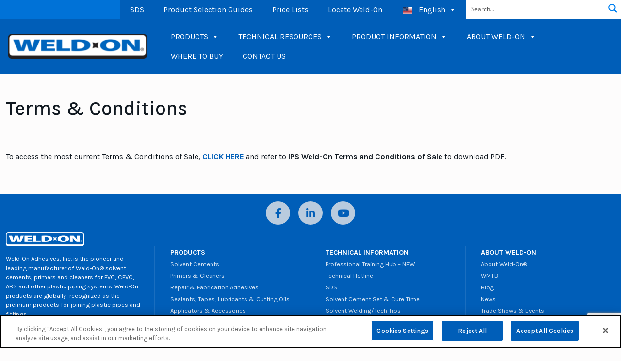

--- FILE ---
content_type: text/html; charset=UTF-8
request_url: https://weldon.com/terms-conditions/
body_size: 23586
content:
<!doctype html>
<html lang="en-US">
<head>
<script>
		// Get the current domain name
		const currentDomain = window.location.hostname;
		// Define the target domain
		const woDomain = "weldon.com"; // Weld-On
		const tcDomain = "tchristy.com"; // Weld-On
		// Conditionally load the script based on the domain
		if (currentDomain === woDomain) {
				const script = document.createElement('script');
				script.src = "https://cdn.cookielaw.org/scripttemplates/otSDKStub.js"; // Script URL
				script.setAttribute('data-domain-script', '0190942c-f6f2-7658-a258-9adee21f644a'); // Weld-On
				document.head.appendChild(script);
		}
		if (currentDomain === tcDomain) {
				const script = document.createElement('script');
				script.src = "https://cdn.cookielaw.org/scripttemplates/otSDKStub.js"; // Replace with the actual path to your script
				script.setAttribute('data-domain-script', '0190942d-7d18-74f3-9df4-8efa5e65ac0f'); // Christy's
				document.head.appendChild(script);
		}
</script>
	<meta charset="UTF-8">
	<meta name="viewport" content="width=device-width, initial-scale=1">
	<meta name="format-detection" content="telephone=no">
	<link rel="shortcut icon" href="https://weldon.com/wp-content/themes/weldon-christys/img/favicons/weldon/favicon.ico" />
	<link rel="apple-touch-icon" sizes="180x180" href="https://weldon.com/wp-content/themes/weldon-christys/img/favicons/weldon/apple-touch-icon.png">
	<link rel="icon" type="image/png" sizes="32x32" href="https://weldon.com/wp-content/themes/weldon-christys/img/favicons/weldon/favicon-32x32.png">
	<link rel="icon" type="image/png" sizes="16x16" href="https://weldon.com/wp-content/themes/weldon-christys/img/favicons/weldon/favicon-16x16.png">
	<link rel="manifest" href="https://weldon.com/wp-content/themes/weldon-christys/img/favicons/weldon/site.webmanifest">
	<link rel="mask-icon" href="https://weldon.com/wp-content/themes/weldon-christys/img/favicons/weldon/safari-pinned-tab.svg" color="#005EB8">
	<meta name="msapplication-TileColor" content="#005EB8">
	<meta name="apple-mobile-web-app-title" content="Weld-On">
	<meta name="application-name" content="Weld-On">
	<meta name="theme-color" content="#005EB8">
	<link rel="profile" href="https://gmpg.org/xfn/11">
	<script src="https://kit.fontawesome.com/6e47510fb7.js" crossorigin="anonymous"></script>
	<!-- Google tag (gtag.js) -->
<script async src="https://www.googletagmanager.com/gtag/js?id=G-XLLD5XF2R1"></script>
<script>
  window.dataLayer = window.dataLayer || [];
  function gtag(){dataLayer.push(arguments);}
  gtag('js', new Date());

  gtag('config', 'G-XLLD5XF2R1');
</script>
<script type="text/javascript">
_linkedin_partner_id = "5271244";
window._linkedin_data_partner_ids = window._linkedin_data_partner_ids || [];
window._linkedin_data_partner_ids.push(_linkedin_partner_id);
</script><script type="text/javascript">
(function(l) {
if (!l){window.lintrk = function(a,b){window.lintrk.q.push([a,b])};
window.lintrk.q=[]}
var s = document.getElementsByTagName("script")[0];
var b = document.createElement("script");
b.type = "text/javascript";b.async = true;
b.src = "https://snap.licdn.com/li.lms-analytics/insight.min.js";
s.parentNode.insertBefore(b, s);})(window.lintrk);
</script>
<noscript>
<img height="1" width="1" style="display:none;" alt="" src="https://px.ads.linkedin.com/collect/?pid=5271244&fmt=gif" />
</noscript><meta name='robots' content='index, follow, max-image-preview:large, max-snippet:-1, max-video-preview:-1' />
	<style>img:is([sizes="auto" i], [sizes^="auto," i]) { contain-intrinsic-size: 3000px 1500px }</style>
	
	<!-- This site is optimized with the Yoast SEO plugin v26.8 - https://yoast.com/product/yoast-seo-wordpress/ -->
	<title>Terms &amp; Conditions | Weld-On Adhesives, Inc.</title>
	<meta name="description" content="Download the official Weld-On® Terms &amp; Conditions of Sale. Stay informed about policies, warranties, and product guidelines before placing your order. View or save the latest PDF version today." />
	<link rel="canonical" href="https://weldon.com/terms-conditions/" />
	<meta property="og:locale" content="en_US" />
	<meta property="og:type" content="article" />
	<meta property="og:title" content="Terms &amp; Conditions | Weld-On Adhesives, Inc." />
	<meta property="og:description" content="Download the official Weld-On® Terms &amp; Conditions of Sale. Stay informed about policies, warranties, and product guidelines before placing your order. View or save the latest PDF version today." />
	<meta property="og:url" content="https://weldon.com/terms-conditions/" />
	<meta property="og:site_name" content="Weld-On" />
	<meta property="article:publisher" content="https://www.facebook.com/weldoncements/" />
	<meta property="article:modified_time" content="2025-08-17T21:59:54+00:00" />
	<meta name="twitter:card" content="summary_large_image" />
	<meta name="twitter:label1" content="Est. reading time" />
	<meta name="twitter:data1" content="1 minute" />
	<script type="application/ld+json" class="yoast-schema-graph">{"@context":"https://schema.org","@graph":[{"@type":"WebPage","@id":"https://weldon.com/terms-conditions/","url":"https://weldon.com/terms-conditions/","name":"Terms & Conditions | Weld-On Adhesives, Inc.","isPartOf":{"@id":"https://weldon.com/#website"},"datePublished":"2015-02-23T15:34:09+00:00","dateModified":"2025-08-17T21:59:54+00:00","description":"Download the official Weld-On® Terms & Conditions of Sale. Stay informed about policies, warranties, and product guidelines before placing your order. View or save the latest PDF version today.","breadcrumb":{"@id":"https://weldon.com/terms-conditions/#breadcrumb"},"inLanguage":"en-US","potentialAction":[{"@type":"ReadAction","target":["https://weldon.com/terms-conditions/"]}]},{"@type":"BreadcrumbList","@id":"https://weldon.com/terms-conditions/#breadcrumb","itemListElement":[{"@type":"ListItem","position":1,"name":"Home","item":"https://weldon.com/"},{"@type":"ListItem","position":2,"name":"Terms &#038; Conditions"}]},{"@type":"WebSite","@id":"https://weldon.com/#website","url":"https://weldon.com/","name":"Weld-On Adhesives","description":"","publisher":{"@id":"https://weldon.com/#organization"},"potentialAction":[{"@type":"SearchAction","target":{"@type":"EntryPoint","urlTemplate":"https://weldon.com/?s={search_term_string}"},"query-input":{"@type":"PropertyValueSpecification","valueRequired":true,"valueName":"search_term_string"}}],"inLanguage":"en-US"},{"@type":"Organization","@id":"https://weldon.com/#organization","name":"Weld-On Adhesives","url":"https://weldon.com/","logo":{"@type":"ImageObject","inLanguage":"en-US","@id":"https://weldon.com/#/schema/logo/image/","url":"https://weldon.com/wp-content/uploads/2022/06/weldon-logo-e1656006960547.png","contentUrl":"https://weldon.com/wp-content/uploads/2022/06/weldon-logo-e1656006960547.png","width":300,"height":53,"caption":"Weld-On Adhesives"},"image":{"@id":"https://weldon.com/#/schema/logo/image/"},"sameAs":["https://www.facebook.com/weldoncements/","https://www.linkedin.com/company/3266788/","https://www.youtube.com/user/WeldonSolventCements"]}]}</script>
	<!-- / Yoast SEO plugin. -->


<link rel='dns-prefetch' href='//www.youtube.com' />
<link rel='dns-prefetch' href='//www.google.com' />
<link rel='stylesheet' id='wp-block-library-css' href='https://weldon.com/wp-includes/css/dist/block-library/style.min.css?ver=d79fb86b69d2788f959c430086a51e01' media='all' />
<style id='classic-theme-styles-inline-css'>
/*! This file is auto-generated */
.wp-block-button__link{color:#fff;background-color:#32373c;border-radius:9999px;box-shadow:none;text-decoration:none;padding:calc(.667em + 2px) calc(1.333em + 2px);font-size:1.125em}.wp-block-file__button{background:#32373c;color:#fff;text-decoration:none}
</style>
<style id='global-styles-inline-css'>
:root{--wp--preset--aspect-ratio--square: 1;--wp--preset--aspect-ratio--4-3: 4/3;--wp--preset--aspect-ratio--3-4: 3/4;--wp--preset--aspect-ratio--3-2: 3/2;--wp--preset--aspect-ratio--2-3: 2/3;--wp--preset--aspect-ratio--16-9: 16/9;--wp--preset--aspect-ratio--9-16: 9/16;--wp--preset--color--black: #000000;--wp--preset--color--cyan-bluish-gray: #abb8c3;--wp--preset--color--white: #ffffff;--wp--preset--color--pale-pink: #f78da7;--wp--preset--color--vivid-red: #cf2e2e;--wp--preset--color--luminous-vivid-orange: #ff6900;--wp--preset--color--luminous-vivid-amber: #fcb900;--wp--preset--color--light-green-cyan: #7bdcb5;--wp--preset--color--vivid-green-cyan: #00d084;--wp--preset--color--pale-cyan-blue: #8ed1fc;--wp--preset--color--vivid-cyan-blue: #0693e3;--wp--preset--color--vivid-purple: #9b51e0;--wp--preset--gradient--vivid-cyan-blue-to-vivid-purple: linear-gradient(135deg,rgba(6,147,227,1) 0%,rgb(155,81,224) 100%);--wp--preset--gradient--light-green-cyan-to-vivid-green-cyan: linear-gradient(135deg,rgb(122,220,180) 0%,rgb(0,208,130) 100%);--wp--preset--gradient--luminous-vivid-amber-to-luminous-vivid-orange: linear-gradient(135deg,rgba(252,185,0,1) 0%,rgba(255,105,0,1) 100%);--wp--preset--gradient--luminous-vivid-orange-to-vivid-red: linear-gradient(135deg,rgba(255,105,0,1) 0%,rgb(207,46,46) 100%);--wp--preset--gradient--very-light-gray-to-cyan-bluish-gray: linear-gradient(135deg,rgb(238,238,238) 0%,rgb(169,184,195) 100%);--wp--preset--gradient--cool-to-warm-spectrum: linear-gradient(135deg,rgb(74,234,220) 0%,rgb(151,120,209) 20%,rgb(207,42,186) 40%,rgb(238,44,130) 60%,rgb(251,105,98) 80%,rgb(254,248,76) 100%);--wp--preset--gradient--blush-light-purple: linear-gradient(135deg,rgb(255,206,236) 0%,rgb(152,150,240) 100%);--wp--preset--gradient--blush-bordeaux: linear-gradient(135deg,rgb(254,205,165) 0%,rgb(254,45,45) 50%,rgb(107,0,62) 100%);--wp--preset--gradient--luminous-dusk: linear-gradient(135deg,rgb(255,203,112) 0%,rgb(199,81,192) 50%,rgb(65,88,208) 100%);--wp--preset--gradient--pale-ocean: linear-gradient(135deg,rgb(255,245,203) 0%,rgb(182,227,212) 50%,rgb(51,167,181) 100%);--wp--preset--gradient--electric-grass: linear-gradient(135deg,rgb(202,248,128) 0%,rgb(113,206,126) 100%);--wp--preset--gradient--midnight: linear-gradient(135deg,rgb(2,3,129) 0%,rgb(40,116,252) 100%);--wp--preset--font-size--small: 13px;--wp--preset--font-size--medium: 20px;--wp--preset--font-size--large: 36px;--wp--preset--font-size--x-large: 42px;--wp--preset--spacing--20: 0.44rem;--wp--preset--spacing--30: 0.67rem;--wp--preset--spacing--40: 1rem;--wp--preset--spacing--50: 1.5rem;--wp--preset--spacing--60: 2.25rem;--wp--preset--spacing--70: 3.38rem;--wp--preset--spacing--80: 5.06rem;--wp--preset--shadow--natural: 6px 6px 9px rgba(0, 0, 0, 0.2);--wp--preset--shadow--deep: 12px 12px 50px rgba(0, 0, 0, 0.4);--wp--preset--shadow--sharp: 6px 6px 0px rgba(0, 0, 0, 0.2);--wp--preset--shadow--outlined: 6px 6px 0px -3px rgba(255, 255, 255, 1), 6px 6px rgba(0, 0, 0, 1);--wp--preset--shadow--crisp: 6px 6px 0px rgba(0, 0, 0, 1);}:where(.is-layout-flex){gap: 0.5em;}:where(.is-layout-grid){gap: 0.5em;}body .is-layout-flex{display: flex;}.is-layout-flex{flex-wrap: wrap;align-items: center;}.is-layout-flex > :is(*, div){margin: 0;}body .is-layout-grid{display: grid;}.is-layout-grid > :is(*, div){margin: 0;}:where(.wp-block-columns.is-layout-flex){gap: 2em;}:where(.wp-block-columns.is-layout-grid){gap: 2em;}:where(.wp-block-post-template.is-layout-flex){gap: 1.25em;}:where(.wp-block-post-template.is-layout-grid){gap: 1.25em;}.has-black-color{color: var(--wp--preset--color--black) !important;}.has-cyan-bluish-gray-color{color: var(--wp--preset--color--cyan-bluish-gray) !important;}.has-white-color{color: var(--wp--preset--color--white) !important;}.has-pale-pink-color{color: var(--wp--preset--color--pale-pink) !important;}.has-vivid-red-color{color: var(--wp--preset--color--vivid-red) !important;}.has-luminous-vivid-orange-color{color: var(--wp--preset--color--luminous-vivid-orange) !important;}.has-luminous-vivid-amber-color{color: var(--wp--preset--color--luminous-vivid-amber) !important;}.has-light-green-cyan-color{color: var(--wp--preset--color--light-green-cyan) !important;}.has-vivid-green-cyan-color{color: var(--wp--preset--color--vivid-green-cyan) !important;}.has-pale-cyan-blue-color{color: var(--wp--preset--color--pale-cyan-blue) !important;}.has-vivid-cyan-blue-color{color: var(--wp--preset--color--vivid-cyan-blue) !important;}.has-vivid-purple-color{color: var(--wp--preset--color--vivid-purple) !important;}.has-black-background-color{background-color: var(--wp--preset--color--black) !important;}.has-cyan-bluish-gray-background-color{background-color: var(--wp--preset--color--cyan-bluish-gray) !important;}.has-white-background-color{background-color: var(--wp--preset--color--white) !important;}.has-pale-pink-background-color{background-color: var(--wp--preset--color--pale-pink) !important;}.has-vivid-red-background-color{background-color: var(--wp--preset--color--vivid-red) !important;}.has-luminous-vivid-orange-background-color{background-color: var(--wp--preset--color--luminous-vivid-orange) !important;}.has-luminous-vivid-amber-background-color{background-color: var(--wp--preset--color--luminous-vivid-amber) !important;}.has-light-green-cyan-background-color{background-color: var(--wp--preset--color--light-green-cyan) !important;}.has-vivid-green-cyan-background-color{background-color: var(--wp--preset--color--vivid-green-cyan) !important;}.has-pale-cyan-blue-background-color{background-color: var(--wp--preset--color--pale-cyan-blue) !important;}.has-vivid-cyan-blue-background-color{background-color: var(--wp--preset--color--vivid-cyan-blue) !important;}.has-vivid-purple-background-color{background-color: var(--wp--preset--color--vivid-purple) !important;}.has-black-border-color{border-color: var(--wp--preset--color--black) !important;}.has-cyan-bluish-gray-border-color{border-color: var(--wp--preset--color--cyan-bluish-gray) !important;}.has-white-border-color{border-color: var(--wp--preset--color--white) !important;}.has-pale-pink-border-color{border-color: var(--wp--preset--color--pale-pink) !important;}.has-vivid-red-border-color{border-color: var(--wp--preset--color--vivid-red) !important;}.has-luminous-vivid-orange-border-color{border-color: var(--wp--preset--color--luminous-vivid-orange) !important;}.has-luminous-vivid-amber-border-color{border-color: var(--wp--preset--color--luminous-vivid-amber) !important;}.has-light-green-cyan-border-color{border-color: var(--wp--preset--color--light-green-cyan) !important;}.has-vivid-green-cyan-border-color{border-color: var(--wp--preset--color--vivid-green-cyan) !important;}.has-pale-cyan-blue-border-color{border-color: var(--wp--preset--color--pale-cyan-blue) !important;}.has-vivid-cyan-blue-border-color{border-color: var(--wp--preset--color--vivid-cyan-blue) !important;}.has-vivid-purple-border-color{border-color: var(--wp--preset--color--vivid-purple) !important;}.has-vivid-cyan-blue-to-vivid-purple-gradient-background{background: var(--wp--preset--gradient--vivid-cyan-blue-to-vivid-purple) !important;}.has-light-green-cyan-to-vivid-green-cyan-gradient-background{background: var(--wp--preset--gradient--light-green-cyan-to-vivid-green-cyan) !important;}.has-luminous-vivid-amber-to-luminous-vivid-orange-gradient-background{background: var(--wp--preset--gradient--luminous-vivid-amber-to-luminous-vivid-orange) !important;}.has-luminous-vivid-orange-to-vivid-red-gradient-background{background: var(--wp--preset--gradient--luminous-vivid-orange-to-vivid-red) !important;}.has-very-light-gray-to-cyan-bluish-gray-gradient-background{background: var(--wp--preset--gradient--very-light-gray-to-cyan-bluish-gray) !important;}.has-cool-to-warm-spectrum-gradient-background{background: var(--wp--preset--gradient--cool-to-warm-spectrum) !important;}.has-blush-light-purple-gradient-background{background: var(--wp--preset--gradient--blush-light-purple) !important;}.has-blush-bordeaux-gradient-background{background: var(--wp--preset--gradient--blush-bordeaux) !important;}.has-luminous-dusk-gradient-background{background: var(--wp--preset--gradient--luminous-dusk) !important;}.has-pale-ocean-gradient-background{background: var(--wp--preset--gradient--pale-ocean) !important;}.has-electric-grass-gradient-background{background: var(--wp--preset--gradient--electric-grass) !important;}.has-midnight-gradient-background{background: var(--wp--preset--gradient--midnight) !important;}.has-small-font-size{font-size: var(--wp--preset--font-size--small) !important;}.has-medium-font-size{font-size: var(--wp--preset--font-size--medium) !important;}.has-large-font-size{font-size: var(--wp--preset--font-size--large) !important;}.has-x-large-font-size{font-size: var(--wp--preset--font-size--x-large) !important;}
:where(.wp-block-post-template.is-layout-flex){gap: 1.25em;}:where(.wp-block-post-template.is-layout-grid){gap: 1.25em;}
:where(.wp-block-columns.is-layout-flex){gap: 2em;}:where(.wp-block-columns.is-layout-grid){gap: 2em;}
:root :where(.wp-block-pullquote){font-size: 1.5em;line-height: 1.6;}
</style>
<link rel='stylesheet' id='wpsl-styles-css' href='https://weldon.com/wp-content/plugins/wp-store-locator/css/styles.min.css?ver=2.2.261' media='all' />
<link rel='stylesheet' id='megamenu-css' href='https://weldon.com/wp-content/uploads/maxmegamenu/style.css?ver=32a0f1' media='all' />
<link rel='stylesheet' id='dashicons-css' href='https://weldon.com/wp-includes/css/dashicons.min.css?ver=d79fb86b69d2788f959c430086a51e01' media='all' />
<link rel='stylesheet' id='weldon-christys-style-css' href='https://weldon.com/wp-content/themes/weldon-christys/css/style.css?ver=1.0.1' media='all' />
<link rel='stylesheet' id='trp-language-switcher-v2-css' href='https://weldon.com/wp-content/plugins/translatepress-multilingual/assets/css/trp-language-switcher-v2.css?ver=3.0.7' media='all' />
<link rel='stylesheet' id='__EPYT__style-css' href='https://weldon.com/wp-content/plugins/youtube-embed-plus/styles/ytprefs.min.css?ver=14.2.4' media='all' />
<style id='__EPYT__style-inline-css'>

                .epyt-gallery-thumb {
                        width: 33.333%;
                }
                
</style>
<script src="https://weldon.com/wp-includes/js/jquery/jquery.min.js?ver=3.7.1" id="jquery-core-js"></script>
<script src="https://weldon.com/wp-includes/js/jquery/jquery-migrate.min.js?ver=3.4.1" id="jquery-migrate-js"></script>
<script src="https://weldon.com/wp-content/plugins/translatepress-multilingual/assets/js/trp-frontend-language-switcher.js?ver=3.0.7" id="trp-language-switcher-js-v2-js"></script>
<script id="__ytprefs__-js-extra">
var _EPYT_ = {"ajaxurl":"https:\/\/weldon.com\/wp-admin\/admin-ajax.php","security":"0de5d9da73","gallery_scrolloffset":"20","eppathtoscripts":"https:\/\/weldon.com\/wp-content\/plugins\/youtube-embed-plus\/scripts\/","eppath":"https:\/\/weldon.com\/wp-content\/plugins\/youtube-embed-plus\/","epresponsiveselector":"[\"iframe.__youtube_prefs__\",\"iframe[src*='youtube.com']\",\"iframe[src*='youtube-nocookie.com']\",\"iframe[data-ep-src*='youtube.com']\",\"iframe[data-ep-src*='youtube-nocookie.com']\",\"iframe[data-ep-gallerysrc*='youtube.com']\"]","epdovol":"1","version":"14.2.4","evselector":"iframe.__youtube_prefs__[src], iframe[src*=\"youtube.com\/embed\/\"], iframe[src*=\"youtube-nocookie.com\/embed\/\"]","ajax_compat":"","maxres_facade":"eager","ytapi_load":"light","pause_others":"","stopMobileBuffer":"1","facade_mode":"1","not_live_on_channel":""};
</script>
<script src="https://weldon.com/wp-content/plugins/youtube-embed-plus/scripts/ytprefs.min.js?ver=14.2.4" id="__ytprefs__-js"></script>
<link rel="alternate" hreflang="en-US" href="https://weldon.com/terms-conditions/"/>
<link rel="alternate" hreflang="es-MX" href="https://weldon.com/es/terms-conditions/"/>
<link rel="alternate" hreflang="de-DE" href="https://weldon.com/de/terms-conditions/"/>
<link rel="alternate" hreflang="nl-NL" href="https://weldon.com/nl/terms-conditions/"/>
<link rel="alternate" hreflang="it-IT" href="https://weldon.com/it/terms-conditions/"/>
<link rel="alternate" hreflang="pt-BR" href="https://weldon.com/pt/terms-conditions/"/>
<link rel="alternate" hreflang="fr-FR" href="https://weldon.com/fr/terms-conditions/"/>
<link rel="alternate" hreflang="en" href="https://weldon.com/terms-conditions/"/>
<link rel="alternate" hreflang="es" href="https://weldon.com/es/terms-conditions/"/>
<link rel="alternate" hreflang="de" href="https://weldon.com/de/terms-conditions/"/>
<link rel="alternate" hreflang="nl" href="https://weldon.com/nl/terms-conditions/"/>
<link rel="alternate" hreflang="it" href="https://weldon.com/it/terms-conditions/"/>
<link rel="alternate" hreflang="pt" href="https://weldon.com/pt/terms-conditions/"/>
<link rel="alternate" hreflang="fr" href="https://weldon.com/fr/terms-conditions/"/>
<link rel="pingback" href="https://weldon.com/xmlrpc.php"><style type="text/css" id="filter-everything-inline-css">.wpc-orderby-select{width:100%}.wpc-filters-open-button-container{display:none}.wpc-debug-message{padding:16px;font-size:14px;border:1px dashed #ccc;margin-bottom:20px}.wpc-debug-title{visibility:hidden}.wpc-button-inner,.wpc-chip-content{display:flex;align-items:center}.wpc-icon-html-wrapper{position:relative;margin-right:10px;top:2px}.wpc-icon-html-wrapper span{display:block;height:1px;width:18px;border-radius:3px;background:#2c2d33;margin-bottom:4px;position:relative}span.wpc-icon-line-1:after,span.wpc-icon-line-2:after,span.wpc-icon-line-3:after{content:"";display:block;width:3px;height:3px;border:1px solid #2c2d33;background-color:#fff;position:absolute;top:-2px;box-sizing:content-box}span.wpc-icon-line-3:after{border-radius:50%;left:2px}span.wpc-icon-line-1:after{border-radius:50%;left:5px}span.wpc-icon-line-2:after{border-radius:50%;left:12px}body .wpc-filters-open-button-container a.wpc-filters-open-widget,body .wpc-filters-open-button-container a.wpc-open-close-filters-button{display:inline-block;text-align:left;border:1px solid #2c2d33;border-radius:2px;line-height:1.5;padding:7px 12px;background-color:transparent;color:#2c2d33;box-sizing:border-box;text-decoration:none!important;font-weight:400;transition:none;position:relative}@media screen and (max-width:768px){.wpc_show_bottom_widget .wpc-filters-open-button-container,.wpc_show_open_close_button .wpc-filters-open-button-container{display:block}.wpc_show_bottom_widget .wpc-filters-open-button-container{margin-top:1em;margin-bottom:1em}}</style>
		<style type="text/css">
					.site-title,
			.site-description {
				position: absolute;
				clip: rect(1px, 1px, 1px, 1px);
				}
					</style>
		<meta name="generator" content="Powered by Slider Revolution 6.7.40 - responsive, Mobile-Friendly Slider Plugin for WordPress with comfortable drag and drop interface." />
<script>function setREVStartSize(e){
			//window.requestAnimationFrame(function() {
				window.RSIW = window.RSIW===undefined ? window.innerWidth : window.RSIW;
				window.RSIH = window.RSIH===undefined ? window.innerHeight : window.RSIH;
				try {
					var pw = document.getElementById(e.c).parentNode.offsetWidth,
						newh;
					pw = pw===0 || isNaN(pw) || (e.l=="fullwidth" || e.layout=="fullwidth") ? window.RSIW : pw;
					e.tabw = e.tabw===undefined ? 0 : parseInt(e.tabw);
					e.thumbw = e.thumbw===undefined ? 0 : parseInt(e.thumbw);
					e.tabh = e.tabh===undefined ? 0 : parseInt(e.tabh);
					e.thumbh = e.thumbh===undefined ? 0 : parseInt(e.thumbh);
					e.tabhide = e.tabhide===undefined ? 0 : parseInt(e.tabhide);
					e.thumbhide = e.thumbhide===undefined ? 0 : parseInt(e.thumbhide);
					e.mh = e.mh===undefined || e.mh=="" || e.mh==="auto" ? 0 : parseInt(e.mh,0);
					if(e.layout==="fullscreen" || e.l==="fullscreen")
						newh = Math.max(e.mh,window.RSIH);
					else{
						e.gw = Array.isArray(e.gw) ? e.gw : [e.gw];
						for (var i in e.rl) if (e.gw[i]===undefined || e.gw[i]===0) e.gw[i] = e.gw[i-1];
						e.gh = e.el===undefined || e.el==="" || (Array.isArray(e.el) && e.el.length==0)? e.gh : e.el;
						e.gh = Array.isArray(e.gh) ? e.gh : [e.gh];
						for (var i in e.rl) if (e.gh[i]===undefined || e.gh[i]===0) e.gh[i] = e.gh[i-1];
											
						var nl = new Array(e.rl.length),
							ix = 0,
							sl;
						e.tabw = e.tabhide>=pw ? 0 : e.tabw;
						e.thumbw = e.thumbhide>=pw ? 0 : e.thumbw;
						e.tabh = e.tabhide>=pw ? 0 : e.tabh;
						e.thumbh = e.thumbhide>=pw ? 0 : e.thumbh;
						for (var i in e.rl) nl[i] = e.rl[i]<window.RSIW ? 0 : e.rl[i];
						sl = nl[0];
						for (var i in nl) if (sl>nl[i] && nl[i]>0) { sl = nl[i]; ix=i;}
						var m = pw>(e.gw[ix]+e.tabw+e.thumbw) ? 1 : (pw-(e.tabw+e.thumbw)) / (e.gw[ix]);
						newh =  (e.gh[ix] * m) + (e.tabh + e.thumbh);
					}
					var el = document.getElementById(e.c);
					if (el!==null && el) el.style.height = newh+"px";
					el = document.getElementById(e.c+"_wrapper");
					if (el!==null && el) {
						el.style.height = newh+"px";
						el.style.display = "block";
					}
				} catch(e){
					console.log("Failure at Presize of Slider:" + e)
				}
			//});
		  };</script>
<style type="text/css">/** Mega Menu CSS: fs **/</style>
	<style>
		* {
			font-family: 'Karla', sans-serif;
		}
	</style>
<link rel="stylesheet" id="asp-basic" href="https://weldon.com/wp-content/cache/asp/style.basic-ho-is-po-no-da-se-co-au-se-is.css?mq=tqDw8k" media="all" /><style id='asp-instance-2'>div[id*='ajaxsearchpro2_'] div.asp_loader,div[id*='ajaxsearchpro2_'] div.asp_loader *{box-sizing:border-box !important;margin:0;padding:0;box-shadow:none}div[id*='ajaxsearchpro2_'] div.asp_loader{box-sizing:border-box;display:flex;flex:0 1 auto;flex-direction:column;flex-grow:0;flex-shrink:0;flex-basis:28px;max-width:100%;max-height:100%;align-items:center;justify-content:center}div[id*='ajaxsearchpro2_'] div.asp_loader-inner{width:100%;margin:0 auto;text-align:center;height:100%}@-webkit-keyframes scale{0%{-webkit-transform:scale(1);transform:scale(1);opacity:1}45%{-webkit-transform:scale(0.1);transform:scale(0.1);opacity:0.7}80%{-webkit-transform:scale(1);transform:scale(1);opacity:1}}@keyframes scale{0%{-webkit-transform:scale(1);transform:scale(1);opacity:1}45%{-webkit-transform:scale(0.1);transform:scale(0.1);opacity:0.7}80%{-webkit-transform:scale(1);transform:scale(1);opacity:1}}div[id*='ajaxsearchpro2_'] div.asp_ball-pulse>div:nth-child(0){-webkit-animation:scale 0.75s -0.36s infinite cubic-bezier(.2,.68,.18,1.08);animation:scale 0.75s -0.36s infinite cubic-bezier(.2,.68,.18,1.08)}div[id*='ajaxsearchpro2_'] div.asp_ball-pulse>div:nth-child(1){-webkit-animation:scale 0.75s -0.24s infinite cubic-bezier(.2,.68,.18,1.08);animation:scale 0.75s -0.24s infinite cubic-bezier(.2,.68,.18,1.08)}div[id*='ajaxsearchpro2_'] div.asp_ball-pulse>div:nth-child(2){-webkit-animation:scale 0.75s -0.12s infinite cubic-bezier(.2,.68,.18,1.08);animation:scale 0.75s -0.12s infinite cubic-bezier(.2,.68,.18,1.08)}div[id*='ajaxsearchpro2_'] div.asp_ball-pulse>div:nth-child(3){-webkit-animation:scale 0.75s 0s infinite cubic-bezier(.2,.68,.18,1.08);animation:scale 0.75s 0s infinite cubic-bezier(.2,.68,.18,1.08)}div[id*='ajaxsearchpro2_'] div.asp_ball-pulse>div{background-color:rgb(0,128,240);width:20%;height:20%;border-radius:100%;margin:0;margin-top:40%;margin-left:10%;float:left;-webkit-animation-fill-mode:both;animation-fill-mode:both;display:block;vertical-align:text-top}div[id*='ajaxsearchprores2_'] .asp_res_loader div.asp_loader,div[id*='ajaxsearchprores2_'] .asp_res_loader div.asp_loader *{box-sizing:border-box !important;margin:0;padding:0;box-shadow:none}div[id*='ajaxsearchprores2_'] .asp_res_loader div.asp_loader{box-sizing:border-box;display:flex;flex:0 1 auto;flex-direction:column;flex-grow:0;flex-shrink:0;flex-basis:28px;max-width:100%;max-height:100%;align-items:center;justify-content:center}div[id*='ajaxsearchprores2_'] .asp_res_loader div.asp_loader-inner{width:100%;margin:0 auto;text-align:center;height:100%}@-webkit-keyframes scale{0%{-webkit-transform:scale(1);transform:scale(1);opacity:1}45%{-webkit-transform:scale(0.1);transform:scale(0.1);opacity:0.7}80%{-webkit-transform:scale(1);transform:scale(1);opacity:1}}@keyframes scale{0%{-webkit-transform:scale(1);transform:scale(1);opacity:1}45%{-webkit-transform:scale(0.1);transform:scale(0.1);opacity:0.7}80%{-webkit-transform:scale(1);transform:scale(1);opacity:1}}div[id*='ajaxsearchprores2_'] .asp_res_loader div.asp_ball-pulse>div:nth-child(0){-webkit-animation:scale 0.75s -0.36s infinite cubic-bezier(.2,.68,.18,1.08);animation:scale 0.75s -0.36s infinite cubic-bezier(.2,.68,.18,1.08)}div[id*='ajaxsearchprores2_'] .asp_res_loader div.asp_ball-pulse>div:nth-child(1){-webkit-animation:scale 0.75s -0.24s infinite cubic-bezier(.2,.68,.18,1.08);animation:scale 0.75s -0.24s infinite cubic-bezier(.2,.68,.18,1.08)}div[id*='ajaxsearchprores2_'] .asp_res_loader div.asp_ball-pulse>div:nth-child(2){-webkit-animation:scale 0.75s -0.12s infinite cubic-bezier(.2,.68,.18,1.08);animation:scale 0.75s -0.12s infinite cubic-bezier(.2,.68,.18,1.08)}div[id*='ajaxsearchprores2_'] .asp_res_loader div.asp_ball-pulse>div:nth-child(3){-webkit-animation:scale 0.75s 0s infinite cubic-bezier(.2,.68,.18,1.08);animation:scale 0.75s 0s infinite cubic-bezier(.2,.68,.18,1.08)}div[id*='ajaxsearchprores2_'] .asp_res_loader div.asp_ball-pulse>div{background-color:rgb(0,128,240);width:20%;height:20%;border-radius:100%;margin:0;margin-top:40%;margin-left:10%;float:left;-webkit-animation-fill-mode:both;animation-fill-mode:both;display:block;vertical-align:text-top}#ajaxsearchpro2_1 div.asp_loader,#ajaxsearchpro2_2 div.asp_loader,#ajaxsearchpro2_1 div.asp_loader *,#ajaxsearchpro2_2 div.asp_loader *{box-sizing:border-box !important;margin:0;padding:0;box-shadow:none}#ajaxsearchpro2_1 div.asp_loader,#ajaxsearchpro2_2 div.asp_loader{box-sizing:border-box;display:flex;flex:0 1 auto;flex-direction:column;flex-grow:0;flex-shrink:0;flex-basis:28px;max-width:100%;max-height:100%;align-items:center;justify-content:center}#ajaxsearchpro2_1 div.asp_loader-inner,#ajaxsearchpro2_2 div.asp_loader-inner{width:100%;margin:0 auto;text-align:center;height:100%}@-webkit-keyframes scale{0%{-webkit-transform:scale(1);transform:scale(1);opacity:1}45%{-webkit-transform:scale(0.1);transform:scale(0.1);opacity:0.7}80%{-webkit-transform:scale(1);transform:scale(1);opacity:1}}@keyframes scale{0%{-webkit-transform:scale(1);transform:scale(1);opacity:1}45%{-webkit-transform:scale(0.1);transform:scale(0.1);opacity:0.7}80%{-webkit-transform:scale(1);transform:scale(1);opacity:1}}#ajaxsearchpro2_1 div.asp_ball-pulse>div:nth-child(0),#ajaxsearchpro2_2 div.asp_ball-pulse>div:nth-child(0){-webkit-animation:scale 0.75s -0.36s infinite cubic-bezier(.2,.68,.18,1.08);animation:scale 0.75s -0.36s infinite cubic-bezier(.2,.68,.18,1.08)}#ajaxsearchpro2_1 div.asp_ball-pulse>div:nth-child(1),#ajaxsearchpro2_2 div.asp_ball-pulse>div:nth-child(1){-webkit-animation:scale 0.75s -0.24s infinite cubic-bezier(.2,.68,.18,1.08);animation:scale 0.75s -0.24s infinite cubic-bezier(.2,.68,.18,1.08)}#ajaxsearchpro2_1 div.asp_ball-pulse>div:nth-child(2),#ajaxsearchpro2_2 div.asp_ball-pulse>div:nth-child(2){-webkit-animation:scale 0.75s -0.12s infinite cubic-bezier(.2,.68,.18,1.08);animation:scale 0.75s -0.12s infinite cubic-bezier(.2,.68,.18,1.08)}#ajaxsearchpro2_1 div.asp_ball-pulse>div:nth-child(3),#ajaxsearchpro2_2 div.asp_ball-pulse>div:nth-child(3){-webkit-animation:scale 0.75s 0s infinite cubic-bezier(.2,.68,.18,1.08);animation:scale 0.75s 0s infinite cubic-bezier(.2,.68,.18,1.08)}#ajaxsearchpro2_1 div.asp_ball-pulse>div,#ajaxsearchpro2_2 div.asp_ball-pulse>div{background-color:rgb(0,128,240);width:20%;height:20%;border-radius:100%;margin:0;margin-top:40%;margin-left:10%;float:left;-webkit-animation-fill-mode:both;animation-fill-mode:both;display:block;vertical-align:text-top}@-webkit-keyframes asp_an_fadeInDown{0%{opacity:0;-webkit-transform:translateY(-20px)}100%{opacity:1;-webkit-transform:translateY(0)}}@keyframes asp_an_fadeInDown{0%{opacity:0;transform:translateY(-20px)}100%{opacity:1;transform:translateY(0)}}.asp_an_fadeInDown{-webkit-animation-name:asp_an_fadeInDown;animation-name:asp_an_fadeInDown}div.asp_r.asp_r_2,div.asp_r.asp_r_2 *,div.asp_m.asp_m_2,div.asp_m.asp_m_2 *,div.asp_s.asp_s_2,div.asp_s.asp_s_2 *{-webkit-box-sizing:content-box;-moz-box-sizing:content-box;-ms-box-sizing:content-box;-o-box-sizing:content-box;box-sizing:content-box;border:0;border-radius:0;text-transform:none;text-shadow:none;box-shadow:none;text-decoration:none;text-align:left;letter-spacing:normal}div.asp_r.asp_r_2,div.asp_m.asp_m_2,div.asp_s.asp_s_2{-webkit-box-sizing:border-box;-moz-box-sizing:border-box;-ms-box-sizing:border-box;-o-box-sizing:border-box;box-sizing:border-box}div.asp_r.asp_r_2,div.asp_r.asp_r_2 *,div.asp_m.asp_m_2,div.asp_m.asp_m_2 *,div.asp_s.asp_s_2,div.asp_s.asp_s_2 *{padding:0;margin:0}.wpdreams_clear{clear:both}.asp_w_container_2{width:100%}#ajaxsearchpro2_1,#ajaxsearchpro2_2,div.asp_m.asp_m_2{width:100%;height:auto;max-height:none;border-radius:5px;background:#d1eaff;margin-top:0;margin-bottom:0;background-image:-moz-radial-gradient(center,ellipse cover,rgb(255,255,255),rgb(255,255,255));background-image:-webkit-gradient(radial,center center,0px,center center,100%,rgb(255,255,255),rgb(255,255,255));background-image:-webkit-radial-gradient(center,ellipse cover,rgb(255,255,255),rgb(255,255,255));background-image:-o-radial-gradient(center,ellipse cover,rgb(255,255,255),rgb(255,255,255));background-image:-ms-radial-gradient(center,ellipse cover,rgb(255,255,255),rgb(255,255,255));background-image:radial-gradient(ellipse at center,rgb(255,255,255),rgb(255,255,255));overflow:hidden;border:0 none rgb(141,213,239);border-radius:0;box-shadow:none}#ajaxsearchpro2_1 .probox,#ajaxsearchpro2_2 .probox,div.asp_m.asp_m_2 .probox{margin:0;height:34px;background:transparent;border:0 solid rgb(104,174,199);border-radius:0;box-shadow:none}p[id*=asp-try-2]{color:rgb(85,85,85) !important;display:block}div.asp_main_container+[id*=asp-try-2]{width:100%}p[id*=asp-try-2] a{color:rgb(255,181,86) !important}p[id*=asp-try-2] a:after{color:rgb(85,85,85) !important;display:inline;content:','}p[id*=asp-try-2] a:last-child:after{display:none}#ajaxsearchpro2_1 .probox .proinput,#ajaxsearchpro2_2 .probox .proinput,div.asp_m.asp_m_2 .probox .proinput{font-weight:normal;font-family:"Open Sans";color:rgb(50,50,50);font-size:12px;line-height:15px;text-shadow:none;line-height:normal;flex-grow:1;order:5;margin:0 0 0 10px;padding:0 5px}#ajaxsearchpro2_1 .probox .proinput input.orig,#ajaxsearchpro2_2 .probox .proinput input.orig,div.asp_m.asp_m_2 .probox .proinput input.orig{font-weight:normal;font-family:"Open Sans";color:rgb(50,50,50);font-size:12px;line-height:15px;text-shadow:none;line-height:normal;border:0;box-shadow:none;height:34px;position:relative;z-index:2;padding:0 !important;padding-top:2px !important;margin:-1px 0 0 -4px !important;width:100%;background:transparent !important}#ajaxsearchpro2_1 .probox .proinput input.autocomplete,#ajaxsearchpro2_2 .probox .proinput input.autocomplete,div.asp_m.asp_m_2 .probox .proinput input.autocomplete{font-weight:normal;font-family:"Open Sans";color:rgb(50,50,50);font-size:12px;line-height:15px;text-shadow:none;line-height:normal;opacity:0.25;height:34px;display:block;position:relative;z-index:1;padding:0 !important;margin:-1px 0 0 -4px !important;margin-top:-34px !important;width:100%;background:transparent !important}.rtl #ajaxsearchpro2_1 .probox .proinput input.orig,.rtl #ajaxsearchpro2_2 .probox .proinput input.orig,.rtl #ajaxsearchpro2_1 .probox .proinput input.autocomplete,.rtl #ajaxsearchpro2_2 .probox .proinput input.autocomplete,.rtl div.asp_m.asp_m_2 .probox .proinput input.orig,.rtl div.asp_m.asp_m_2 .probox .proinput input.autocomplete{font-weight:normal;font-family:"Open Sans";color:rgb(50,50,50);font-size:12px;line-height:15px;text-shadow:none;line-height:normal;direction:rtl;text-align:right}.rtl #ajaxsearchpro2_1 .probox .proinput,.rtl #ajaxsearchpro2_2 .probox .proinput,.rtl div.asp_m.asp_m_2 .probox .proinput{margin-right:2px}.rtl #ajaxsearchpro2_1 .probox .proloading,.rtl #ajaxsearchpro2_1 .probox .proclose,.rtl #ajaxsearchpro2_2 .probox .proloading,.rtl #ajaxsearchpro2_2 .probox .proclose,.rtl div.asp_m.asp_m_2 .probox .proloading,.rtl div.asp_m.asp_m_2 .probox .proclose{order:3}div.asp_m.asp_m_2 .probox .proinput input.orig::-webkit-input-placeholder{font-weight:normal;font-family:"Open Sans";color:rgb(50,50,50);font-size:12px;text-shadow:none;opacity:0.85}div.asp_m.asp_m_2 .probox .proinput input.orig::-moz-placeholder{font-weight:normal;font-family:"Open Sans";color:rgb(50,50,50);font-size:12px;text-shadow:none;opacity:0.85}div.asp_m.asp_m_2 .probox .proinput input.orig:-ms-input-placeholder{font-weight:normal;font-family:"Open Sans";color:rgb(50,50,50);font-size:12px;text-shadow:none;opacity:0.85}div.asp_m.asp_m_2 .probox .proinput input.orig:-moz-placeholder{font-weight:normal;font-family:"Open Sans";color:rgb(50,50,50);font-size:12px;text-shadow:none;opacity:0.85;line-height:normal !important}#ajaxsearchpro2_1 .probox .proinput input.autocomplete,#ajaxsearchpro2_2 .probox .proinput input.autocomplete,div.asp_m.asp_m_2 .probox .proinput input.autocomplete{font-weight:normal;font-family:"Open Sans";color:rgb(50,50,50);font-size:12px;line-height:15px;text-shadow:none;line-height:normal;border:0;box-shadow:none}#ajaxsearchpro2_1 .probox .proloading,#ajaxsearchpro2_1 .probox .proclose,#ajaxsearchpro2_1 .probox .promagnifier,#ajaxsearchpro2_1 .probox .prosettings,#ajaxsearchpro2_2 .probox .proloading,#ajaxsearchpro2_2 .probox .proclose,#ajaxsearchpro2_2 .probox .promagnifier,#ajaxsearchpro2_2 .probox .prosettings,div.asp_m.asp_m_2 .probox .proloading,div.asp_m.asp_m_2 .probox .proclose,div.asp_m.asp_m_2 .probox .promagnifier,div.asp_m.asp_m_2 .probox .prosettings{width:34px;height:34px;flex:0 0 34px;flex-grow:0;order:7;text-align:center}#ajaxsearchpro2_1 .probox .proclose svg,#ajaxsearchpro2_2 .probox .proclose svg,div.asp_m.asp_m_2 .probox .proclose svg{fill:rgb(254,254,254);background:rgb(51,51,51);box-shadow:0 0 0 2px rgba(255,255,255,0.9);border-radius:50%;box-sizing:border-box;margin-left:-10px;margin-top:-10px;padding:4px}#ajaxsearchpro2_1 .probox .proloading,#ajaxsearchpro2_2 .probox .proloading,div.asp_m.asp_m_2 .probox .proloading{width:34px;height:34px;min-width:34px;min-height:34px;max-width:34px;max-height:34px}#ajaxsearchpro2_1 .probox .proloading .asp_loader,#ajaxsearchpro2_2 .probox .proloading .asp_loader,div.asp_m.asp_m_2 .probox .proloading .asp_loader{width:30px;height:30px;min-width:30px;min-height:30px;max-width:30px;max-height:30px}#ajaxsearchpro2_1 .probox .promagnifier,#ajaxsearchpro2_2 .probox .promagnifier,div.asp_m.asp_m_2 .probox .promagnifier{width:auto;height:34px;flex:0 0 auto;order:7;-webkit-flex:0 0 auto;-webkit-order:7}div.asp_m.asp_m_2 .probox .promagnifier:focus-visible{outline:black outset}#ajaxsearchpro2_1 .probox .proloading .innericon,#ajaxsearchpro2_2 .probox .proloading .innericon,#ajaxsearchpro2_1 .probox .proclose .innericon,#ajaxsearchpro2_2 .probox .proclose .innericon,#ajaxsearchpro2_1 .probox .promagnifier .innericon,#ajaxsearchpro2_2 .probox .promagnifier .innericon,#ajaxsearchpro2_1 .probox .prosettings .innericon,#ajaxsearchpro2_2 .probox .prosettings .innericon,div.asp_m.asp_m_2 .probox .proloading .innericon,div.asp_m.asp_m_2 .probox .proclose .innericon,div.asp_m.asp_m_2 .probox .promagnifier .innericon,div.asp_m.asp_m_2 .probox .prosettings .innericon{text-align:center}#ajaxsearchpro2_1 .probox .promagnifier .innericon,#ajaxsearchpro2_2 .probox .promagnifier .innericon,div.asp_m.asp_m_2 .probox .promagnifier .innericon{display:block;width:34px;height:34px;float:right}#ajaxsearchpro2_1 .probox .promagnifier .asp_text_button,#ajaxsearchpro2_2 .probox .promagnifier .asp_text_button,div.asp_m.asp_m_2 .probox .promagnifier .asp_text_button{display:block;width:auto;height:34px;float:right;margin:0;padding:0 10px 0 2px;font-weight:normal;font-family:"Open Sans";color:rgba(51,51,51,1);font-size:15px;line-height:normal;text-shadow:none;line-height:34px}#ajaxsearchpro2_1 .probox .promagnifier .innericon svg,#ajaxsearchpro2_2 .probox .promagnifier .innericon svg,div.asp_m.asp_m_2 .probox .promagnifier .innericon svg{fill:rgba(0,128,240,1)}#ajaxsearchpro2_1 .probox .prosettings .innericon svg,#ajaxsearchpro2_2 .probox .prosettings .innericon svg,div.asp_m.asp_m_2 .probox .prosettings .innericon svg{fill:rgb(255,255,255)}#ajaxsearchpro2_1 .probox .promagnifier,#ajaxsearchpro2_2 .probox .promagnifier,div.asp_m.asp_m_2 .probox .promagnifier{width:34px;height:34px;background:transparent;background-position:center center;background-repeat:no-repeat;order:11;-webkit-order:11;float:right;border:0 solid rgb(0,0,0);border-radius:0;box-shadow:0 0 0 0 rgba(255,255,255,0.61);cursor:pointer;background-size:100% 100%;background-position:center center;background-repeat:no-repeat;cursor:pointer}#ajaxsearchpro2_1 .probox .prosettings,#ajaxsearchpro2_2 .probox .prosettings,div.asp_m.asp_m_2 .probox .prosettings{width:34px;height:34px;background-image:-webkit-linear-gradient(185deg,rgb(190,76,70),rgb(190,76,70));background-image:-moz-linear-gradient(185deg,rgb(190,76,70),rgb(190,76,70));background-image:-o-linear-gradient(185deg,rgb(190,76,70),rgb(190,76,70));background-image:-ms-linear-gradient(185deg,rgb(190,76,70) 0,rgb(190,76,70) 100%);background-image:linear-gradient(185deg,rgb(190,76,70),rgb(190,76,70));background-position:center center;background-repeat:no-repeat;order:10;-webkit-order:10;float:right;border:0 solid rgb(104,174,199);border-radius:0;box-shadow:0 0 0 0 rgba(255,255,255,0.63);cursor:pointer;background-size:100% 100%;align-self:flex-end}#ajaxsearchprores2_1,#ajaxsearchprores2_2,div.asp_r.asp_r_2{position:absolute;z-index:11000;width:auto;margin:12px 0 0 0}#ajaxsearchprores2_1 .asp_nores,#ajaxsearchprores2_2 .asp_nores,div.asp_r.asp_r_2 .asp_nores{border:0 solid rgb(0,0,0);border-radius:0;box-shadow:0 5px 5px -5px #dfdfdf;padding:6px 12px 6px 12px;margin:0;font-weight:normal;font-family:inherit;color:rgba(74,74,74,1);font-size:1rem;line-height:1.2rem;text-shadow:none;font-weight:normal;background:rgb(255,255,255)}#ajaxsearchprores2_1 .asp_nores .asp_nores_kw_suggestions,#ajaxsearchprores2_2 .asp_nores .asp_nores_kw_suggestions,div.asp_r.asp_r_2 .asp_nores .asp_nores_kw_suggestions{color:rgba(234,67,53,1);font-weight:normal}#ajaxsearchprores2_1 .asp_nores .asp_keyword,#ajaxsearchprores2_2 .asp_nores .asp_keyword,div.asp_r.asp_r_2 .asp_nores .asp_keyword{padding:0 8px 0 0;cursor:pointer;color:rgba(20,84,169,1);font-weight:bold}#ajaxsearchprores2_1 .asp_results_top,#ajaxsearchprores2_2 .asp_results_top,div.asp_r.asp_r_2 .asp_results_top{background:rgb(255,255,255);border:1px none rgb(81,81,81);border-radius:0;padding:6px 12px 6px 12px;margin:0 0 4px 0;text-align:center;font-weight:normal;font-family:"Open Sans";color:rgb(74,74,74);font-size:13px;line-height:16px;text-shadow:none}#ajaxsearchprores2_1 .results .item,#ajaxsearchprores2_2 .results .item,div.asp_r.asp_r_2 .results .item{height:auto;background:rgb(255,255,255)}#ajaxsearchprores2_1 .results .item.hovered,#ajaxsearchprores2_2 .results .item.hovered,div.asp_r.asp_r_2 .results .item.hovered{background-image:-moz-radial-gradient(center,ellipse cover,rgb(245,245,245),rgb(245,245,245));background-image:-webkit-gradient(radial,center center,0px,center center,100%,rgb(245,245,245),rgb(245,245,245));background-image:-webkit-radial-gradient(center,ellipse cover,rgb(245,245,245),rgb(245,245,245));background-image:-o-radial-gradient(center,ellipse cover,rgb(245,245,245),rgb(245,245,245));background-image:-ms-radial-gradient(center,ellipse cover,rgb(245,245,245),rgb(245,245,245));background-image:radial-gradient(ellipse at center,rgb(245,245,245),rgb(245,245,245))}#ajaxsearchprores2_1 .results .item .asp_image,#ajaxsearchprores2_2 .results .item .asp_image,div.asp_r.asp_r_2 .results .item .asp_image{background-size:cover;background-repeat:no-repeat}#ajaxsearchprores2_1 .results .item .asp_image img,#ajaxsearchprores2_2 .results .item .asp_image img,div.asp_r.asp_r_2 .results .item .asp_image img{object-fit:cover}#ajaxsearchprores2_1 .results .item .asp_item_overlay_img,#ajaxsearchprores2_2 .results .item .asp_item_overlay_img,div.asp_r.asp_r_2 .results .item .asp_item_overlay_img{background-size:cover;background-repeat:no-repeat}#ajaxsearchprores2_1 .results .item .asp_content,#ajaxsearchprores2_2 .results .item .asp_content,div.asp_r.asp_r_2 .results .item .asp_content{overflow:hidden;background:transparent;margin:0;padding:0 10px}#ajaxsearchprores2_1 .results .item .asp_content h3,#ajaxsearchprores2_2 .results .item .asp_content h3,div.asp_r.asp_r_2 .results .item .asp_content h3{margin:0;padding:0;display:inline-block;line-height:inherit;font-weight:bold;font-family:"Open Sans";color:rgba(20,84,169,1);font-size:14px;line-height:20px;text-shadow:none}#ajaxsearchprores2_1 .results .item .asp_content h3 a,#ajaxsearchprores2_2 .results .item .asp_content h3 a,div.asp_r.asp_r_2 .results .item .asp_content h3 a{margin:0;padding:0;line-height:inherit;display:block;font-weight:bold;font-family:"Open Sans";color:rgba(20,84,169,1);font-size:14px;line-height:20px;text-shadow:none}#ajaxsearchprores2_1 .results .item .asp_content h3 a:hover,#ajaxsearchprores2_2 .results .item .asp_content h3 a:hover,div.asp_r.asp_r_2 .results .item .asp_content h3 a:hover{font-weight:bold;font-family:"Open Sans";color:rgba(20,84,169,1);font-size:14px;line-height:20px;text-shadow:none}#ajaxsearchprores2_1 .results .item div.etc,#ajaxsearchprores2_2 .results .item div.etc,div.asp_r.asp_r_2 .results .item div.etc{padding:0;font-size:13px;line-height:1.3em;margin-bottom:6px}#ajaxsearchprores2_1 .results .item .etc .asp_author,#ajaxsearchprores2_2 .results .item .etc .asp_author,div.asp_r.asp_r_2 .results .item .etc .asp_author{padding:0;font-weight:bold;font-family:"Open Sans";color:rgba(161,161,161,1);font-size:12px;line-height:13px;text-shadow:none}#ajaxsearchprores2_1 .results .item .etc .asp_date,#ajaxsearchprores2_2 .results .item .etc .asp_date,div.asp_r.asp_r_2 .results .item .etc .asp_date{margin:0 0 0 10px;padding:0;font-weight:normal;font-family:"Open Sans";color:rgba(173,173,173,1);font-size:12px;line-height:15px;text-shadow:none}#ajaxsearchprores2_1 .results .item div.asp_content,#ajaxsearchprores2_2 .results .item div.asp_content,div.asp_r.asp_r_2 .results .item div.asp_content{margin:0;padding:0;font-weight:normal;font-family:"Open Sans";color:rgba(74,74,74,1);font-size:13px;line-height:13px;text-shadow:none}#ajaxsearchprores2_1 span.highlighted,#ajaxsearchprores2_2 span.highlighted,div.asp_r.asp_r_2 span.highlighted{font-weight:bold;color:rgba(217,49,43,1);background-color:rgba(238,238,238,1)}#ajaxsearchprores2_1 p.showmore,#ajaxsearchprores2_2 p.showmore,div.asp_r.asp_r_2 p.showmore{text-align:center;font-weight:normal;font-family:"Open Sans";color:rgba(5,94,148,1);font-size:12px;line-height:15px;text-shadow:none}#ajaxsearchprores2_1 p.showmore a,#ajaxsearchprores2_2 p.showmore a,div.asp_r.asp_r_2 p.showmore a{font-weight:normal;font-family:"Open Sans";color:rgba(5,94,148,1);font-size:12px;line-height:15px;text-shadow:none;padding:10px 5px;margin:0 auto;background:rgba(255,255,255,1);display:block;text-align:center}#ajaxsearchprores2_1 .asp_res_loader,#ajaxsearchprores2_2 .asp_res_loader,div.asp_r.asp_r_2 .asp_res_loader{background:rgb(255,255,255);height:200px;padding:10px}#ajaxsearchprores2_1.isotopic .asp_res_loader,#ajaxsearchprores2_2.isotopic .asp_res_loader,div.asp_r.asp_r_2.isotopic .asp_res_loader{background:rgba(255,255,255,0);}#ajaxsearchprores2_1 .asp_res_loader .asp_loader,#ajaxsearchprores2_2 .asp_res_loader .asp_loader,div.asp_r.asp_r_2 .asp_res_loader .asp_loader{height:200px;width:200px;margin:0 auto}div.asp_s.asp_s_2.searchsettings,div.asp_s.asp_s_2.searchsettings,div.asp_s.asp_s_2.searchsettings{direction:ltr;padding:0;background-image:-webkit-linear-gradient(185deg,rgb(190,76,70),rgb(190,76,70));background-image:-moz-linear-gradient(185deg,rgb(190,76,70),rgb(190,76,70));background-image:-o-linear-gradient(185deg,rgb(190,76,70),rgb(190,76,70));background-image:-ms-linear-gradient(185deg,rgb(190,76,70) 0,rgb(190,76,70) 100%);background-image:linear-gradient(185deg,rgb(190,76,70),rgb(190,76,70));box-shadow:none;;max-width:208px;z-index:2}div.asp_s.asp_s_2.searchsettings.asp_s,div.asp_s.asp_s_2.searchsettings.asp_s,div.asp_s.asp_s_2.searchsettings.asp_s{z-index:11001}#ajaxsearchprobsettings2_1.searchsettings,#ajaxsearchprobsettings2_2.searchsettings,div.asp_sb.asp_sb_2.searchsettings{max-width:none}div.asp_s.asp_s_2.searchsettings form,div.asp_s.asp_s_2.searchsettings form,div.asp_s.asp_s_2.searchsettings form{display:flex}div.asp_sb.asp_sb_2.searchsettings form,div.asp_sb.asp_sb_2.searchsettings form,div.asp_sb.asp_sb_2.searchsettings form{display:flex}#ajaxsearchprosettings2_1.searchsettings div.asp_option_label,#ajaxsearchprosettings2_2.searchsettings div.asp_option_label,#ajaxsearchprosettings2_1.searchsettings .asp_label,#ajaxsearchprosettings2_2.searchsettings .asp_label,div.asp_s.asp_s_2.searchsettings div.asp_option_label,div.asp_s.asp_s_2.searchsettings .asp_label{font-weight:bold;font-family:"Open Sans";color:rgb(255,255,255);font-size:12px;line-height:15px;text-shadow:none}#ajaxsearchprosettings2_1.searchsettings .asp_option_inner .asp_option_checkbox,#ajaxsearchprosettings2_2.searchsettings .asp_option_inner .asp_option_checkbox,div.asp_sb.asp_sb_2.searchsettings .asp_option_inner .asp_option_checkbox,div.asp_s.asp_s_2.searchsettings .asp_option_inner .asp_option_checkbox{background-image:-webkit-linear-gradient(180deg,rgb(34,34,34),rgb(69,72,77));background-image:-moz-linear-gradient(180deg,rgb(34,34,34),rgb(69,72,77));background-image:-o-linear-gradient(180deg,rgb(34,34,34),rgb(69,72,77));background-image:-ms-linear-gradient(180deg,rgb(34,34,34) 0,rgb(69,72,77) 100%);background-image:linear-gradient(180deg,rgb(34,34,34),rgb(69,72,77))}#ajaxsearchprosettings2_1.searchsettings .asp_option_inner .asp_option_checkbox:after,#ajaxsearchprosettings2_2.searchsettings .asp_option_inner .asp_option_checkbox:after,#ajaxsearchprobsettings2_1.searchsettings .asp_option_inner .asp_option_checkbox:after,#ajaxsearchprobsettings2_2.searchsettings .asp_option_inner .asp_option_checkbox:after,div.asp_sb.asp_sb_2.searchsettings .asp_option_inner .asp_option_checkbox:after,div.asp_s.asp_s_2.searchsettings .asp_option_inner .asp_option_checkbox:after{font-family:'asppsicons2';border:none;content:"\e800";display:block;position:absolute;top:0;left:0;font-size:11px;color:rgb(255,255,255);margin:1px 0 0 0 !important;line-height:17px;text-align:center;text-decoration:none;text-shadow:none}div.asp_sb.asp_sb_2.searchsettings .asp_sett_scroll,div.asp_s.asp_s_2.searchsettings .asp_sett_scroll{scrollbar-width:thin;scrollbar-color:rgba(0,0,0,0.5) transparent}div.asp_sb.asp_sb_2.searchsettings .asp_sett_scroll::-webkit-scrollbar,div.asp_s.asp_s_2.searchsettings .asp_sett_scroll::-webkit-scrollbar{width:7px}div.asp_sb.asp_sb_2.searchsettings .asp_sett_scroll::-webkit-scrollbar-track,div.asp_s.asp_s_2.searchsettings .asp_sett_scroll::-webkit-scrollbar-track{background:transparent}div.asp_sb.asp_sb_2.searchsettings .asp_sett_scroll::-webkit-scrollbar-thumb,div.asp_s.asp_s_2.searchsettings .asp_sett_scroll::-webkit-scrollbar-thumb{background:rgba(0,0,0,0.5);border-radius:5px;border:none}#ajaxsearchprosettings2_1.searchsettings .asp_sett_scroll,#ajaxsearchprosettings2_2.searchsettings .asp_sett_scroll,div.asp_s.asp_s_2.searchsettings .asp_sett_scroll{max-height:220px;overflow:auto}#ajaxsearchprobsettings2_1.searchsettings .asp_sett_scroll,#ajaxsearchprobsettings2_2.searchsettings .asp_sett_scroll,div.asp_sb.asp_sb_2.searchsettings .asp_sett_scroll{max-height:220px;overflow:auto}#ajaxsearchprosettings2_1.searchsettings fieldset,#ajaxsearchprosettings2_2.searchsettings fieldset,div.asp_s.asp_s_2.searchsettings fieldset{width:200px;min-width:200px;max-width:10000px}#ajaxsearchprobsettings2_1.searchsettings fieldset,#ajaxsearchprobsettings2_2.searchsettings fieldset,div.asp_sb.asp_sb_2.searchsettings fieldset{width:200px;min-width:200px;max-width:10000px}#ajaxsearchprosettings2_1.searchsettings fieldset legend,#ajaxsearchprosettings2_2.searchsettings fieldset legend,div.asp_s.asp_s_2.searchsettings fieldset legend{padding:0 0 0 10px;margin:0;background:transparent;font-weight:normal;font-family:"Open Sans";color:rgb(31,31,31);font-size:13px;line-height:15px;text-shadow:none}#ajaxsearchprores2_1.vertical,#ajaxsearchprores2_2.vertical,div.asp_r.asp_r_2.vertical{padding:4px;background:rgb(138,141,143);border-radius:3px;border:0 none rgba(0,0,0,1);border-radius:0;box-shadow:none;visibility:hidden;display:none}#ajaxsearchprores2_1.vertical .results,#ajaxsearchprores2_2.vertical .results,div.asp_r.asp_r_2.vertical .results{max-height:none;overflow-x:hidden;overflow-y:auto}#ajaxsearchprores2_1.vertical .item,#ajaxsearchprores2_2.vertical .item,div.asp_r.asp_r_2.vertical .item{position:relative;box-sizing:border-box}#ajaxsearchprores2_1.vertical .item .asp_content h3,#ajaxsearchprores2_2.vertical .item .asp_content h3,div.asp_r.asp_r_2.vertical .item .asp_content h3{display:inline}#ajaxsearchprores2_1.vertical .results .item .asp_content,#ajaxsearchprores2_2.vertical .results .item .asp_content,div.asp_r.asp_r_2.vertical .results .item .asp_content{overflow:hidden;width:auto;height:auto;background:transparent;margin:0;padding:8px}#ajaxsearchprores2_1.vertical .results .item .asp_image,#ajaxsearchprores2_2.vertical .results .item .asp_image,div.asp_r.asp_r_2.vertical .results .item .asp_image{width:70px;height:70px;margin:2px 8px 0 0}#ajaxsearchprores2_1.vertical .asp_simplebar-scrollbar::before,#ajaxsearchprores2_2.vertical .asp_simplebar-scrollbar::before,div.asp_r.asp_r_2.vertical .asp_simplebar-scrollbar::before{background:transparent;background-image:-moz-radial-gradient(center,ellipse cover,rgba(0,0,0,0.5),rgba(0,0,0,0.5));background-image:-webkit-gradient(radial,center center,0px,center center,100%,rgba(0,0,0,0.5),rgba(0,0,0,0.5));background-image:-webkit-radial-gradient(center,ellipse cover,rgba(0,0,0,0.5),rgba(0,0,0,0.5));background-image:-o-radial-gradient(center,ellipse cover,rgba(0,0,0,0.5),rgba(0,0,0,0.5));background-image:-ms-radial-gradient(center,ellipse cover,rgba(0,0,0,0.5),rgba(0,0,0,0.5));background-image:radial-gradient(ellipse at center,rgba(0,0,0,0.5),rgba(0,0,0,0.5))}#ajaxsearchprores2_1.vertical .results .item::after,#ajaxsearchprores2_2.vertical .results .item::after,div.asp_r.asp_r_2.vertical .results .item::after{display:block;position:absolute;bottom:0;content:"";height:1px;width:100%;background:rgba(204,204,204,1)}#ajaxsearchprores2_1.vertical .results .item.asp_last_item::after,#ajaxsearchprores2_2.vertical .results .item.asp_last_item::after,div.asp_r.asp_r_2.vertical .results .item.asp_last_item::after{display:none}.asp_spacer{display:none !important;}.asp_v_spacer{width:100%;height:0}#ajaxsearchprores2_1 .asp_group_header,#ajaxsearchprores2_2 .asp_group_header,div.asp_r.asp_r_2 .asp_group_header{background:#DDD;background:rgb(246,246,246);border-radius:3px 3px 0 0;border-top:1px solid rgb(248,248,248);border-left:1px solid rgb(248,248,248);border-right:1px solid rgb(248,248,248);margin:0 0 -3px;padding:7px 0 7px 10px;position:relative;z-index:1000;min-width:90%;flex-grow:1;font-weight:bold;font-family:"Open Sans";color:rgba(5,94,148,1);font-size:11px;line-height:13px;text-shadow:none}#ajaxsearchprores2_1.vertical .results,#ajaxsearchprores2_2.vertical .results,div.asp_r.asp_r_2.vertical .results{scrollbar-width:thin;scrollbar-color:rgba(0,0,0,0.5) rgb(255,255,255)}#ajaxsearchprores2_1.vertical .results::-webkit-scrollbar,#ajaxsearchprores2_2.vertical .results::-webkit-scrollbar,div.asp_r.asp_r_2.vertical .results::-webkit-scrollbar{width:10px}#ajaxsearchprores2_1.vertical .results::-webkit-scrollbar-track,#ajaxsearchprores2_2.vertical .results::-webkit-scrollbar-track,div.asp_r.asp_r_2.vertical .results::-webkit-scrollbar-track{background:rgb(255,255,255);box-shadow:inset 0 0 12px 12px transparent;border:none}#ajaxsearchprores2_1.vertical .results::-webkit-scrollbar-thumb,#ajaxsearchprores2_2.vertical .results::-webkit-scrollbar-thumb,div.asp_r.asp_r_2.vertical .results::-webkit-scrollbar-thumb{background:transparent;box-shadow:inset 0 0 12px 12px rgba(0,0,0,0);border:solid 2px transparent;border-radius:12px}#ajaxsearchprores2_1.vertical:hover .results::-webkit-scrollbar-thumb,#ajaxsearchprores2_2.vertical:hover .results::-webkit-scrollbar-thumb,div.asp_r.asp_r_2.vertical:hover .results::-webkit-scrollbar-thumb{box-shadow:inset 0 0 12px 12px rgba(0,0,0,0.5)}@media(hover:none),(max-width:500px){#ajaxsearchprores2_1.vertical .results::-webkit-scrollbar-thumb,#ajaxsearchprores2_2.vertical .results::-webkit-scrollbar-thumb,div.asp_r.asp_r_2.vertical .results::-webkit-scrollbar-thumb{box-shadow:inset 0 0 12px 12px rgba(0,0,0,0.5)}}</style>
				<link rel="preconnect" href="https://fonts.gstatic.com" crossorigin />
				<style>
					@font-face {
  font-family: 'Open Sans';
  font-style: normal;
  font-weight: 300;
  font-stretch: normal;
  font-display: swap;
  src: url(https://fonts.gstatic.com/s/opensans/v34/memSYaGs126MiZpBA-UvWbX2vVnXBbObj2OVZyOOSr4dVJWUgsiH0B4gaVc.ttf) format('truetype');
}
@font-face {
  font-family: 'Open Sans';
  font-style: normal;
  font-weight: 400;
  font-stretch: normal;
  font-display: swap;
  src: url(https://fonts.gstatic.com/s/opensans/v34/memSYaGs126MiZpBA-UvWbX2vVnXBbObj2OVZyOOSr4dVJWUgsjZ0B4gaVc.ttf) format('truetype');
}
@font-face {
  font-family: 'Open Sans';
  font-style: normal;
  font-weight: 700;
  font-stretch: normal;
  font-display: swap;
  src: url(https://fonts.gstatic.com/s/opensans/v34/memSYaGs126MiZpBA-UvWbX2vVnXBbObj2OVZyOOSr4dVJWUgsg-1x4gaVc.ttf) format('truetype');
}

				</style></head>

<body class="wp-singular page-template-default page page-id-270 wp-custom-logo wp-theme-weldon-christys translatepress-en_US mega-menu-utility-menu mega-menu-menu-1 wpc_show_open_close_button">
<div id="page" class="site">
	<a class="skip-link screen-reader-text" href="#primary">Skip to content</a>

	<header id="masthead" class="site-header ">
		<div class="container-fluid">
			<div class="row justify-content-end">
				<div class="col px-0 d-flex align-self-end justify-content-end bg-secondary">
											<label for="mobile-utility-menu" class="sr-only">Select a tool</label>
						<select id="mobile-utility-menu" class="d-block d-md-none w-100 ps-3">
							<option value="" selected>Tools</option>
																<option value="https://weldon.com/product-literature/sds/">SDS</option>
																	<option value="https://weldon.com/product-literature/selection-guides/">Product Selection Guides</option>
																	<option value="https://weldon.com/price-lists/">Price Lists</option>
																	<option value="https://weldon.com/where-to-buy/">Locate Weld-On</option>
																	<option value="https://weldon.com/terms-conditions/"><span class="trp-menu-ls-label" data-no-translation title="English"><img src="https://weldon.com/wp-content/plugins/translatepress-multilingual/assets/flags/4x3/en_US.svg" class="trp-flag-image" alt="" role="presentation" loading="lazy" decoding="async" width="18" height="14" /> <span class="trp-ls-language-name">English</span></span></option>
																	<option value="https://weldon.com/es/terms-conditions/"><span class="trp-menu-ls-label" data-no-translation title="Spanish"><img src="https://weldon.com/wp-content/plugins/translatepress-multilingual/assets/flags/4x3/es_MX.svg" class="trp-flag-image" alt="" role="presentation" loading="lazy" decoding="async" width="18" height="14" /> <span class="trp-ls-language-name">Spanish</span></span></option>
																	<option value="https://weldon.com/fr/terms-conditions/"><span class="trp-menu-ls-label" data-no-translation title="French"><img src="https://weldon.com/wp-content/plugins/translatepress-multilingual/assets/flags/4x3/fr_FR.svg" class="trp-flag-image" alt="" role="presentation" loading="lazy" decoding="async" width="18" height="14" /> <span class="trp-ls-language-name">French</span></span></option>
																	<option value="https://weldon.com/pt/terms-conditions/"><span class="trp-menu-ls-label" data-no-translation title="Portuguese"><img src="https://weldon.com/wp-content/plugins/translatepress-multilingual/assets/flags/4x3/pt_BR.svg" class="trp-flag-image" alt="" role="presentation" loading="lazy" decoding="async" width="18" height="14" /> <span class="trp-ls-language-name">Portuguese</span></span></option>
																	<option value="https://weldon.com/it/terms-conditions/"><span class="trp-menu-ls-label" data-no-translation title="Italian"><img src="https://weldon.com/wp-content/plugins/translatepress-multilingual/assets/flags/4x3/it_IT.svg" class="trp-flag-image" alt="" role="presentation" loading="lazy" decoding="async" width="18" height="14" /> <span class="trp-ls-language-name">Italian</span></span></option>
																	<option value="https://weldon.com/nl/terms-conditions/"><span class="trp-menu-ls-label" data-no-translation title="Dutch"><img src="https://weldon.com/wp-content/plugins/translatepress-multilingual/assets/flags/4x3/nl_NL.svg" class="trp-flag-image" alt="" role="presentation" loading="lazy" decoding="async" width="18" height="14" /> <span class="trp-ls-language-name">Dutch</span></span></option>
																	<option value="https://weldon.com/de/terms-conditions/"><span class="trp-menu-ls-label" data-no-translation title="German"><img src="https://weldon.com/wp-content/plugins/translatepress-multilingual/assets/flags/4x3/de_DE.svg" class="trp-flag-image" alt="" role="presentation" loading="lazy" decoding="async" width="18" height="14" /> <span class="trp-ls-language-name">German</span></span></option>
														</select>
						<div id="mega-menu-wrap-utility-menu" class="mega-menu-wrap"><div class="mega-menu-toggle"><div class="mega-toggle-blocks-left"><div class='mega-toggle-block mega-menu-toggle-animated-block mega-toggle-block-1' id='mega-toggle-block-1'><button aria-label="Toggle Menu" class="mega-toggle-animated mega-toggle-animated-slider" type="button" aria-expanded="false">
                  <span class="mega-toggle-animated-box">
                    <span class="mega-toggle-animated-inner"></span>
                  </span>
                </button></div></div><div class="mega-toggle-blocks-center"></div><div class="mega-toggle-blocks-right"></div></div><ul id="mega-menu-utility-menu" class="mega-menu max-mega-menu mega-menu-horizontal mega-no-js" data-event="hover_intent" data-effect="fade_up" data-effect-speed="200" data-effect-mobile="disabled" data-effect-speed-mobile="0" data-mobile-force-width="body" data-second-click="go" data-document-click="collapse" data-vertical-behaviour="standard" data-breakpoint="993" data-unbind="true" data-mobile-state="collapse_all" data-mobile-direction="vertical" data-hover-intent-timeout="300" data-hover-intent-interval="100"><li class="mega-menu-item mega-menu-item-type-post_type mega-menu-item-object-page mega-align-bottom-left mega-menu-flyout mega-menu-item-21361" id="mega-menu-item-21361"><a class="mega-menu-link" href="https://weldon.com/product-literature/sds/" tabindex="0">SDS</a></li><li class="mega-menu-item mega-menu-item-type-post_type mega-menu-item-object-page mega-align-bottom-left mega-menu-flyout mega-menu-item-29902" id="mega-menu-item-29902"><a class="mega-menu-link" href="https://weldon.com/product-literature/selection-guides/" tabindex="0">Product Selection Guides</a></li><li class="mega-menu-item mega-menu-item-type-post_type mega-menu-item-object-page mega-align-bottom-left mega-menu-flyout mega-menu-item-21824" id="mega-menu-item-21824"><a class="mega-menu-link" href="https://weldon.com/price-lists/" tabindex="0">Price Lists</a></li><li class="mega-menu-item mega-menu-item-type-custom mega-menu-item-object-custom mega-align-bottom-left mega-menu-flyout mega-menu-item-16" id="mega-menu-item-16"><a class="mega-menu-link" href="https://weldon.com/where-to-buy/" tabindex="0">Locate Weld-On</a></li><li class="mega-trp-language-switcher-container mega-trp-menu-ls-item mega-trp-menu-ls-desktop mega-current-language-menu-item mega-menu-item mega-menu-item-type-post_type mega-menu-item-object-language_switcher mega-menu-item-has-children mega-align-bottom-left mega-menu-flyout mega-menu-item-29636 trp-language-switcher-container trp-menu-ls-item trp-menu-ls-desktop current-language-menu-item" id="mega-menu-item-29636"><a class="mega-menu-link" href="https://weldon.com/terms-conditions/" aria-expanded="false" tabindex="0"><span class="trp-menu-ls-label" data-no-translation title="English"><img src="https://weldon.com/wp-content/plugins/translatepress-multilingual/assets/flags/4x3/en_US.svg" class="trp-flag-image" alt="" role="presentation" loading="lazy" decoding="async" width="18" height="14" /> <span class="trp-ls-language-name">English</span></span><span class="mega-indicator" aria-hidden="true"></span></a>
<ul class="mega-sub-menu">
<li class="mega-trp-language-switcher-container mega-trp-menu-ls-item mega-trp-menu-ls-desktop mega-menu-item mega-menu-item-type-post_type mega-menu-item-object-language_switcher mega-menu-item-29637 trp-language-switcher-container trp-menu-ls-item trp-menu-ls-desktop" id="mega-menu-item-29637"><a class="mega-menu-link" href="https://weldon.com/es/terms-conditions/"><span class="trp-menu-ls-label" data-no-translation title="Spanish"><img src="https://weldon.com/wp-content/plugins/translatepress-multilingual/assets/flags/4x3/es_MX.svg" class="trp-flag-image" alt="" role="presentation" loading="lazy" decoding="async" width="18" height="14" /> <span class="trp-ls-language-name">Spanish</span></span></a></li><li class="mega-trp-language-switcher-container mega-trp-menu-ls-item mega-trp-menu-ls-desktop mega-menu-item mega-menu-item-type-post_type mega-menu-item-object-language_switcher mega-menu-item-30186 trp-language-switcher-container trp-menu-ls-item trp-menu-ls-desktop" id="mega-menu-item-30186"><a class="mega-menu-link" href="https://weldon.com/fr/terms-conditions/"><span class="trp-menu-ls-label" data-no-translation title="French"><img src="https://weldon.com/wp-content/plugins/translatepress-multilingual/assets/flags/4x3/fr_FR.svg" class="trp-flag-image" alt="" role="presentation" loading="lazy" decoding="async" width="18" height="14" /> <span class="trp-ls-language-name">French</span></span></a></li><li class="mega-trp-language-switcher-container mega-trp-menu-ls-item mega-trp-menu-ls-desktop mega-menu-item mega-menu-item-type-post_type mega-menu-item-object-language_switcher mega-menu-item-30187 trp-language-switcher-container trp-menu-ls-item trp-menu-ls-desktop" id="mega-menu-item-30187"><a class="mega-menu-link" href="https://weldon.com/pt/terms-conditions/"><span class="trp-menu-ls-label" data-no-translation title="Portuguese"><img src="https://weldon.com/wp-content/plugins/translatepress-multilingual/assets/flags/4x3/pt_BR.svg" class="trp-flag-image" alt="" role="presentation" loading="lazy" decoding="async" width="18" height="14" /> <span class="trp-ls-language-name">Portuguese</span></span></a></li><li class="mega-trp-language-switcher-container mega-trp-menu-ls-item mega-trp-menu-ls-desktop mega-menu-item mega-menu-item-type-post_type mega-menu-item-object-language_switcher mega-menu-item-30188 trp-language-switcher-container trp-menu-ls-item trp-menu-ls-desktop" id="mega-menu-item-30188"><a class="mega-menu-link" href="https://weldon.com/it/terms-conditions/"><span class="trp-menu-ls-label" data-no-translation title="Italian"><img src="https://weldon.com/wp-content/plugins/translatepress-multilingual/assets/flags/4x3/it_IT.svg" class="trp-flag-image" alt="" role="presentation" loading="lazy" decoding="async" width="18" height="14" /> <span class="trp-ls-language-name">Italian</span></span></a></li><li class="mega-trp-language-switcher-container mega-trp-menu-ls-item mega-trp-menu-ls-desktop mega-menu-item mega-menu-item-type-post_type mega-menu-item-object-language_switcher mega-menu-item-30189 trp-language-switcher-container trp-menu-ls-item trp-menu-ls-desktop" id="mega-menu-item-30189"><a class="mega-menu-link" href="https://weldon.com/nl/terms-conditions/"><span class="trp-menu-ls-label" data-no-translation title="Dutch"><img src="https://weldon.com/wp-content/plugins/translatepress-multilingual/assets/flags/4x3/nl_NL.svg" class="trp-flag-image" alt="" role="presentation" loading="lazy" decoding="async" width="18" height="14" /> <span class="trp-ls-language-name">Dutch</span></span></a></li><li class="mega-trp-language-switcher-container mega-trp-menu-ls-item mega-trp-menu-ls-desktop mega-menu-item mega-menu-item-type-post_type mega-menu-item-object-language_switcher mega-menu-item-30190 trp-language-switcher-container trp-menu-ls-item trp-menu-ls-desktop" id="mega-menu-item-30190"><a class="mega-menu-link" href="https://weldon.com/de/terms-conditions/"><span class="trp-menu-ls-label" data-no-translation title="German"><img src="https://weldon.com/wp-content/plugins/translatepress-multilingual/assets/flags/4x3/de_DE.svg" class="trp-flag-image" alt="" role="presentation" loading="lazy" decoding="async" width="18" height="14" /> <span class="trp-ls-language-name">German</span></span></a></li></ul>
</li></ul></div>							<div id="header-search" class="d-none d-lg-block">
								<div class="asp_w_container asp_w_container_2 asp_w_container_2_1" data-id="2" data-instance="1"><div class='asp_w asp_m asp_m_2 asp_m_2_1 wpdreams_asp_sc wpdreams_asp_sc-2 ajaxsearchpro asp_main_container asp_non_compact' data-id="2" data-name="Main Search imported" data-instance="1" id='ajaxsearchpro2_1'><div class="probox"><div class='prosettings' style='display:none;' data-opened=0><div class='innericon'><svg xmlns="http://www.w3.org/2000/svg" width="22" height="22" viewBox="0 0 512 512"><path d="M170 294c0 33.138-26.862 60-60 60-33.137 0-60-26.862-60-60 0-33.137 26.863-60 60-60 33.138 0 60 26.863 60 60zm-60 90c-6.872 0-13.565-.777-20-2.243V422c0 11.046 8.954 20 20 20s20-8.954 20-20v-40.243c-6.435 1.466-13.128 2.243-20 2.243zm0-180c6.872 0 13.565.777 20 2.243V90c0-11.046-8.954-20-20-20s-20 8.954-20 20v116.243c6.435-1.466 13.128-2.243 20-2.243zm146-7c12.13 0 22 9.87 22 22s-9.87 22-22 22-22-9.87-22-22 9.87-22 22-22zm0-38c-33.137 0-60 26.863-60 60 0 33.138 26.863 60 60 60 33.138 0 60-26.862 60-60 0-33.137-26.862-60-60-60zm0-30c6.872 0 13.565.777 20 2.243V90c0-11.046-8.954-20-20-20s-20 8.954-20 20v41.243c6.435-1.466 13.128-2.243 20-2.243zm0 180c-6.872 0-13.565-.777-20-2.243V422c0 11.046 8.954 20 20 20s20-8.954 20-20V306.757c-6.435 1.466-13.128 2.243-20 2.243zm146-75c-33.137 0-60 26.863-60 60 0 33.138 26.863 60 60 60 33.138 0 60-26.862 60-60 0-33.137-26.862-60-60-60zm0-30c6.872 0 13.565.777 20 2.243V90c0-11.046-8.954-20-20-20s-20 8.954-20 20v116.243c6.435-1.466 13.128-2.243 20-2.243zm0 180c-6.872 0-13.565-.777-20-2.243V422c0 11.046 8.954 20 20 20s20-8.954 20-20v-40.243c-6.435 1.466-13.128 2.243-20 2.243z"/></svg></div></div><div class='proinput'><form role="search" action='#' autocomplete="off" aria-label="Search form"><input type='search' class='orig' placeholder='Search...' name='phrase' value='' aria-label="Search input" autocomplete="off"/><input type='text' class='autocomplete' name='phrase' value='' aria-label="Search autocomplete input" aria-hidden="true" tabindex="-1" autocomplete="off" disabled/></form></div><button class='promagnifier' aria-label="Search magnifier button"><span class='asp_text_button hiddend'> Search </span><span class='innericon'><svg xmlns="http://www.w3.org/2000/svg" width="22" height="22" viewBox="0 0 512 512"><path d="M460.355 421.59l-106.51-106.512c20.04-27.553 31.884-61.437 31.884-98.037C385.73 124.935 310.792 50 218.685 50c-92.106 0-167.04 74.934-167.04 167.04 0 92.107 74.935 167.042 167.04 167.042 34.912 0 67.352-10.773 94.184-29.158L419.945 462l40.41-40.41zM100.63 217.04c0-65.095 52.96-118.055 118.056-118.055 65.098 0 118.057 52.96 118.057 118.056 0 65.097-52.96 118.057-118.057 118.057-65.096 0-118.055-52.96-118.055-118.056z"/></svg></span><span class="asp_clear"></span></button><div class='proloading'><div class="asp_loader"><div class="asp_loader-inner asp_ball-pulse"><div></div><div></div><div></div></div></div></div><div class='proclose'><svg version="1.1" xmlns="http://www.w3.org/2000/svg" xmlns:xlink="http://www.w3.org/1999/xlink" x="0px" y="0px" width="512px" height="512px" viewBox="0 0 512 512" enable-background="new 0 0 512 512" xml:space="preserve"><polygon points="438.393,374.595 319.757,255.977 438.378,137.348 374.595,73.607 255.995,192.225 137.375,73.622 73.607,137.352 192.246,255.983 73.622,374.625 137.352,438.393 256.002,319.734 374.652,438.378 "/></svg></div></div></div><div class='asp_data_container' style="display:none !important;"><div class="asp_init_data" style="display:none !important;" id="asp_init_id_2_1" data-asp-id="2" data-asp-instance="1" data-aspdata="[base64]/[base64]/[base64]/YXNwX2xzPXtwaHJhc2V9IiwibWluV29yZExlbmd0aCI6Mn0sIndvb1Nob3AiOnsidXNlQWpheCI6MCwic2VsZWN0b3IiOiIjbWFpbiIsInVybCI6IiJ9fQ=="></div><div class='asp_hidden_data' style="display:none !important;"><div class='asp_item_overlay'><div class='asp_item_inner'><svg xmlns="http://www.w3.org/2000/svg" width="22" height="22" viewBox="0 0 512 512"><path d="M448.225 394.243l-85.387-85.385c16.55-26.08 26.146-56.986 26.146-90.094 0-92.99-75.652-168.64-168.643-168.64-92.988 0-168.64 75.65-168.64 168.64s75.65 168.64 168.64 168.64c31.466 0 60.94-8.67 86.176-23.734l86.14 86.142c36.755 36.754 92.355-18.783 55.57-55.57zm-344.233-175.48c0-64.155 52.192-116.35 116.35-116.35s116.353 52.194 116.353 116.35S284.5 335.117 220.342 335.117s-116.35-52.196-116.35-116.352zm34.463-30.26c34.057-78.9 148.668-69.75 170.248 12.863-43.482-51.037-119.984-56.532-170.248-12.862z"/></svg></div></div></div></div><div id='__original__ajaxsearchprores2_1' class='asp_w asp_r asp_r_2 asp_r_2_1 vertical ajaxsearchpro wpdreams_asp_sc wpdreams_asp_sc-2' data-id="2" data-instance="1"><div class="results"><div class="resdrg"></div></div><div class="asp_res_loader hiddend"><div class="asp_loader"><div class="asp_loader-inner asp_ball-pulse"><div></div><div></div><div></div></div></div></div></div><div id='__original__ajaxsearchprosettings2_1' class="asp_w asp_ss asp_ss_2 asp_s asp_s_2 asp_s_2_1 wpdreams_asp_sc wpdreams_asp_sc-2 ajaxsearchpro searchsettings" data-id="2" data-instance="1"><form name='options' class="asp-fss-flex" aria-label="Search settings form" autocomplete = 'off'><input type="hidden" name="current_page_id" value="270"><input type='hidden' name='qtranslate_lang' value='0'/><input type="hidden" name="filters_changed" value="0"><input type="hidden" name="filters_initial" value="1"><div style="clear:both;"></div></form></div></div>							</div>
										</div>
			</div>
		</div>
		<div class="bg-primary py-3">
			<div class="container">
				<div class="row justify-content-around">
					<div class="col-6 col-lg-3 order-2 order-lg-1 align-self-center">
						<div class="site-branding text-center text-lg-start">
							<a href="https://weldon.com/" class="custom-logo-link" rel="home"><img width="300" height="53" src="https://weldon.com/wp-content/uploads/2022/06/weldon-logo-e1656006960547.png" class="custom-logo" alt="Weldon Logo" decoding="async" /></a>						</div><!-- .site-branding -->
					</div>
					<div class="col-2 col-lg-9 d-flex order-1 order-lg-2 align-self-center">
						<nav id="site-navigation" class="main-navigation align-self-end">
							<div id="mega-menu-wrap-menu-1" class="mega-menu-wrap"><div class="mega-menu-toggle"><div class="mega-toggle-blocks-left"><div class='mega-toggle-block mega-menu-toggle-animated-block mega-toggle-block-1' id='mega-toggle-block-1'><button aria-label="Toggle Menu" class="mega-toggle-animated mega-toggle-animated-slider" type="button" aria-expanded="false">
                  <span class="mega-toggle-animated-box">
                    <span class="mega-toggle-animated-inner"></span>
                  </span>
                </button></div></div><div class="mega-toggle-blocks-center"></div><div class="mega-toggle-blocks-right"></div></div><ul id="mega-menu-menu-1" class="mega-menu max-mega-menu mega-menu-horizontal mega-no-js" data-event="hover_intent" data-effect="fade_up" data-effect-speed="200" data-effect-mobile="slide_left" data-effect-speed-mobile="200" data-mobile-force-width="body" data-second-click="go" data-document-click="collapse" data-vertical-behaviour="standard" data-breakpoint="993" data-unbind="true" data-mobile-state="collapse_all" data-mobile-direction="vertical" data-hover-intent-timeout="300" data-hover-intent-interval="100"><li class="mega-menu-item mega-menu-item-type-post_type mega-menu-item-object-page mega-menu-item-has-children mega-align-bottom-left mega-menu-flyout mega-menu-item-22460" id="mega-menu-item-22460"><a class="mega-menu-link" href="https://weldon.com/product-categories/" aria-expanded="false" tabindex="0">PRODUCTS<span class="mega-indicator" aria-hidden="true"></span></a>
<ul class="mega-sub-menu">
<li class="mega-menu-item mega-menu-item-type-taxonomy mega-menu-item-object-product-categories mega-menu-item-has-children mega-menu-item-21833" id="mega-menu-item-21833"><a class="mega-menu-link" href="https://weldon.com/product-category/solvent-cements/" aria-expanded="false">Solvent Cements<span class="mega-indicator" aria-hidden="true"></span></a>
	<ul class="mega-sub-menu">
<li class="mega-menu-item mega-menu-item-type-taxonomy mega-menu-item-object-product-categories mega-menu-item-has-children mega-menu-item-21834" id="mega-menu-item-21834"><a class="mega-menu-link" href="https://weldon.com/product-category/solvent-cements/pvc-cements/" aria-expanded="false">PVC Cements<span class="mega-indicator" aria-hidden="true"></span></a>
		<ul class="mega-sub-menu">
<li class="mega-menu-item mega-menu-item-type-post_type mega-menu-item-object-product mega-menu-item-21848" id="mega-menu-item-21848"><a class="mega-menu-link" href="https://weldon.com/products/700-pvc/">700 PVC</a></li><li class="mega-menu-item mega-menu-item-type-post_type mega-menu-item-object-product mega-menu-item-21850" id="mega-menu-item-21850"><a class="mega-menu-link" href="https://weldon.com/products/704-pvc/">704 PVC</a></li><li class="mega-menu-item mega-menu-item-type-post_type mega-menu-item-object-product mega-menu-item-30451" id="mega-menu-item-30451"><a class="mega-menu-link" href="https://weldon.com/products/weld-on-s3-pvc/">S3 PVC</a></li><li class="mega-menu-item mega-menu-item-type-post_type mega-menu-item-object-product mega-menu-item-21851" id="mega-menu-item-21851"><a class="mega-menu-link" href="https://weldon.com/products/705-pvc/">705 PVC</a></li><li class="mega-menu-item mega-menu-item-type-post_type mega-menu-item-object-product mega-menu-item-21852" id="mega-menu-item-21852"><a class="mega-menu-link" href="https://weldon.com/products/710-pvc/">710 PVC</a></li><li class="mega-menu-item mega-menu-item-type-post_type mega-menu-item-object-product mega-menu-item-21853" id="mega-menu-item-21853"><a class="mega-menu-link" href="https://weldon.com/products/711-pvc/">711 PVC</a></li><li class="mega-menu-item mega-menu-item-type-post_type mega-menu-item-object-product mega-menu-item-21854" id="mega-menu-item-21854"><a class="mega-menu-link" href="https://weldon.com/products/717-pvc/">717 PVC</a></li><li class="mega-menu-item mega-menu-item-type-post_type mega-menu-item-object-product mega-menu-item-29539" id="mega-menu-item-29539"><a class="mega-menu-link" href="https://weldon.com/products/weld-on-718-pvc/">718 PVC</a></li><li class="mega-menu-item mega-menu-item-type-post_type mega-menu-item-object-product mega-menu-item-21855" id="mega-menu-item-21855"><a class="mega-menu-link" href="https://weldon.com/products/719-pvc/">719 PVC</a></li><li class="mega-menu-item mega-menu-item-type-post_type mega-menu-item-object-product mega-menu-item-21856" id="mega-menu-item-21856"><a class="mega-menu-link" href="https://weldon.com/products/721-pvc/">721 PVC</a></li>		</ul>
</li><li class="mega-menu-item mega-menu-item-type-taxonomy mega-menu-item-object-product-categories mega-menu-item-has-children mega-menu-item-21835" id="mega-menu-item-21835"><a class="mega-menu-link" href="https://weldon.com/product-category/solvent-cements/eco-cements-primers/eco-pvc-cpvc-cements/" aria-expanded="false">ECO PVC Cements<span class="mega-indicator" aria-hidden="true"></span></a>
		<ul class="mega-sub-menu">
<li class="mega-menu-item mega-menu-item-type-post_type mega-menu-item-object-product mega-menu-item-21857" id="mega-menu-item-21857"><a class="mega-menu-link" href="https://weldon.com/products/700-eco/">700 ECO PVC</a></li><li class="mega-menu-item mega-menu-item-type-post_type mega-menu-item-object-product mega-menu-item-30450" id="mega-menu-item-30450"><a class="mega-menu-link" href="https://weldon.com/products/weld-on-2810-pvc/">2810 PVC</a></li><li class="mega-menu-item mega-menu-item-type-post_type mega-menu-item-object-product mega-menu-item-21858" id="mega-menu-item-21858"><a class="mega-menu-link" href="https://weldon.com/products/705-eco/">705 ECO PVC</a></li><li class="mega-menu-item mega-menu-item-type-post_type mega-menu-item-object-product mega-menu-item-21859" id="mega-menu-item-21859"><a class="mega-menu-link" href="https://weldon.com/products/721-eco/">721 ECO PVC</a></li><li class="mega-menu-item mega-menu-item-type-post_type mega-menu-item-object-product mega-menu-item-21860" id="mega-menu-item-21860"><a class="mega-menu-link" href="https://weldon.com/products/711-eco/">711 ECO PVC</a></li><li class="mega-menu-item mega-menu-item-type-post_type mega-menu-item-object-product mega-menu-item-21861" id="mega-menu-item-21861"><a class="mega-menu-link" href="https://weldon.com/products/717-eco/">717 ECO PVC</a></li><li class="mega-menu-item mega-menu-item-type-post_type mega-menu-item-object-product mega-menu-item-29540" id="mega-menu-item-29540"><a class="mega-menu-link" href="https://weldon.com/products/weld-on-719-eco-max-pvc/">719 ECO MAX</a></li><li class="mega-menu-item mega-menu-item-type-post_type mega-menu-item-object-product mega-menu-item-21892" id="mega-menu-item-21892"><a class="mega-menu-link" href="https://weldon.com/products/740-eco-pool-regular/">740 ECO Pool Reg</a></li><li class="mega-menu-item mega-menu-item-type-post_type mega-menu-item-object-product mega-menu-item-21893" id="mega-menu-item-21893"><a class="mega-menu-link" href="https://weldon.com/products/744-eco-pool-medium/">744 ECO Pool Med</a></li><li class="mega-menu-item mega-menu-item-type-post_type mega-menu-item-object-product mega-menu-item-21894" id="mega-menu-item-21894"><a class="mega-menu-link" href="https://weldon.com/products/746-eco-pool-heavy/">746 ECO Pool Heavy</a></li><li class="mega-menu-item mega-menu-item-type-post_type mega-menu-item-object-product mega-menu-item-21895" id="mega-menu-item-21895"><a class="mega-menu-link" href="https://weldon.com/products/748-eco-pool-fast/">748 ECO Pool Fast</a></li>		</ul>
</li><li class="mega-menu-item mega-menu-item-type-taxonomy mega-menu-item-object-product-categories mega-menu-item-has-children mega-menu-item-21846" id="mega-menu-item-21846"><a class="mega-menu-link" href="https://weldon.com/product-category/solvent-cements/pvc-specialty-cements/" aria-expanded="false">PVC Specialty & Transition Cements<span class="mega-indicator" aria-hidden="true"></span></a>
		<ul class="mega-sub-menu">
<li class="mega-menu-item mega-menu-item-type-post_type mega-menu-item-object-product mega-menu-item-21863" id="mega-menu-item-21863"><a class="mega-menu-link" href="https://weldon.com/products/725-wet-r-dry/">725 Wet 'R Dry</a></li><li class="mega-menu-item mega-menu-item-type-post_type mega-menu-item-object-product mega-menu-item-21864" id="mega-menu-item-21864"><a class="mega-menu-link" href="https://weldon.com/products/727-hot-r-cold/">727 Hot 'R Cold</a></li><li class="mega-menu-item mega-menu-item-type-post_type mega-menu-item-object-product mega-menu-item-21865" id="mega-menu-item-21865"><a class="mega-menu-link" href="https://weldon.com/products/735-wet-n-fast/">735 Wet 'N Fast</a></li><li class="mega-menu-item mega-menu-item-type-post_type mega-menu-item-object-product mega-menu-item-21866" id="mega-menu-item-21866"><a class="mega-menu-link" href="https://weldon.com/products/737-turf-n-ag/">737 Turf 'N Ag</a></li><li class="mega-menu-item mega-menu-item-type-post_type mega-menu-item-object-product mega-menu-item-21877" id="mega-menu-item-21877"><a class="mega-menu-link" href="https://weldon.com/products/790-multi-purpose/">790 Multi-Purpose</a></li><li class="mega-menu-item mega-menu-item-type-post_type mega-menu-item-object-product mega-menu-item-22820" id="mega-menu-item-22820"><a class="mega-menu-link" href="https://weldon.com/products/794-abs-pvc-transition/">794 ABS-PVC Transition</a></li><li class="mega-menu-item mega-menu-item-type-post_type mega-menu-item-object-product mega-menu-item-21868" id="mega-menu-item-21868"><a class="mega-menu-link" href="https://weldon.com/products/795-pvc/">795 PVC</a></li><li class="mega-menu-item mega-menu-item-type-post_type mega-menu-item-object-product mega-menu-item-30358" id="mega-menu-item-30358"><a class="mega-menu-link" href="https://weldon.com/products/weld-on-600d-drainage-adhesive/">600D™ Drainage Adhesive</a></li>		</ul>
</li><li class="mega-menu-item mega-menu-item-type-taxonomy mega-menu-item-object-product-categories mega-menu-item-has-children mega-menu-item-21837" id="mega-menu-item-21837"><a class="mega-menu-link" href="https://weldon.com/product-category/solvent-cements/cpvc-cements/" aria-expanded="false">CPVC Cements<span class="mega-indicator" aria-hidden="true"></span></a>
		<ul class="mega-sub-menu">
<li class="mega-menu-item mega-menu-item-type-post_type mega-menu-item-object-product mega-menu-item-21869" id="mega-menu-item-21869"><a class="mega-menu-link" href="https://weldon.com/products/713-cpvc/">713 CPVC</a></li><li class="mega-menu-item mega-menu-item-type-post_type mega-menu-item-object-product mega-menu-item-21870" id="mega-menu-item-21870"><a class="mega-menu-link" href="https://weldon.com/products/flowguard-gold-yellow/">FlowGuard Gold Yellow</a></li><li class="mega-menu-item mega-menu-item-type-post_type mega-menu-item-object-product mega-menu-item-29339" id="mega-menu-item-29339"><a class="mega-menu-link" href="https://weldon.com/products/weld-on-flowguard-gold-green/">FlowGuard Gold Green</a></li><li class="mega-menu-item mega-menu-item-type-post_type mega-menu-item-object-product mega-menu-item-21871" id="mega-menu-item-21871"><a class="mega-menu-link" href="https://weldon.com/products/714-cpvc/">714 CPVC</a></li><li class="mega-menu-item mega-menu-item-type-post_type mega-menu-item-object-product mega-menu-item-21872" id="mega-menu-item-21872"><a class="mega-menu-link" href="https://weldon.com/products/724-cpvc/">724 CPVC</a></li><li class="mega-menu-item mega-menu-item-type-post_type mega-menu-item-object-product mega-menu-item-21873" id="mega-menu-item-21873"><a class="mega-menu-link" href="https://weldon.com/products/729-cpvc/">729 CPVC</a></li><li class="mega-menu-item mega-menu-item-type-post_type mega-menu-item-object-product mega-menu-item-30523" id="mega-menu-item-30523"><a class="mega-menu-link" href="https://weldon.com/products/weld-on-500-cts/">500™ CTS</a></li><li class="mega-menu-item mega-menu-item-type-post_type mega-menu-item-object-product mega-menu-item-30524" id="mega-menu-item-30524"><a class="mega-menu-link" href="https://weldon.com/products/weld-on-500-fire-sprinkler/">550™ Fire Sprinkler</a></li>		</ul>
</li><li class="mega-menu-item mega-menu-item-type-taxonomy mega-menu-item-object-product-categories mega-menu-item-has-children mega-menu-item-21838" id="mega-menu-item-21838"><a class="mega-menu-link" href="https://weldon.com/product-category/solvent-cements/abs-cements/" aria-expanded="false">ABS Cements<span class="mega-indicator" aria-hidden="true"></span></a>
		<ul class="mega-sub-menu">
<li class="mega-menu-item mega-menu-item-type-post_type mega-menu-item-object-product mega-menu-item-21875" id="mega-menu-item-21875"><a class="mega-menu-link" href="https://weldon.com/products/771-abs/">771 ABS</a></li><li class="mega-menu-item mega-menu-item-type-post_type mega-menu-item-object-product mega-menu-item-21876" id="mega-menu-item-21876"><a class="mega-menu-link" href="https://weldon.com/products/773-abs/">773 ABS</a></li>		</ul>
</li><li class="mega-menu-item mega-menu-item-type-taxonomy mega-menu-item-object-product-categories mega-menu-item-has-children mega-menu-item-22078" id="mega-menu-item-22078"><a class="mega-menu-link" href="https://weldon.com/product-category/solvent-cements/pvc-pool-spa-cements/" aria-expanded="false">PVC Pool &amp; Spa Cements<span class="mega-indicator" aria-hidden="true"></span></a>
		<ul class="mega-sub-menu">
<li class="mega-menu-item mega-menu-item-type-post_type mega-menu-item-object-product mega-menu-item-21896" id="mega-menu-item-21896"><a class="mega-menu-link" href="https://weldon.com/products/740-pool-regular/">740 Pool Reg</a></li><li class="mega-menu-item mega-menu-item-type-post_type mega-menu-item-object-product mega-menu-item-21897" id="mega-menu-item-21897"><a class="mega-menu-link" href="https://weldon.com/products/744-pool-medium/">744 Pool Med</a></li><li class="mega-menu-item mega-menu-item-type-post_type mega-menu-item-object-product mega-menu-item-21898" id="mega-menu-item-21898"><a class="mega-menu-link" href="https://weldon.com/products/746-pool-heavy/">746 Pool Heavy</a></li><li class="mega-menu-item mega-menu-item-type-post_type mega-menu-item-object-product mega-menu-item-21899" id="mega-menu-item-21899"><a class="mega-menu-link" href="https://weldon.com/products/747-pool-r-spa/">747 Pool 'R Spa</a></li><li class="mega-menu-item mega-menu-item-type-post_type mega-menu-item-object-product mega-menu-item-21900" id="mega-menu-item-21900"><a class="mega-menu-link" href="https://weldon.com/products/748-pool-fast/">748 Pool Fast</a></li><li class="mega-menu-item mega-menu-item-type-post_type mega-menu-item-object-product mega-menu-item-29538" id="mega-menu-item-29538"><a class="mega-menu-link" href="https://weldon.com/products/weld-on-795-pool-pvc/">749 Pool</a></li>		</ul>
</li><li class="mega-menu-item mega-menu-item-type-taxonomy mega-menu-item-object-product-categories mega-menu-item-has-children mega-menu-item-21843" id="mega-menu-item-21843"><a class="mega-menu-link" href="https://weldon.com/product-category/solvent-cements/duit-electrical-cements/" aria-expanded="false">DUIT PVC Electrical Cements<span class="mega-indicator" aria-hidden="true"></span></a>
		<ul class="mega-sub-menu">
<li class="mega-menu-item mega-menu-item-type-post_type mega-menu-item-object-product mega-menu-item-21901" id="mega-menu-item-21901"><a class="mega-menu-link" href="https://weldon.com/products/duit-400/">DUIT 400</a></li><li class="mega-menu-item mega-menu-item-type-post_type mega-menu-item-object-product mega-menu-item-21902" id="mega-menu-item-21902"><a class="mega-menu-link" href="https://weldon.com/products/duit-411/">DUIT 411</a></li><li class="mega-menu-item mega-menu-item-type-post_type mega-menu-item-object-product mega-menu-item-21903" id="mega-menu-item-21903"><a class="mega-menu-link" href="https://weldon.com/products/duit-413/">DUIT 413</a></li><li class="mega-menu-item mega-menu-item-type-post_type mega-menu-item-object-product mega-menu-item-21904" id="mega-menu-item-21904"><a class="mega-menu-link" href="https://weldon.com/products/duit-425/">DUIT 425</a></li><li class="mega-menu-item mega-menu-item-type-post_type mega-menu-item-object-product mega-menu-item-21905" id="mega-menu-item-21905"><a class="mega-menu-link" href="https://weldon.com/products/duit-427/">DUIT 427</a></li>		</ul>
</li>	</ul>
</li><li class="mega-menu-item mega-menu-item-type-taxonomy mega-menu-item-object-product-categories mega-menu-item-has-children mega-menu-item-21906" id="mega-menu-item-21906"><a class="mega-menu-link" href="https://weldon.com/product-category/primers-cleaners/" aria-expanded="false">Primers &amp; Cleaners<span class="mega-indicator" aria-hidden="true"></span></a>
	<ul class="mega-sub-menu">
<li class="mega-menu-item mega-menu-item-type-post_type mega-menu-item-object-product mega-menu-item-22468" id="mega-menu-item-22468"><a class="mega-menu-link" href="https://weldon.com/products/weld-on-p-68-primer/">P-68 Primer</a></li><li class="mega-menu-item mega-menu-item-type-post_type mega-menu-item-object-product mega-menu-item-22756" id="mega-menu-item-22756"><a class="mega-menu-link" href="https://weldon.com/products/eco-primer/">P-68 ECO™ Primer</a></li><li class="mega-menu-item mega-menu-item-type-post_type mega-menu-item-object-product mega-menu-item-29943" id="mega-menu-item-29943"><a class="mega-menu-link" href="https://weldon.com/products/weld-on-p-68-uv-glow-primer/">P-68™ UV GLOW™ Primer</a></li><li class="mega-menu-item mega-menu-item-type-post_type mega-menu-item-object-product mega-menu-item-22795" id="mega-menu-item-22795"><a class="mega-menu-link" href="https://weldon.com/products/pool-primer/">Pool Primer</a></li><li class="mega-menu-item mega-menu-item-type-post_type mega-menu-item-object-product mega-menu-item-22799" id="mega-menu-item-22799"><a class="mega-menu-link" href="https://weldon.com/products/weld-on-pool-cleaner/">Pool Cleaner</a></li><li class="mega-menu-item mega-menu-item-type-post_type mega-menu-item-object-product mega-menu-item-21908" id="mega-menu-item-21908"><a class="mega-menu-link" href="https://weldon.com/products/p-70/">P-70 Industrial Grade Primer</a></li><li class="mega-menu-item mega-menu-item-type-post_type mega-menu-item-object-product mega-menu-item-21909" id="mega-menu-item-21909"><a class="mega-menu-link" href="https://weldon.com/products/p-75-wet-r-dry-primer/">P-75 Wet 'R Dry Primer</a></li><li class="mega-menu-item mega-menu-item-type-post_type mega-menu-item-object-product mega-menu-item-21911" id="mega-menu-item-21911"><a class="mega-menu-link" href="https://weldon.com/products/pc-64-primer-conditioner/">PC-64 Primer Conditioner</a></li><li class="mega-menu-item mega-menu-item-type-post_type mega-menu-item-object-product mega-menu-item-21912" id="mega-menu-item-21912"><a class="mega-menu-link" href="https://weldon.com/products/cleaner-c-65/">C-65 Cleaner</a></li><li class="mega-menu-item mega-menu-item-type-post_type mega-menu-item-object-product mega-menu-item-29541" id="mega-menu-item-29541"><a class="mega-menu-link" href="https://weldon.com/products/weld-on-c-65-eco-max-cleaner/">C-65 ECO MAX Cleaner</a></li><li class="mega-menu-item mega-menu-item-type-post_type mega-menu-item-object-product mega-menu-item-30452" id="mega-menu-item-30452"><a class="mega-menu-link" href="https://weldon.com/products/weld-on-pvc-and-abs-cleaner/">PVC & ABS Cleaner</a></li>	</ul>
</li><li class="mega-menu-item mega-menu-item-type-taxonomy mega-menu-item-object-product-categories mega-menu-item-has-children mega-menu-item-21913" id="mega-menu-item-21913"><a class="mega-menu-link" href="https://weldon.com/product-category/repair-fabrication-adhesives/" aria-expanded="false">Repair &amp; Fabrication Adhesives<span class="mega-indicator" aria-hidden="true"></span></a>
	<ul class="mega-sub-menu">
<li class="mega-menu-item mega-menu-item-type-post_type mega-menu-item-object-product mega-menu-item-21914" id="mega-menu-item-21914"><a class="mega-menu-link" href="https://weldon.com/products/810-a-b-kit/">810 (A&B) Kit</a></li><li class="mega-menu-item mega-menu-item-type-post_type mega-menu-item-object-product mega-menu-item-21915" id="mega-menu-item-21915"><a class="mega-menu-link" href="https://weldon.com/products/811-cartridge/">811 Cartridge</a></li><li class="mega-menu-item mega-menu-item-type-post_type mega-menu-item-object-product mega-menu-item-21916" id="mega-menu-item-21916"><a class="mega-menu-link" href="https://weldon.com/products/845-cartridge/">845 Cartridge</a></li>	</ul>
</li><li class="mega-menu-item mega-menu-item-type-taxonomy mega-menu-item-object-product-categories mega-menu-item-has-children mega-menu-item-21917" id="mega-menu-item-21917"><a class="mega-menu-link" href="https://weldon.com/product-category/sealants-compounds-lubricants-cutting-oils/" aria-expanded="false">Sealants, Tapes, Lubricants, Oils<span class="mega-indicator" aria-hidden="true"></span></a>
	<ul class="mega-sub-menu">
<li class="mega-menu-item mega-menu-item-type-taxonomy mega-menu-item-object-product-categories mega-menu-item-has-children mega-menu-item-22470" id="mega-menu-item-22470"><a class="mega-menu-link" href="https://weldon.com/product-category/sealants-compounds-lubricants-cutting-oils/pipe-thread-sealants/" aria-expanded="false">Sealants &amp; Tapes<span class="mega-indicator" aria-hidden="true"></span></a>
		<ul class="mega-sub-menu">
<li class="mega-menu-item mega-menu-item-type-post_type mega-menu-item-object-product mega-menu-item-21928" id="mega-menu-item-21928"><a class="mega-menu-link" href="https://weldon.com/products/thread-seal-tape/">Thread Seal Tape</a></li><li class="mega-menu-item mega-menu-item-type-post_type mega-menu-item-object-product mega-menu-item-21922" id="mega-menu-item-21922"><a class="mega-menu-link" href="https://weldon.com/products/white-seal-plus/">White Seal Plus</a></li><li class="mega-menu-item mega-menu-item-type-post_type mega-menu-item-object-product mega-menu-item-21923" id="mega-menu-item-21923"><a class="mega-menu-link" href="https://weldon.com/products/blue-seal/">Blue Seal</a></li><li class="mega-menu-item mega-menu-item-type-post_type mega-menu-item-object-product mega-menu-item-21921" id="mega-menu-item-21921"><a class="mega-menu-link" href="https://weldon.com/products/all-seal/">All Seal</a></li><li class="mega-menu-item mega-menu-item-type-post_type mega-menu-item-object-product mega-menu-item-21924" id="mega-menu-item-21924"><a class="mega-menu-link" href="https://weldon.com/products/505-key-tite/">505 Key Tite</a></li><li class="mega-menu-item mega-menu-item-type-post_type mega-menu-item-object-product mega-menu-item-21927" id="mega-menu-item-21927"><a class="mega-menu-link" href="https://weldon.com/products/pipe-stick-joint-compound/">Pipe Stick Joint Compound</a></li><li class="mega-menu-item mega-menu-item-type-post_type mega-menu-item-object-product mega-menu-item-30213" id="mega-menu-item-30213"><a class="mega-menu-link" href="https://weldon.com/products/weld-on-pipe-repair-wrap/">Pipe Repair Wrap</a></li><li class="mega-menu-item mega-menu-item-type-post_type mega-menu-item-object-product mega-menu-item-21926" id="mega-menu-item-21926"><a class="mega-menu-link" href="https://weldon.com/products/epoxy-putty-stick/">Epoxy Putty Stick</a></li><li class="mega-menu-item mega-menu-item-type-post_type mega-menu-item-object-product mega-menu-item-21925" id="mega-menu-item-21925"><a class="mega-menu-link" href="https://weldon.com/products/soft-seal-plumber-putty/">Soft Seal Putty</a></li>		</ul>
</li><li class="mega-menu-item mega-menu-item-type-taxonomy mega-menu-item-object-product-categories mega-menu-item-has-children mega-menu-item-21919" id="mega-menu-item-21919"><a class="mega-menu-link" href="https://weldon.com/product-category/sealants-compounds-lubricants-cutting-oils/joint-lubricants/" aria-expanded="false">Joint Lubricants<span class="mega-indicator" aria-hidden="true"></span></a>
		<ul class="mega-sub-menu">
<li class="mega-menu-item mega-menu-item-type-post_type mega-menu-item-object-product mega-menu-item-21929" id="mega-menu-item-21929"><a class="mega-menu-link" href="https://weldon.com/products/ez-flush-pipe-lubricant/">EZ Flush Pipe Lubricant</a></li><li class="mega-menu-item mega-menu-item-type-post_type mega-menu-item-object-product mega-menu-item-21930" id="mega-menu-item-21930"><a class="mega-menu-link" href="https://weldon.com/products/seal-lube-gasket-lubricant/">Seal Lube Gasket Lubricant</a></li>		</ul>
</li><li class="mega-menu-item mega-menu-item-type-taxonomy mega-menu-item-object-product-categories mega-menu-item-has-children mega-menu-item-21920" id="mega-menu-item-21920"><a class="mega-menu-link" href="https://weldon.com/product-category/sealants-compounds-lubricants-cutting-oils/cutting-oils/" aria-expanded="false">Cutting Oils<span class="mega-indicator" aria-hidden="true"></span></a>
		<ul class="mega-sub-menu">
<li class="mega-menu-item mega-menu-item-type-post_type mega-menu-item-object-product mega-menu-item-21932" id="mega-menu-item-21932"><a class="mega-menu-link" href="https://weldon.com/products/light-cutting-oil/">Light Cutting Oil</a></li><li class="mega-menu-item mega-menu-item-type-post_type mega-menu-item-object-product mega-menu-item-21933" id="mega-menu-item-21933"><a class="mega-menu-link" href="https://weldon.com/products/dark-cutting-oil/">Dark Cutting Oil</a></li>		</ul>
</li>	</ul>
</li><li class="mega-menu-item mega-menu-item-type-taxonomy mega-menu-item-object-product-categories mega-menu-item-has-children mega-menu-item-21934" id="mega-menu-item-21934"><a class="mega-menu-link" href="https://weldon.com/product-category/applicators-accessories/" aria-expanded="false">Applicators &amp; Accessories<span class="mega-indicator" aria-hidden="true"></span></a>
	<ul class="mega-sub-menu">
<li class="mega-menu-item mega-menu-item-type-taxonomy mega-menu-item-object-product-categories mega-menu-item-has-children mega-menu-item-21960" id="mega-menu-item-21960"><a class="mega-menu-link" href="https://weldon.com/product-category/applicators-accessories/cement-applicators/" aria-expanded="false">Cement Applicators<span class="mega-indicator" aria-hidden="true"></span></a>
		<ul class="mega-sub-menu">
<li class="mega-menu-item mega-menu-item-type-post_type mega-menu-item-object-product mega-menu-item-21935" id="mega-menu-item-21935"><a class="mega-menu-link" href="https://weldon.com/products/superdauber/">SuperDauber</a></li><li class="mega-menu-item mega-menu-item-type-post_type mega-menu-item-object-product mega-menu-item-21936" id="mega-menu-item-21936"><a class="mega-menu-link" href="https://weldon.com/products/superswab/">SuperSwab</a></li><li class="mega-menu-item mega-menu-item-type-post_type mega-menu-item-object-product mega-menu-item-21939" id="mega-menu-item-21939"><a class="mega-menu-link" href="https://weldon.com/products/3020-roll-a-weld-3-roller/">3020: Roll-A-Weld 3" Roller</a></li><li class="mega-menu-item mega-menu-item-type-post_type mega-menu-item-object-product mega-menu-item-21938" id="mega-menu-item-21938"><a class="mega-menu-link" href="https://weldon.com/products/6020-roll-a-weld-4-roller/">6020: Roll-A-Weld 4" Roller</a></li><li class="mega-menu-item mega-menu-item-type-post_type mega-menu-item-object-product mega-menu-item-21937" id="mega-menu-item-21937"><a class="mega-menu-link" href="https://weldon.com/products/7020-jumbo-roll-a-weld-7-roller/">7020: Jumbo Roll-A-Weld 7" Roller</a></li><li class="mega-menu-item mega-menu-item-type-post_type mega-menu-item-object-product mega-menu-item-21940" id="mega-menu-item-21940"><a class="mega-menu-link" href="https://weldon.com/products/4020-4-swab/">4020: 4" swab</a></li><li class="mega-menu-item mega-menu-item-type-post_type mega-menu-item-object-product mega-menu-item-21941" id="mega-menu-item-21941"><a class="mega-menu-link" href="https://weldon.com/products/5020-4-swab/">5020: 4" swab</a></li><li class="mega-menu-item mega-menu-item-type-post_type mega-menu-item-object-product mega-menu-item-29934" id="mega-menu-item-29934"><a class="mega-menu-link" href="https://weldon.com/products/8020-4-cotton-swab/">8020: 4" cotton swab</a></li><li class="mega-menu-item mega-menu-item-type-post_type mega-menu-item-object-product mega-menu-item-21942" id="mega-menu-item-21942"><a class="mega-menu-link" href="https://weldon.com/products/cap-dauber/">Cap Dauber</a></li><li class="mega-menu-item mega-menu-item-type-post_type mega-menu-item-object-product mega-menu-item-21943" id="mega-menu-item-21943"><a class="mega-menu-link" href="https://weldon.com/products/pb-1-plastic-handle-brush/">PB-1 Plastic Handle Brush</a></li>		</ul>
</li><li class="mega-menu-item mega-menu-item-type-taxonomy mega-menu-item-object-product-categories mega-menu-item-has-children mega-menu-item-21945" id="mega-menu-item-21945"><a class="mega-menu-link" href="https://weldon.com/product-category/applicators-accessories/dispensing-guns-mixing-tips/" aria-expanded="false">Dispensing Guns &amp; Mixing Tips<span class="mega-indicator" aria-hidden="true"></span></a>
		<ul class="mega-sub-menu">
<li class="mega-menu-item mega-menu-item-type-post_type mega-menu-item-object-product mega-menu-item-21948" id="mega-menu-item-21948"><a class="mega-menu-link" href="https://weldon.com/?post_type=product&#038;p=21723">811 Pneumatic Dispensing Guns</a></li><li class="mega-menu-item mega-menu-item-type-post_type mega-menu-item-object-product mega-menu-item-21947" id="mega-menu-item-21947"><a class="mega-menu-link" href="https://weldon.com/products/811-manual-dispensing-guns/">811 Manual Dispensing Guns</a></li><li class="mega-menu-item mega-menu-item-type-post_type mega-menu-item-object-product mega-menu-item-21950" id="mega-menu-item-21950"><a class="mega-menu-link" href="https://weldon.com/products/845-manual-dispensing-guns/">845 Manual Dispensing Guns</a></li><li class="mega-menu-item mega-menu-item-type-post_type mega-menu-item-object-product mega-menu-item-21946" id="mega-menu-item-21946"><a class="mega-menu-link" href="https://weldon.com/products/811-mixing-tips/">811 Mixing Tips</a></li><li class="mega-menu-item mega-menu-item-type-post_type mega-menu-item-object-product mega-menu-item-21949" id="mega-menu-item-21949"><a class="mega-menu-link" href="https://weldon.com/products/845-mixing-tips/">845 Mixing Tips</a></li>		</ul>
</li><li class="mega-menu-item mega-menu-item-type-taxonomy mega-menu-item-object-product-categories mega-menu-item-has-children mega-menu-item-21952" id="mega-menu-item-21952"><a class="mega-menu-link" href="https://weldon.com/product-category/applicators-accessories/other-accessories/" aria-expanded="false">Job Site Tools &amp; Cans<span class="mega-indicator" aria-hidden="true"></span></a>
		<ul class="mega-sub-menu">
<li class="mega-menu-item mega-menu-item-type-post_type mega-menu-item-object-product mega-menu-item-21953" id="mega-menu-item-21953"><a class="mega-menu-link" href="https://weldon.com/products/easytwist/">Easy Twist Can Opener</a></li><li class="mega-menu-item mega-menu-item-type-post_type mega-menu-item-object-product mega-menu-item-21954" id="mega-menu-item-21954"><a class="mega-menu-link" href="https://weldon.com/products/cantote-carrier/">Can-Tote Cement & Primer Carrier</a></li><li class="mega-menu-item mega-menu-item-type-post_type mega-menu-item-object-product mega-menu-item-21957" id="mega-menu-item-21957"><a class="mega-menu-link" href="https://weldon.com/products/empty-metal-cans/">Empty Metal Cans</a></li>		</ul>
</li><li class="mega-menu-item mega-menu-item-type-post_type mega-menu-item-object-page mega-menu-item-22092" id="mega-menu-item-22092"><a class="mega-menu-link" href="https://weldon.com/joining-tools/">Joining Tools</a></li>	</ul>
</li><li class="mega-menu-item mega-menu-item-type-post_type mega-menu-item-object-page mega-menu-item-21961" id="mega-menu-item-21961"><a class="mega-menu-link" href="https://weldon.com/test-tite/">Pneumatic and Mechanical Test Plugs</a></li></ul>
</li><li class="mega-menu-item mega-menu-item-type-custom mega-menu-item-object-custom mega-menu-item-has-children mega-align-bottom-left mega-menu-flyout mega-menu-item-22462" id="mega-menu-item-22462"><a class="mega-menu-link" href="#" aria-expanded="false" tabindex="0">TECHNICAL RESOURCES<span class="mega-indicator" aria-hidden="true"></span></a>
<ul class="mega-sub-menu">
<li class="mega-menu-item mega-menu-item-type-post_type mega-menu-item-object-page mega-menu-item-30300" id="mega-menu-item-30300"><a class="mega-menu-link" href="https://weldon.com/traininghub/">Professional Training Hub- NEW</a></li><li class="mega-menu-item mega-menu-item-type-post_type mega-menu-item-object-page mega-menu-item-21375" id="mega-menu-item-21375"><a class="mega-menu-link" href="https://weldon.com/technical-support/">Technical Support</a></li><li class="mega-menu-item mega-menu-item-type-post_type mega-menu-item-object-page mega-menu-item-21248" id="mega-menu-item-21248"><a class="mega-menu-link" href="https://weldon.com/technical-support/technical-hotline/">Technical Hotline</a></li><li class="mega-menu-item mega-menu-item-type-post_type mega-menu-item-object-page mega-menu-item-21249" id="mega-menu-item-21249"><a class="mega-menu-link" href="https://weldon.com/product-literature/sds/">Safety Data Sheets</a></li><li class="mega-menu-item mega-menu-item-type-post_type mega-menu-item-object-page mega-menu-item-30140" id="mega-menu-item-30140"><a class="mega-menu-link" href="https://weldon.com/technical-support/cement-usage-calculator/">Cement Usage Calculator</a></li><li class="mega-menu-item mega-menu-item-type-post_type mega-menu-item-object-page mega-menu-item-29924" id="mega-menu-item-29924"><a class="mega-menu-link" href="https://weldon.com/product-literature/tech-tips/">Solvent Welding Guide and Technical Tips</a></li><li class="mega-menu-item mega-menu-item-type-post_type mega-menu-item-object-page mega-menu-item-21250" id="mega-menu-item-21250"><a class="mega-menu-link" href="https://weldon.com/product-literature/solvent-cement-set-and-cure-time-table/">Solvent Cement Set and Cure Time Table</a></li><li class="mega-menu-item mega-menu-item-type-post_type mega-menu-item-object-page mega-menu-item-22852" id="mega-menu-item-22852"><a class="mega-menu-link" href="https://weldon.com/technical-support/storage-temperature-reference-chart/">Storage Temperature Reference Chart</a></li><li class="mega-menu-item mega-menu-item-type-post_type mega-menu-item-object-page mega-menu-item-21258" id="mega-menu-item-21258"><a class="mega-menu-link" href="https://weldon.com/technical-support/technical-videos/">Technical Videos</a></li><li class="mega-menu-item mega-menu-item-type-post_type mega-menu-item-object-page mega-menu-item-21384" id="mega-menu-item-21384"><a class="mega-menu-link" href="https://weldon.com/technical-support/faq/">FAQs</a></li><li class="mega-menu-item mega-menu-item-type-post_type mega-menu-item-object-page mega-menu-item-21253" id="mega-menu-item-21253"><a class="mega-menu-link" href="https://weldon.com/technical-support/environmental-regulatory-compliance/">Environmental & Regulatory Comp</a></li><li class="mega-menu-item mega-menu-item-type-post_type mega-menu-item-object-page mega-menu-item-21254" id="mega-menu-item-21254"><a class="mega-menu-link" href="https://weldon.com/technical-support/safety/">Safety</a></li></ul>
</li><li class="mega-menu-item mega-menu-item-type-custom mega-menu-item-object-custom mega-menu-item-has-children mega-align-bottom-left mega-menu-flyout mega-menu-item-22463" id="mega-menu-item-22463"><a class="mega-menu-link" href="#" aria-expanded="false" tabindex="0">PRODUCT INFORMATION<span class="mega-indicator" aria-hidden="true"></span></a>
<ul class="mega-sub-menu">
<li class="mega-menu-item mega-menu-item-type-custom mega-menu-item-object-custom mega-menu-item-29783" id="mega-menu-item-29783"><a class="mega-menu-link" href="/products">NEW Product Selector</a></li><li class="mega-menu-item mega-menu-item-type-post_type mega-menu-item-object-page mega-menu-item-29925" id="mega-menu-item-29925"><a class="mega-menu-link" href="https://weldon.com/product-literature/">Product Literature</a></li><li class="mega-menu-item mega-menu-item-type-post_type mega-menu-item-object-page mega-menu-item-29916" id="mega-menu-item-29916"><a class="mega-menu-link" href="https://weldon.com/product-literature/selection-guides/">Product Selection Guides</a></li><li class="mega-menu-item mega-menu-item-type-post_type mega-menu-item-object-page mega-menu-item-29923" id="mega-menu-item-29923"><a class="mega-menu-link" href="https://weldon.com/product-literature/tech-tips/">Solvent Welding Guide and Technical Tips</a></li><li class="mega-menu-item mega-menu-item-type-post_type mega-menu-item-object-page mega-menu-item-29920" id="mega-menu-item-29920"><a class="mega-menu-link" href="https://weldon.com/product-literature/solvent-cement-set-and-cure-time-table/">Solvent Cement Set and Cure Time Table</a></li><li class="mega-menu-item mega-menu-item-type-post_type mega-menu-item-object-page mega-menu-item-29918" id="mega-menu-item-29918"><a class="mega-menu-link" href="https://weldon.com/product-literature/product-data-sheets/">Product Data Sheets</a></li><li class="mega-menu-item mega-menu-item-type-post_type mega-menu-item-object-page mega-menu-item-29917" id="mega-menu-item-29917"><a class="mega-menu-link" href="https://weldon.com/product-literature/sds/">Safety Data Sheets</a></li><li class="mega-menu-item mega-menu-item-type-post_type mega-menu-item-object-page mega-menu-item-21825" id="mega-menu-item-21825"><a class="mega-menu-link" href="https://weldon.com/product-guide/">Product Guide</a></li><li class="mega-menu-item mega-menu-item-type-post_type mega-menu-item-object-page mega-menu-item-22261" id="mega-menu-item-22261"><a class="mega-menu-link" href="https://weldon.com/technical-support/technical-videos/weldon-101/">Weld-On 101 Product Education Series</a></li><li class="mega-menu-item mega-menu-item-type-post_type mega-menu-item-object-page mega-menu-item-21826" id="mega-menu-item-21826"><a class="mega-menu-link" href="https://weldon.com/price-lists/">Price Lists</a></li></ul>
</li><li class="mega-menu-item mega-menu-item-type-custom mega-menu-item-object-custom mega-current-menu-ancestor mega-current-menu-parent mega-menu-item-has-children mega-align-bottom-left mega-menu-flyout mega-menu-item-22464" id="mega-menu-item-22464"><a class="mega-menu-link" href="#" aria-expanded="false" tabindex="0">ABOUT WELD-ON<span class="mega-indicator" aria-hidden="true"></span></a>
<ul class="mega-sub-menu">
<li class="mega-menu-item mega-menu-item-type-post_type mega-menu-item-object-page mega-menu-item-243" id="mega-menu-item-243"><a class="mega-menu-link" href="https://weldon.com/about-weld-on/">About</a></li><li class="mega-menu-item mega-menu-item-type-post_type mega-menu-item-object-page mega-menu-item-23432" id="mega-menu-item-23432"><a class="mega-menu-link" href="https://weldon.com/wmtb/">World’s Most Trusted Bond</a></li><li class="mega-menu-item mega-menu-item-type-post_type mega-menu-item-object-page mega-menu-item-21360" id="mega-menu-item-21360"><a class="mega-menu-link" href="https://weldon.com/news/">News</a></li><li class="mega-menu-item mega-menu-item-type-post_type mega-menu-item-object-page mega-menu-item-21264" id="mega-menu-item-21264"><a class="mega-menu-link" href="https://weldon.com/tradeshows-events/">Trade Shows &#038; Events</a></li><li class="mega-menu-item mega-menu-item-type-post_type mega-menu-item-object-page mega-menu-item-23215" id="mega-menu-item-23215"><a class="mega-menu-link" href="https://weldon.com/iso-certificates/">ISO 9001 Certificates</a></li><li class="mega-menu-item mega-menu-item-type-post_type mega-menu-item-object-page mega-menu-item-29548" id="mega-menu-item-29548"><a class="mega-menu-link" href="https://weldon.com/quality-policy/">Quality Policy</a></li><li class="mega-menu-item mega-menu-item-type-post_type mega-menu-item-object-page mega-menu-item-23437" id="mega-menu-item-23437"><a class="mega-menu-link" href="https://weldon.com/privacy-policy/">Privacy Policy</a></li><li class="mega-menu-item mega-menu-item-type-post_type mega-menu-item-object-page mega-current-menu-item mega-page_item mega-page-item-270 mega-current_page_item mega-menu-item-21266" id="mega-menu-item-21266"><a class="mega-menu-link" href="https://weldon.com/terms-conditions/" aria-current="page">Terms &#038; Conditions</a></li></ul>
</li><li class="mega-menu-item mega-menu-item-type-post_type mega-menu-item-object-page mega-align-bottom-left mega-menu-flyout mega-menu-item-29177" id="mega-menu-item-29177"><a target="_blank" class="mega-menu-link" href="https://weldon.com/where-to-buy/" tabindex="0">WHERE TO BUY</a></li><li class="mega-menu-item mega-menu-item-type-post_type mega-menu-item-object-page mega-align-bottom-left mega-menu-flyout mega-menu-item-29544" id="mega-menu-item-29544"><a class="mega-menu-link" href="https://weldon.com/contact-us/" tabindex="0">CONTACT US</a></li></ul><button class='mega-close' aria-label='Close'></button></div>						</nav><!-- #site-navigation -->
					</div>
					<div class="col-2 col-lg d-flex d-lg-none justify-content-end order-3 align-self-center">
						<div class="align-self-end">
							<button id="toggle-mobile-search">
								<i class="fa-solid fa-magnifying-glass" title="Open Search" aria-hidden="true"></i>
								<span class="sr-only">Open Search</span>
							</button>
						</div>
					</div>
				</div>
									<div id="header-mobile-search" class="row d-none mt-3">
						<div class="col-24">
							<div class="asp_w_container asp_w_container_2 asp_w_container_2_2" data-id="2" data-instance="2"><div class='asp_w asp_m asp_m_2 asp_m_2_2 wpdreams_asp_sc wpdreams_asp_sc-2 ajaxsearchpro asp_main_container asp_non_compact' data-id="2" data-name="Main Search imported" data-instance="2" id='ajaxsearchpro2_2'><div class="probox"><div class='prosettings' style='display:none;' data-opened=0><div class='innericon'><svg xmlns="http://www.w3.org/2000/svg" width="22" height="22" viewBox="0 0 512 512"><path d="M170 294c0 33.138-26.862 60-60 60-33.137 0-60-26.862-60-60 0-33.137 26.863-60 60-60 33.138 0 60 26.863 60 60zm-60 90c-6.872 0-13.565-.777-20-2.243V422c0 11.046 8.954 20 20 20s20-8.954 20-20v-40.243c-6.435 1.466-13.128 2.243-20 2.243zm0-180c6.872 0 13.565.777 20 2.243V90c0-11.046-8.954-20-20-20s-20 8.954-20 20v116.243c6.435-1.466 13.128-2.243 20-2.243zm146-7c12.13 0 22 9.87 22 22s-9.87 22-22 22-22-9.87-22-22 9.87-22 22-22zm0-38c-33.137 0-60 26.863-60 60 0 33.138 26.863 60 60 60 33.138 0 60-26.862 60-60 0-33.137-26.862-60-60-60zm0-30c6.872 0 13.565.777 20 2.243V90c0-11.046-8.954-20-20-20s-20 8.954-20 20v41.243c6.435-1.466 13.128-2.243 20-2.243zm0 180c-6.872 0-13.565-.777-20-2.243V422c0 11.046 8.954 20 20 20s20-8.954 20-20V306.757c-6.435 1.466-13.128 2.243-20 2.243zm146-75c-33.137 0-60 26.863-60 60 0 33.138 26.863 60 60 60 33.138 0 60-26.862 60-60 0-33.137-26.862-60-60-60zm0-30c6.872 0 13.565.777 20 2.243V90c0-11.046-8.954-20-20-20s-20 8.954-20 20v116.243c6.435-1.466 13.128-2.243 20-2.243zm0 180c-6.872 0-13.565-.777-20-2.243V422c0 11.046 8.954 20 20 20s20-8.954 20-20v-40.243c-6.435 1.466-13.128 2.243-20 2.243z"/></svg></div></div><div class='proinput'><form role="search" action='#' autocomplete="off" aria-label="Search form"><input type='search' class='orig' placeholder='Search...' name='phrase' value='' aria-label="Search input" autocomplete="off"/><input type='text' class='autocomplete' name='phrase' value='' aria-label="Search autocomplete input" aria-hidden="true" tabindex="-1" autocomplete="off" disabled/></form></div><button class='promagnifier' aria-label="Search magnifier button"><span class='asp_text_button hiddend'> Search </span><span class='innericon'><svg xmlns="http://www.w3.org/2000/svg" width="22" height="22" viewBox="0 0 512 512"><path d="M460.355 421.59l-106.51-106.512c20.04-27.553 31.884-61.437 31.884-98.037C385.73 124.935 310.792 50 218.685 50c-92.106 0-167.04 74.934-167.04 167.04 0 92.107 74.935 167.042 167.04 167.042 34.912 0 67.352-10.773 94.184-29.158L419.945 462l40.41-40.41zM100.63 217.04c0-65.095 52.96-118.055 118.056-118.055 65.098 0 118.057 52.96 118.057 118.056 0 65.097-52.96 118.057-118.057 118.057-65.096 0-118.055-52.96-118.055-118.056z"/></svg></span><span class="asp_clear"></span></button><div class='proloading'><div class="asp_loader"><div class="asp_loader-inner asp_ball-pulse"><div></div><div></div><div></div></div></div></div><div class='proclose'><svg version="1.1" xmlns="http://www.w3.org/2000/svg" xmlns:xlink="http://www.w3.org/1999/xlink" x="0px" y="0px" width="512px" height="512px" viewBox="0 0 512 512" enable-background="new 0 0 512 512" xml:space="preserve"><polygon points="438.393,374.595 319.757,255.977 438.378,137.348 374.595,73.607 255.995,192.225 137.375,73.622 73.607,137.352 192.246,255.983 73.622,374.625 137.352,438.393 256.002,319.734 374.652,438.378 "/></svg></div></div></div><div class='asp_data_container' style="display:none !important;"><div class="asp_init_data" style="display:none !important;" id="asp_init_id_2_2" data-asp-id="2" data-asp-instance="2" data-aspdata="[base64]/[base64]/[base64]/YXNwX2xzPXtwaHJhc2V9IiwibWluV29yZExlbmd0aCI6Mn0sIndvb1Nob3AiOnsidXNlQWpheCI6MCwic2VsZWN0b3IiOiIjbWFpbiIsInVybCI6IiJ9fQ=="></div><div class='asp_hidden_data' style="display:none !important;"><div class='asp_item_overlay'><div class='asp_item_inner'><svg xmlns="http://www.w3.org/2000/svg" width="22" height="22" viewBox="0 0 512 512"><path d="M448.225 394.243l-85.387-85.385c16.55-26.08 26.146-56.986 26.146-90.094 0-92.99-75.652-168.64-168.643-168.64-92.988 0-168.64 75.65-168.64 168.64s75.65 168.64 168.64 168.64c31.466 0 60.94-8.67 86.176-23.734l86.14 86.142c36.755 36.754 92.355-18.783 55.57-55.57zm-344.233-175.48c0-64.155 52.192-116.35 116.35-116.35s116.353 52.194 116.353 116.35S284.5 335.117 220.342 335.117s-116.35-52.196-116.35-116.352zm34.463-30.26c34.057-78.9 148.668-69.75 170.248 12.863-43.482-51.037-119.984-56.532-170.248-12.862z"/></svg></div></div></div></div><div id='__original__ajaxsearchprores2_2' class='asp_w asp_r asp_r_2 asp_r_2_2 vertical ajaxsearchpro wpdreams_asp_sc wpdreams_asp_sc-2' data-id="2" data-instance="2"><div class="results"><div class="resdrg"></div></div><div class="asp_res_loader hiddend"><div class="asp_loader"><div class="asp_loader-inner asp_ball-pulse"><div></div><div></div><div></div></div></div></div></div><div id='__original__ajaxsearchprosettings2_2' class="asp_w asp_ss asp_ss_2 asp_s asp_s_2 asp_s_2_2 wpdreams_asp_sc wpdreams_asp_sc-2 ajaxsearchpro searchsettings" data-id="2" data-instance="2"><form name='options' class="asp-fss-flex" aria-label="Search settings form" autocomplete = 'off'><input type="hidden" name="current_page_id" value="270"><input type='hidden' name='qtranslate_lang' value='0'/><input type="hidden" name="filters_changed" value="0"><input type="hidden" name="filters_initial" value="1"><div style="clear:both;"></div></form></div></div>						</div>
					</div>
							</div>
		</div>

	</header><!-- #masthead -->

	<main id="primary" class="site-main">

		<div class="bg-white">
        	<div class="container my-5">
				<div class="row">
					<div class="col-12">
					
<article id="post-270" class="post-270 page type-page status-publish hentry">
	<header class="entry-header">
		<h1 class="entry-title">Terms &#038; Conditions</h1>	</header><!-- .entry-header -->

	<div class="py-3">
			</div>

	<div class="entry-content">
		<p>To access the most current Terms &amp; Conditions of Sale, <strong><a href="https://ipscorp.com/about-us/terms-and-conditions/" target="_blank" rel="noopener">CLICK HERE</a></strong> and refer to <strong>IPS Weld-On Terms and Conditions of Sale</strong> to download PDF.</p>
	</div><!-- .entry-content -->
</article><!-- #post-270 -->
					</div>
				</div>
			</div>
		</div>

	</main><!-- #main -->

	<footer id="colophon" class="site-footer bg-primary ">
		<div class="container py-3">
			<div class="row mb-4 mb-lg-3">
				<div class="col-12 d-flex justify-content-center">
							<div class="social-icons">
									<a href="https://www.facebook.com/weldoncements/" class="social-btn fa-brands fa-facebook-f" target="_blank" aria-label="Facebook"></a>
											<a href="https://www.linkedin.com/company/3266788/" class="social-btn fa-brands fa-linkedin-in" target="_blank" aria-label="LinkedIn"></a>
											<a href="https://www.youtube.com/user/WeldonSolventCements" class="social-btn fa-brands fa-youtube" target="_blank" aria-label="YouTube"></a>
							</div><!-- .social-icons -->
					</div>
			</div>
			<div class="row">
				<div class="col-12">
												<img 
								src="https://weldon.com/wp-content/uploads/2022/06/weldon-footer-logo.png" 
								alt="" 
								width="161" 
								height="29" 
							/>
										</div>
			</div>
			<div class="row pb-3">
				<div class="col-12 col-lg-3 footer-col">
					<div class="pe-3">
													<p class="mt-3">
								Weld-On Adhesives, Inc. is the pioneer and leading manufacturer of Weld-On® solvent cements, primers and cleaners for PVC, CPVC, ABS and other plastic piping systems. Weld-On products are globally- recognized as the premium products for joining plastic pipes and fittings. 							</p>
													<p class="mt-3">&copy; 2026 Weld-On Adhesives, Inc.</p>
													<img 
								src="https://weldon.com/wp-content/uploads/2022/06/ips-corp-logo.png" 
								alt="" 
								width="71" 
								height="34" 
							/>
													<p class="mt-3">Weld-On Adhesives, Inc. is a subsidiary of IPS Corporation</p>
											</div>
				</div>
				<div class="col-12 col-lg-3 footer-col">
					<strong>PRODUCTS</strong>
					<div class="menu-products-container"><ul id="products-footer-menu" class="menu"><li id="menu-item-21962" class="menu-item menu-item-type-taxonomy menu-item-object-product-categories menu-item-21962"><a href="https://weldon.com/product-category/solvent-cements/">Solvent Cements</a></li>
<li id="menu-item-21963" class="menu-item menu-item-type-taxonomy menu-item-object-product-categories menu-item-21963"><a href="https://weldon.com/product-category/primers-cleaners/">Primers &amp; Cleaners</a></li>
<li id="menu-item-21964" class="menu-item menu-item-type-taxonomy menu-item-object-product-categories menu-item-21964"><a href="https://weldon.com/product-category/repair-fabrication-adhesives/">Repair &amp; Fabrication Adhesives</a></li>
<li id="menu-item-21965" class="menu-item menu-item-type-taxonomy menu-item-object-product-categories menu-item-21965"><a href="https://weldon.com/product-category/sealants-compounds-lubricants-cutting-oils/">Sealants, Tapes, Lubricants &#038; Cutting Oils</a></li>
<li id="menu-item-21966" class="menu-item menu-item-type-taxonomy menu-item-object-product-categories menu-item-21966"><a href="https://weldon.com/product-category/applicators-accessories/">Applicators &amp; Accessories</a></li>
<li id="menu-item-21967" class="menu-item menu-item-type-post_type menu-item-object-page menu-item-21967"><a href="https://weldon.com/test-tite/">Pneumatic and Mechanical Test Plugs</a></li>
</ul></div>				</div>
				<div class="col-12 col-lg-3 footer-col">
					<div>
						<strong>TECHNICAL INFORMATION</strong>
						<div class="menu-technical-information-container"><ul id="tech-support-footer-menu" class="menu"><li id="menu-item-30301" class="menu-item menu-item-type-post_type menu-item-object-page menu-item-30301"><a href="https://weldon.com/traininghub/">Professional Training Hub &#8211; NEW</a></li>
<li id="menu-item-21376" class="menu-item menu-item-type-post_type menu-item-object-page menu-item-21376"><a href="https://weldon.com/technical-support/technical-hotline/">Technical Hotline</a></li>
<li id="menu-item-21377" class="menu-item menu-item-type-post_type menu-item-object-page menu-item-21377"><a href="https://weldon.com/product-literature/sds/">SDS</a></li>
<li id="menu-item-21378" class="menu-item menu-item-type-post_type menu-item-object-page menu-item-21378"><a href="https://weldon.com/product-literature/solvent-cement-set-and-cure-time-table/">Solvent Cement Set &#038; Cure Time</a></li>
<li id="menu-item-21379" class="menu-item menu-item-type-post_type menu-item-object-page menu-item-21379"><a href="https://weldon.com/?page_id=925">Solvent Welding/Tech Tips</a></li>
<li id="menu-item-23466" class="menu-item menu-item-type-post_type menu-item-object-page menu-item-23466"><a href="https://weldon.com/technical-support/storage-temperature-reference-chart/">Storage Temperature Reference Chart</a></li>
<li id="menu-item-21383" class="menu-item menu-item-type-post_type menu-item-object-page menu-item-21383"><a href="https://weldon.com/technical-support/faq/">FAQs</a></li>
<li id="menu-item-21381" class="menu-item menu-item-type-post_type menu-item-object-page menu-item-21381"><a href="https://weldon.com/technical-support/environmental-regulatory-compliance/">Environmental &#038; Regulatory Comp</a></li>
<li id="menu-item-21382" class="menu-item menu-item-type-post_type menu-item-object-page menu-item-21382"><a href="https://weldon.com/technical-support/safety/">Safety</a></li>
</ul></div>					</div>
					<div>
						<strong>PRODUCT INFORMATION</strong>
						<div class="menu-product-information-container"><ul id="product-resources-footer-menu" class="menu"><li id="menu-item-21832" class="menu-item menu-item-type-post_type menu-item-object-page menu-item-21832"><a href="https://weldon.com/product-guide/">Product Guide</a></li>
<li id="menu-item-21369" class="menu-item menu-item-type-post_type menu-item-object-page menu-item-21369"><a href="https://weldon.com/product-literature/product-data-sheets/">Product Data Sheets</a></li>
<li id="menu-item-21370" class="menu-item menu-item-type-post_type menu-item-object-page menu-item-21370"><a href="https://weldon.com/?page_id=978">Selection Guides (Old)</a></li>
<li id="menu-item-21371" class="menu-item menu-item-type-post_type menu-item-object-page menu-item-21371"><a href="https://weldon.com/technical-support/technical-videos/">Technical Videos</a></li>
<li id="menu-item-21831" class="menu-item menu-item-type-post_type menu-item-object-page menu-item-21831"><a href="https://weldon.com/price-lists/">Price Lists</a></li>
<li id="menu-item-30254" class="menu-item menu-item-type-custom menu-item-object-custom menu-item-30254"><a href="https://weldon.com/product-comparison-tool/"><i class="fa-solid fa-lock"></i>  Product Cross Reference Tool</a></li>
</ul></div>					</div>
				</div>
				<div class="col-12 col-lg-3 footer-col">
					<div>
						<strong>ABOUT WELD-ON</strong>
						<div class="menu-about-weld-on-container"><ul id="about-footer-menu" class="menu"><li id="menu-item-23467" class="menu-item menu-item-type-post_type menu-item-object-page menu-item-23467"><a href="https://weldon.com/about-weld-on/">About Weld-On®</a></li>
<li id="menu-item-23468" class="menu-item menu-item-type-post_type menu-item-object-page menu-item-23468"><a href="https://weldon.com/wmtb/">WMTB</a></li>
<li id="menu-item-21364" class="menu-item menu-item-type-post_type menu-item-object-page menu-item-21364"><a href="https://weldon.com/blog/">Blog</a></li>
<li id="menu-item-21365" class="menu-item menu-item-type-post_type menu-item-object-page menu-item-21365"><a href="https://weldon.com/news/">News</a></li>
<li id="menu-item-21366" class="menu-item menu-item-type-post_type menu-item-object-page menu-item-21366"><a href="https://weldon.com/tradeshows-events/">Trade Shows &#038; Events</a></li>
<li id="menu-item-23214" class="menu-item menu-item-type-post_type menu-item-object-page menu-item-23214"><a href="https://weldon.com/iso-certificates/">ISO 9001 Certificates</a></li>
<li id="menu-item-23361" class="menu-item menu-item-type-post_type menu-item-object-page menu-item-23361"><a href="https://weldon.com/privacy-policy/">Privacy Policy</a></li>
<li id="menu-item-21368" class="menu-item menu-item-type-post_type menu-item-object-page current-menu-item page_item page-item-270 current_page_item menu-item-21368"><a href="https://weldon.com/terms-conditions/" aria-current="page">Terms &#038; Conditions</a></li>
<li id="menu-item-30087" class="menu-item menu-item-type-post_type menu-item-object-page menu-item-30087"><a href="https://weldon.com/product-warranty/">Product Warranty</a></li>
</ul></div>					</div>
					<div>
						<div class="menu-footer-contact-menu-container"><ul id="contact-footer-menu" class="menu"><li id="menu-item-106" class="menu-item menu-item-type-custom menu-item-object-custom menu-item-106"><a href="https://weldon.com/where-to-buy/">LOCATE WELD-ON</a></li>
<li id="menu-item-30098" class="menu-item menu-item-type-post_type menu-item-object-page menu-item-30098"><a href="https://weldon.com/contact-us/">CONTACT US</a></li>
<li id="menu-item-21245" class="menu-item menu-item-type-post_type menu-item-object-page menu-item-21245"><a href="https://weldon.com/careers/">CAREERS</a></li>
</ul></div>					</div>
				</div>
			</div>
		</div>

	</footer><!-- #colophon -->
</div><!-- #page -->

<template id="tp-language" data-tp-language="en_US"></template>
		<script>
			window.RS_MODULES = window.RS_MODULES || {};
			window.RS_MODULES.modules = window.RS_MODULES.modules || {};
			window.RS_MODULES.waiting = window.RS_MODULES.waiting || [];
			window.RS_MODULES.defered = true;
			window.RS_MODULES.moduleWaiting = window.RS_MODULES.moduleWaiting || {};
			window.RS_MODULES.type = 'compiled';
		</script>
		<script type="speculationrules">
{"prefetch":[{"source":"document","where":{"and":[{"href_matches":"\/*"},{"not":{"href_matches":["\/wp-*.php","\/wp-admin\/*","\/wp-content\/uploads\/*","\/wp-content\/*","\/wp-content\/plugins\/*","\/wp-content\/themes\/weldon-christys\/*","\/*\\?(.+)"]}},{"not":{"selector_matches":"a[rel~=\"nofollow\"]"}},{"not":{"selector_matches":".no-prefetch, .no-prefetch a"}}]},"eagerness":"conservative"}]}
</script>
    <script>
      jQuery(document).ready(function($) {
        $('img.trp-flag-image[alt="es_MX"]').each(function() {
          var spanishFlagUrl = '/wp-content/plugins/translatepress-multilingual/assets/images/flags/es_ES.png';
          $(this).attr('src', spanishFlagUrl);
        });
      });
    </script>
    		<div class='asp_hidden_data' id="asp_hidden_data" style="display: none !important;">
			<svg style="position:absolute" height="0" width="0">
				<filter id="aspblur">
					<feGaussianBlur in="SourceGraphic" stdDeviation="4"/>
				</filter>
			</svg>
			<svg style="position:absolute" height="0" width="0">
				<filter id="no_aspblur"></filter>
			</svg>
		</div>
		<div class="wpc-filters-overlay"></div>
<link rel='stylesheet' id='rs-plugin-settings-css' href='//weldon.com/wp-content/plugins/revslider/sr6/assets/css/rs6.css?ver=6.7.40' media='all' />
<style id='rs-plugin-settings-inline-css'>
#rs-demo-id {}
</style>
<script src="//weldon.com/wp-content/plugins/revslider/sr6/assets/js/rbtools.min.js?ver=6.7.40" defer async id="tp-tools-js"></script>
<script src="//weldon.com/wp-content/plugins/revslider/sr6/assets/js/rs6.min.js?ver=6.7.40" defer async id="revmin-js"></script>
<script src="https://weldon.com/wp-content/themes/weldon-christys/js/navigation.js?ver=1.0.1" id="weldon-christys-navigation-js"></script>
<script src="https://weldon.com/wp-content/themes/weldon-christys/js/main.js?ver=1.0.1" id="weldon-christys-main-js"></script>
<script src="https://weldon.com/wp-content/themes/weldon-christys/js/youtube.js?ver=1.0.1" id="weldon-christys-yt-js"></script>
<script src="https://www.youtube.com/iframe_api?ver=0.19706000%201768959877" id="youtube-iframe-api-js"></script>
<script src="https://weldon.com/wp-content/themes/weldon-christys/js/jquery.zoom.min.js?ver=1.0.1" id="product-gallery-zoom-min-js"></script>
<script src="https://weldon.com/wp-content/themes/weldon-christys/js/zoom.js?ver=1.0.1" id="product-gallery-zoom-js"></script>
<script src="https://weldon.com/wp-content/themes/weldon-christys/js/product.js?ver=1.0.1" id="product-js"></script>
<script src="https://weldon.com/wp-content/themes/weldon-christys/js/required/bootstrap.bundle.min.js?ver=1.0.1" id="bootstrap-bundle-js"></script>
<script id="gforms_recaptcha_recaptcha-js-extra">
var gforms_recaptcha_recaptcha_strings = {"nonce":"56e39247d7","disconnect":"Disconnecting","change_connection_type":"Resetting","spinner":"https:\/\/weldon.com\/wp-content\/plugins\/gravityforms\/images\/spinner.svg","connection_type":"classic","disable_badge":"","change_connection_type_title":"Change Connection Type","change_connection_type_message":"Changing the connection type will delete your current settings.  Do you want to proceed?","disconnect_title":"Disconnect","disconnect_message":"Disconnecting from reCAPTCHA will delete your current settings.  Do you want to proceed?","site_key":"6LdAJ28dAAAAALhJyZ6yrXJisga_ASoKuIwvMb2w"};
</script>
<script src="https://www.google.com/recaptcha/api.js?render=6LdAJ28dAAAAALhJyZ6yrXJisga_ASoKuIwvMb2w&amp;ver=2.1.0" id="gforms_recaptcha_recaptcha-js" defer data-wp-strategy="defer"></script>
<script src="https://weldon.com/wp-content/plugins/gravityformsrecaptcha/js/frontend.min.js?ver=2.1.0" id="gforms_recaptcha_frontend-js" defer data-wp-strategy="defer"></script>
<script src="https://weldon.com/wp-content/plugins/youtube-embed-plus/scripts/fitvids.min.js?ver=14.2.4" id="__ytprefsfitvids__-js"></script>
<script src="https://weldon.com/wp-includes/js/hoverIntent.min.js?ver=1.10.2" id="hoverIntent-js"></script>
<script src="https://weldon.com/wp-content/plugins/megamenu/js/maxmegamenu.js?ver=3.7" id="megamenu-js"></script>

<script type='text/javascript' id='asp-0ea02730-js-before'>if ( typeof window.ASP == 'undefined') { window.ASP = {wp_rocket_exception: "DOMContentLoaded", ajaxurl: "https:\/\/weldon.com\/wp-admin\/admin-ajax.php", backend_ajaxurl: "https:\/\/weldon.com\/wp-admin\/admin-ajax.php", asp_url: "https:\/\/weldon.com\/wp-content\/plugins\/ajax-search-pro\/", upload_url: "https:\/\/weldon.com\/wp-content\/uploads\/asp_upload\/", detect_ajax: 1, media_query: "tqDw8k", version: "4.27.2", build: 5095, pageHTML: "", additional_scripts: [{"handle":"wd-asp-ajaxsearchpro","src":"https:\/\/weldon.com\/wp-content\/plugins\/ajax-search-pro\/js\/min\/plugin\/optimized\/asp-prereq.min.js","prereq":[]},{"handle":"wd-asp-ajaxsearchpro-core","src":"https:\/\/weldon.com\/wp-content\/plugins\/ajax-search-pro\/js\/min\/plugin\/optimized\/asp-core.min.js","prereq":[]},{"handle":"wd-asp-ajaxsearchpro-vertical","src":"https:\/\/weldon.com\/wp-content\/plugins\/ajax-search-pro\/js\/min\/plugin\/optimized\/asp-results-vertical.min.js","prereq":["wd-asp-ajaxsearchpro"]},{"handle":"wd-asp-ajaxsearchpro-ga","src":"https:\/\/weldon.com\/wp-content\/plugins\/ajax-search-pro\/js\/min\/plugin\/optimized\/asp-ga.min.js","prereq":["wd-asp-ajaxsearchpro"]},{"handle":"wd-asp-ajaxsearchpro-live","src":"https:\/\/weldon.com\/wp-content\/plugins\/ajax-search-pro\/js\/min\/plugin\/optimized\/asp-live.min.js","prereq":["wd-asp-ajaxsearchpro"]},{"handle":"wd-asp-ajaxsearchpro-autocomplete","src":"https:\/\/weldon.com\/wp-content\/plugins\/ajax-search-pro\/js\/min\/plugin\/optimized\/asp-autocomplete.min.js","prereq":["wd-asp-ajaxsearchpro"]},{"handle":"wd-asp-ajaxsearchpro-addon-woocommerce","src":"https:\/\/weldon.com\/wp-content\/plugins\/ajax-search-pro\/js\/min\/plugin\/optimized\/asp-addons-woocommerce.min.js","prereq":["wd-asp-ajaxsearchpro-autocomplete"]}], script_async_load: false, font_url: "https:\/\/weldon.com\/wp-content\/plugins\/ajax-search-pro\/css\/fonts\/icons\/icons2.woff2", init_only_in_viewport: true, highlight: {"enabled":false,"data":[]}, debug: false, instances: {}, analytics: {"method":0,"tracking_id":"","event":{"focus":{"active":true,"action":"focus","category":"ASP {search_id} | {search_name}","label":"Input focus","value":"1"},"search_start":{"active":false,"action":"search_start","category":"ASP {search_id} | {search_name}","label":"Phrase: {phrase}","value":"1"},"search_end":{"active":true,"action":"search_end","category":"ASP {search_id} | {search_name}","label":"{phrase} | {results_count}","value":"1"},"magnifier":{"active":true,"action":"magnifier","category":"ASP {search_id} | {search_name}","label":"Magnifier clicked","value":"1"},"return":{"active":true,"action":"return","category":"ASP {search_id} | {search_name}","label":"Return button pressed","value":"1"},"try_this":{"active":true,"action":"try_this","category":"ASP {search_id} | {search_name}","label":"Try this click | {phrase}","value":"1"},"facet_change":{"active":false,"action":"facet_change","category":"ASP {search_id} | {search_name}","label":"{option_label} | {option_value}","value":"1"},"result_click":{"active":true,"action":"result_click","category":"ASP {search_id} | {search_name}","label":"{result_title} | {result_url}","value":"1"}}}}};</script><script async type='text/javascript' src='https://weldon.com/wp-content/cache/asp/asp-0ea02730.min.js' id='asp-0ea02730-js'></script></body>
</html>


--- FILE ---
content_type: text/html; charset=utf-8
request_url: https://www.google.com/recaptcha/api2/anchor?ar=1&k=6LdAJ28dAAAAALhJyZ6yrXJisga_ASoKuIwvMb2w&co=aHR0cHM6Ly93ZWxkb24uY29tOjQ0Mw..&hl=en&v=PoyoqOPhxBO7pBk68S4YbpHZ&size=invisible&anchor-ms=20000&execute-ms=30000&cb=gpguic1bzrz
body_size: 48789
content:
<!DOCTYPE HTML><html dir="ltr" lang="en"><head><meta http-equiv="Content-Type" content="text/html; charset=UTF-8">
<meta http-equiv="X-UA-Compatible" content="IE=edge">
<title>reCAPTCHA</title>
<style type="text/css">
/* cyrillic-ext */
@font-face {
  font-family: 'Roboto';
  font-style: normal;
  font-weight: 400;
  font-stretch: 100%;
  src: url(//fonts.gstatic.com/s/roboto/v48/KFO7CnqEu92Fr1ME7kSn66aGLdTylUAMa3GUBHMdazTgWw.woff2) format('woff2');
  unicode-range: U+0460-052F, U+1C80-1C8A, U+20B4, U+2DE0-2DFF, U+A640-A69F, U+FE2E-FE2F;
}
/* cyrillic */
@font-face {
  font-family: 'Roboto';
  font-style: normal;
  font-weight: 400;
  font-stretch: 100%;
  src: url(//fonts.gstatic.com/s/roboto/v48/KFO7CnqEu92Fr1ME7kSn66aGLdTylUAMa3iUBHMdazTgWw.woff2) format('woff2');
  unicode-range: U+0301, U+0400-045F, U+0490-0491, U+04B0-04B1, U+2116;
}
/* greek-ext */
@font-face {
  font-family: 'Roboto';
  font-style: normal;
  font-weight: 400;
  font-stretch: 100%;
  src: url(//fonts.gstatic.com/s/roboto/v48/KFO7CnqEu92Fr1ME7kSn66aGLdTylUAMa3CUBHMdazTgWw.woff2) format('woff2');
  unicode-range: U+1F00-1FFF;
}
/* greek */
@font-face {
  font-family: 'Roboto';
  font-style: normal;
  font-weight: 400;
  font-stretch: 100%;
  src: url(//fonts.gstatic.com/s/roboto/v48/KFO7CnqEu92Fr1ME7kSn66aGLdTylUAMa3-UBHMdazTgWw.woff2) format('woff2');
  unicode-range: U+0370-0377, U+037A-037F, U+0384-038A, U+038C, U+038E-03A1, U+03A3-03FF;
}
/* math */
@font-face {
  font-family: 'Roboto';
  font-style: normal;
  font-weight: 400;
  font-stretch: 100%;
  src: url(//fonts.gstatic.com/s/roboto/v48/KFO7CnqEu92Fr1ME7kSn66aGLdTylUAMawCUBHMdazTgWw.woff2) format('woff2');
  unicode-range: U+0302-0303, U+0305, U+0307-0308, U+0310, U+0312, U+0315, U+031A, U+0326-0327, U+032C, U+032F-0330, U+0332-0333, U+0338, U+033A, U+0346, U+034D, U+0391-03A1, U+03A3-03A9, U+03B1-03C9, U+03D1, U+03D5-03D6, U+03F0-03F1, U+03F4-03F5, U+2016-2017, U+2034-2038, U+203C, U+2040, U+2043, U+2047, U+2050, U+2057, U+205F, U+2070-2071, U+2074-208E, U+2090-209C, U+20D0-20DC, U+20E1, U+20E5-20EF, U+2100-2112, U+2114-2115, U+2117-2121, U+2123-214F, U+2190, U+2192, U+2194-21AE, U+21B0-21E5, U+21F1-21F2, U+21F4-2211, U+2213-2214, U+2216-22FF, U+2308-230B, U+2310, U+2319, U+231C-2321, U+2336-237A, U+237C, U+2395, U+239B-23B7, U+23D0, U+23DC-23E1, U+2474-2475, U+25AF, U+25B3, U+25B7, U+25BD, U+25C1, U+25CA, U+25CC, U+25FB, U+266D-266F, U+27C0-27FF, U+2900-2AFF, U+2B0E-2B11, U+2B30-2B4C, U+2BFE, U+3030, U+FF5B, U+FF5D, U+1D400-1D7FF, U+1EE00-1EEFF;
}
/* symbols */
@font-face {
  font-family: 'Roboto';
  font-style: normal;
  font-weight: 400;
  font-stretch: 100%;
  src: url(//fonts.gstatic.com/s/roboto/v48/KFO7CnqEu92Fr1ME7kSn66aGLdTylUAMaxKUBHMdazTgWw.woff2) format('woff2');
  unicode-range: U+0001-000C, U+000E-001F, U+007F-009F, U+20DD-20E0, U+20E2-20E4, U+2150-218F, U+2190, U+2192, U+2194-2199, U+21AF, U+21E6-21F0, U+21F3, U+2218-2219, U+2299, U+22C4-22C6, U+2300-243F, U+2440-244A, U+2460-24FF, U+25A0-27BF, U+2800-28FF, U+2921-2922, U+2981, U+29BF, U+29EB, U+2B00-2BFF, U+4DC0-4DFF, U+FFF9-FFFB, U+10140-1018E, U+10190-1019C, U+101A0, U+101D0-101FD, U+102E0-102FB, U+10E60-10E7E, U+1D2C0-1D2D3, U+1D2E0-1D37F, U+1F000-1F0FF, U+1F100-1F1AD, U+1F1E6-1F1FF, U+1F30D-1F30F, U+1F315, U+1F31C, U+1F31E, U+1F320-1F32C, U+1F336, U+1F378, U+1F37D, U+1F382, U+1F393-1F39F, U+1F3A7-1F3A8, U+1F3AC-1F3AF, U+1F3C2, U+1F3C4-1F3C6, U+1F3CA-1F3CE, U+1F3D4-1F3E0, U+1F3ED, U+1F3F1-1F3F3, U+1F3F5-1F3F7, U+1F408, U+1F415, U+1F41F, U+1F426, U+1F43F, U+1F441-1F442, U+1F444, U+1F446-1F449, U+1F44C-1F44E, U+1F453, U+1F46A, U+1F47D, U+1F4A3, U+1F4B0, U+1F4B3, U+1F4B9, U+1F4BB, U+1F4BF, U+1F4C8-1F4CB, U+1F4D6, U+1F4DA, U+1F4DF, U+1F4E3-1F4E6, U+1F4EA-1F4ED, U+1F4F7, U+1F4F9-1F4FB, U+1F4FD-1F4FE, U+1F503, U+1F507-1F50B, U+1F50D, U+1F512-1F513, U+1F53E-1F54A, U+1F54F-1F5FA, U+1F610, U+1F650-1F67F, U+1F687, U+1F68D, U+1F691, U+1F694, U+1F698, U+1F6AD, U+1F6B2, U+1F6B9-1F6BA, U+1F6BC, U+1F6C6-1F6CF, U+1F6D3-1F6D7, U+1F6E0-1F6EA, U+1F6F0-1F6F3, U+1F6F7-1F6FC, U+1F700-1F7FF, U+1F800-1F80B, U+1F810-1F847, U+1F850-1F859, U+1F860-1F887, U+1F890-1F8AD, U+1F8B0-1F8BB, U+1F8C0-1F8C1, U+1F900-1F90B, U+1F93B, U+1F946, U+1F984, U+1F996, U+1F9E9, U+1FA00-1FA6F, U+1FA70-1FA7C, U+1FA80-1FA89, U+1FA8F-1FAC6, U+1FACE-1FADC, U+1FADF-1FAE9, U+1FAF0-1FAF8, U+1FB00-1FBFF;
}
/* vietnamese */
@font-face {
  font-family: 'Roboto';
  font-style: normal;
  font-weight: 400;
  font-stretch: 100%;
  src: url(//fonts.gstatic.com/s/roboto/v48/KFO7CnqEu92Fr1ME7kSn66aGLdTylUAMa3OUBHMdazTgWw.woff2) format('woff2');
  unicode-range: U+0102-0103, U+0110-0111, U+0128-0129, U+0168-0169, U+01A0-01A1, U+01AF-01B0, U+0300-0301, U+0303-0304, U+0308-0309, U+0323, U+0329, U+1EA0-1EF9, U+20AB;
}
/* latin-ext */
@font-face {
  font-family: 'Roboto';
  font-style: normal;
  font-weight: 400;
  font-stretch: 100%;
  src: url(//fonts.gstatic.com/s/roboto/v48/KFO7CnqEu92Fr1ME7kSn66aGLdTylUAMa3KUBHMdazTgWw.woff2) format('woff2');
  unicode-range: U+0100-02BA, U+02BD-02C5, U+02C7-02CC, U+02CE-02D7, U+02DD-02FF, U+0304, U+0308, U+0329, U+1D00-1DBF, U+1E00-1E9F, U+1EF2-1EFF, U+2020, U+20A0-20AB, U+20AD-20C0, U+2113, U+2C60-2C7F, U+A720-A7FF;
}
/* latin */
@font-face {
  font-family: 'Roboto';
  font-style: normal;
  font-weight: 400;
  font-stretch: 100%;
  src: url(//fonts.gstatic.com/s/roboto/v48/KFO7CnqEu92Fr1ME7kSn66aGLdTylUAMa3yUBHMdazQ.woff2) format('woff2');
  unicode-range: U+0000-00FF, U+0131, U+0152-0153, U+02BB-02BC, U+02C6, U+02DA, U+02DC, U+0304, U+0308, U+0329, U+2000-206F, U+20AC, U+2122, U+2191, U+2193, U+2212, U+2215, U+FEFF, U+FFFD;
}
/* cyrillic-ext */
@font-face {
  font-family: 'Roboto';
  font-style: normal;
  font-weight: 500;
  font-stretch: 100%;
  src: url(//fonts.gstatic.com/s/roboto/v48/KFO7CnqEu92Fr1ME7kSn66aGLdTylUAMa3GUBHMdazTgWw.woff2) format('woff2');
  unicode-range: U+0460-052F, U+1C80-1C8A, U+20B4, U+2DE0-2DFF, U+A640-A69F, U+FE2E-FE2F;
}
/* cyrillic */
@font-face {
  font-family: 'Roboto';
  font-style: normal;
  font-weight: 500;
  font-stretch: 100%;
  src: url(//fonts.gstatic.com/s/roboto/v48/KFO7CnqEu92Fr1ME7kSn66aGLdTylUAMa3iUBHMdazTgWw.woff2) format('woff2');
  unicode-range: U+0301, U+0400-045F, U+0490-0491, U+04B0-04B1, U+2116;
}
/* greek-ext */
@font-face {
  font-family: 'Roboto';
  font-style: normal;
  font-weight: 500;
  font-stretch: 100%;
  src: url(//fonts.gstatic.com/s/roboto/v48/KFO7CnqEu92Fr1ME7kSn66aGLdTylUAMa3CUBHMdazTgWw.woff2) format('woff2');
  unicode-range: U+1F00-1FFF;
}
/* greek */
@font-face {
  font-family: 'Roboto';
  font-style: normal;
  font-weight: 500;
  font-stretch: 100%;
  src: url(//fonts.gstatic.com/s/roboto/v48/KFO7CnqEu92Fr1ME7kSn66aGLdTylUAMa3-UBHMdazTgWw.woff2) format('woff2');
  unicode-range: U+0370-0377, U+037A-037F, U+0384-038A, U+038C, U+038E-03A1, U+03A3-03FF;
}
/* math */
@font-face {
  font-family: 'Roboto';
  font-style: normal;
  font-weight: 500;
  font-stretch: 100%;
  src: url(//fonts.gstatic.com/s/roboto/v48/KFO7CnqEu92Fr1ME7kSn66aGLdTylUAMawCUBHMdazTgWw.woff2) format('woff2');
  unicode-range: U+0302-0303, U+0305, U+0307-0308, U+0310, U+0312, U+0315, U+031A, U+0326-0327, U+032C, U+032F-0330, U+0332-0333, U+0338, U+033A, U+0346, U+034D, U+0391-03A1, U+03A3-03A9, U+03B1-03C9, U+03D1, U+03D5-03D6, U+03F0-03F1, U+03F4-03F5, U+2016-2017, U+2034-2038, U+203C, U+2040, U+2043, U+2047, U+2050, U+2057, U+205F, U+2070-2071, U+2074-208E, U+2090-209C, U+20D0-20DC, U+20E1, U+20E5-20EF, U+2100-2112, U+2114-2115, U+2117-2121, U+2123-214F, U+2190, U+2192, U+2194-21AE, U+21B0-21E5, U+21F1-21F2, U+21F4-2211, U+2213-2214, U+2216-22FF, U+2308-230B, U+2310, U+2319, U+231C-2321, U+2336-237A, U+237C, U+2395, U+239B-23B7, U+23D0, U+23DC-23E1, U+2474-2475, U+25AF, U+25B3, U+25B7, U+25BD, U+25C1, U+25CA, U+25CC, U+25FB, U+266D-266F, U+27C0-27FF, U+2900-2AFF, U+2B0E-2B11, U+2B30-2B4C, U+2BFE, U+3030, U+FF5B, U+FF5D, U+1D400-1D7FF, U+1EE00-1EEFF;
}
/* symbols */
@font-face {
  font-family: 'Roboto';
  font-style: normal;
  font-weight: 500;
  font-stretch: 100%;
  src: url(//fonts.gstatic.com/s/roboto/v48/KFO7CnqEu92Fr1ME7kSn66aGLdTylUAMaxKUBHMdazTgWw.woff2) format('woff2');
  unicode-range: U+0001-000C, U+000E-001F, U+007F-009F, U+20DD-20E0, U+20E2-20E4, U+2150-218F, U+2190, U+2192, U+2194-2199, U+21AF, U+21E6-21F0, U+21F3, U+2218-2219, U+2299, U+22C4-22C6, U+2300-243F, U+2440-244A, U+2460-24FF, U+25A0-27BF, U+2800-28FF, U+2921-2922, U+2981, U+29BF, U+29EB, U+2B00-2BFF, U+4DC0-4DFF, U+FFF9-FFFB, U+10140-1018E, U+10190-1019C, U+101A0, U+101D0-101FD, U+102E0-102FB, U+10E60-10E7E, U+1D2C0-1D2D3, U+1D2E0-1D37F, U+1F000-1F0FF, U+1F100-1F1AD, U+1F1E6-1F1FF, U+1F30D-1F30F, U+1F315, U+1F31C, U+1F31E, U+1F320-1F32C, U+1F336, U+1F378, U+1F37D, U+1F382, U+1F393-1F39F, U+1F3A7-1F3A8, U+1F3AC-1F3AF, U+1F3C2, U+1F3C4-1F3C6, U+1F3CA-1F3CE, U+1F3D4-1F3E0, U+1F3ED, U+1F3F1-1F3F3, U+1F3F5-1F3F7, U+1F408, U+1F415, U+1F41F, U+1F426, U+1F43F, U+1F441-1F442, U+1F444, U+1F446-1F449, U+1F44C-1F44E, U+1F453, U+1F46A, U+1F47D, U+1F4A3, U+1F4B0, U+1F4B3, U+1F4B9, U+1F4BB, U+1F4BF, U+1F4C8-1F4CB, U+1F4D6, U+1F4DA, U+1F4DF, U+1F4E3-1F4E6, U+1F4EA-1F4ED, U+1F4F7, U+1F4F9-1F4FB, U+1F4FD-1F4FE, U+1F503, U+1F507-1F50B, U+1F50D, U+1F512-1F513, U+1F53E-1F54A, U+1F54F-1F5FA, U+1F610, U+1F650-1F67F, U+1F687, U+1F68D, U+1F691, U+1F694, U+1F698, U+1F6AD, U+1F6B2, U+1F6B9-1F6BA, U+1F6BC, U+1F6C6-1F6CF, U+1F6D3-1F6D7, U+1F6E0-1F6EA, U+1F6F0-1F6F3, U+1F6F7-1F6FC, U+1F700-1F7FF, U+1F800-1F80B, U+1F810-1F847, U+1F850-1F859, U+1F860-1F887, U+1F890-1F8AD, U+1F8B0-1F8BB, U+1F8C0-1F8C1, U+1F900-1F90B, U+1F93B, U+1F946, U+1F984, U+1F996, U+1F9E9, U+1FA00-1FA6F, U+1FA70-1FA7C, U+1FA80-1FA89, U+1FA8F-1FAC6, U+1FACE-1FADC, U+1FADF-1FAE9, U+1FAF0-1FAF8, U+1FB00-1FBFF;
}
/* vietnamese */
@font-face {
  font-family: 'Roboto';
  font-style: normal;
  font-weight: 500;
  font-stretch: 100%;
  src: url(//fonts.gstatic.com/s/roboto/v48/KFO7CnqEu92Fr1ME7kSn66aGLdTylUAMa3OUBHMdazTgWw.woff2) format('woff2');
  unicode-range: U+0102-0103, U+0110-0111, U+0128-0129, U+0168-0169, U+01A0-01A1, U+01AF-01B0, U+0300-0301, U+0303-0304, U+0308-0309, U+0323, U+0329, U+1EA0-1EF9, U+20AB;
}
/* latin-ext */
@font-face {
  font-family: 'Roboto';
  font-style: normal;
  font-weight: 500;
  font-stretch: 100%;
  src: url(//fonts.gstatic.com/s/roboto/v48/KFO7CnqEu92Fr1ME7kSn66aGLdTylUAMa3KUBHMdazTgWw.woff2) format('woff2');
  unicode-range: U+0100-02BA, U+02BD-02C5, U+02C7-02CC, U+02CE-02D7, U+02DD-02FF, U+0304, U+0308, U+0329, U+1D00-1DBF, U+1E00-1E9F, U+1EF2-1EFF, U+2020, U+20A0-20AB, U+20AD-20C0, U+2113, U+2C60-2C7F, U+A720-A7FF;
}
/* latin */
@font-face {
  font-family: 'Roboto';
  font-style: normal;
  font-weight: 500;
  font-stretch: 100%;
  src: url(//fonts.gstatic.com/s/roboto/v48/KFO7CnqEu92Fr1ME7kSn66aGLdTylUAMa3yUBHMdazQ.woff2) format('woff2');
  unicode-range: U+0000-00FF, U+0131, U+0152-0153, U+02BB-02BC, U+02C6, U+02DA, U+02DC, U+0304, U+0308, U+0329, U+2000-206F, U+20AC, U+2122, U+2191, U+2193, U+2212, U+2215, U+FEFF, U+FFFD;
}
/* cyrillic-ext */
@font-face {
  font-family: 'Roboto';
  font-style: normal;
  font-weight: 900;
  font-stretch: 100%;
  src: url(//fonts.gstatic.com/s/roboto/v48/KFO7CnqEu92Fr1ME7kSn66aGLdTylUAMa3GUBHMdazTgWw.woff2) format('woff2');
  unicode-range: U+0460-052F, U+1C80-1C8A, U+20B4, U+2DE0-2DFF, U+A640-A69F, U+FE2E-FE2F;
}
/* cyrillic */
@font-face {
  font-family: 'Roboto';
  font-style: normal;
  font-weight: 900;
  font-stretch: 100%;
  src: url(//fonts.gstatic.com/s/roboto/v48/KFO7CnqEu92Fr1ME7kSn66aGLdTylUAMa3iUBHMdazTgWw.woff2) format('woff2');
  unicode-range: U+0301, U+0400-045F, U+0490-0491, U+04B0-04B1, U+2116;
}
/* greek-ext */
@font-face {
  font-family: 'Roboto';
  font-style: normal;
  font-weight: 900;
  font-stretch: 100%;
  src: url(//fonts.gstatic.com/s/roboto/v48/KFO7CnqEu92Fr1ME7kSn66aGLdTylUAMa3CUBHMdazTgWw.woff2) format('woff2');
  unicode-range: U+1F00-1FFF;
}
/* greek */
@font-face {
  font-family: 'Roboto';
  font-style: normal;
  font-weight: 900;
  font-stretch: 100%;
  src: url(//fonts.gstatic.com/s/roboto/v48/KFO7CnqEu92Fr1ME7kSn66aGLdTylUAMa3-UBHMdazTgWw.woff2) format('woff2');
  unicode-range: U+0370-0377, U+037A-037F, U+0384-038A, U+038C, U+038E-03A1, U+03A3-03FF;
}
/* math */
@font-face {
  font-family: 'Roboto';
  font-style: normal;
  font-weight: 900;
  font-stretch: 100%;
  src: url(//fonts.gstatic.com/s/roboto/v48/KFO7CnqEu92Fr1ME7kSn66aGLdTylUAMawCUBHMdazTgWw.woff2) format('woff2');
  unicode-range: U+0302-0303, U+0305, U+0307-0308, U+0310, U+0312, U+0315, U+031A, U+0326-0327, U+032C, U+032F-0330, U+0332-0333, U+0338, U+033A, U+0346, U+034D, U+0391-03A1, U+03A3-03A9, U+03B1-03C9, U+03D1, U+03D5-03D6, U+03F0-03F1, U+03F4-03F5, U+2016-2017, U+2034-2038, U+203C, U+2040, U+2043, U+2047, U+2050, U+2057, U+205F, U+2070-2071, U+2074-208E, U+2090-209C, U+20D0-20DC, U+20E1, U+20E5-20EF, U+2100-2112, U+2114-2115, U+2117-2121, U+2123-214F, U+2190, U+2192, U+2194-21AE, U+21B0-21E5, U+21F1-21F2, U+21F4-2211, U+2213-2214, U+2216-22FF, U+2308-230B, U+2310, U+2319, U+231C-2321, U+2336-237A, U+237C, U+2395, U+239B-23B7, U+23D0, U+23DC-23E1, U+2474-2475, U+25AF, U+25B3, U+25B7, U+25BD, U+25C1, U+25CA, U+25CC, U+25FB, U+266D-266F, U+27C0-27FF, U+2900-2AFF, U+2B0E-2B11, U+2B30-2B4C, U+2BFE, U+3030, U+FF5B, U+FF5D, U+1D400-1D7FF, U+1EE00-1EEFF;
}
/* symbols */
@font-face {
  font-family: 'Roboto';
  font-style: normal;
  font-weight: 900;
  font-stretch: 100%;
  src: url(//fonts.gstatic.com/s/roboto/v48/KFO7CnqEu92Fr1ME7kSn66aGLdTylUAMaxKUBHMdazTgWw.woff2) format('woff2');
  unicode-range: U+0001-000C, U+000E-001F, U+007F-009F, U+20DD-20E0, U+20E2-20E4, U+2150-218F, U+2190, U+2192, U+2194-2199, U+21AF, U+21E6-21F0, U+21F3, U+2218-2219, U+2299, U+22C4-22C6, U+2300-243F, U+2440-244A, U+2460-24FF, U+25A0-27BF, U+2800-28FF, U+2921-2922, U+2981, U+29BF, U+29EB, U+2B00-2BFF, U+4DC0-4DFF, U+FFF9-FFFB, U+10140-1018E, U+10190-1019C, U+101A0, U+101D0-101FD, U+102E0-102FB, U+10E60-10E7E, U+1D2C0-1D2D3, U+1D2E0-1D37F, U+1F000-1F0FF, U+1F100-1F1AD, U+1F1E6-1F1FF, U+1F30D-1F30F, U+1F315, U+1F31C, U+1F31E, U+1F320-1F32C, U+1F336, U+1F378, U+1F37D, U+1F382, U+1F393-1F39F, U+1F3A7-1F3A8, U+1F3AC-1F3AF, U+1F3C2, U+1F3C4-1F3C6, U+1F3CA-1F3CE, U+1F3D4-1F3E0, U+1F3ED, U+1F3F1-1F3F3, U+1F3F5-1F3F7, U+1F408, U+1F415, U+1F41F, U+1F426, U+1F43F, U+1F441-1F442, U+1F444, U+1F446-1F449, U+1F44C-1F44E, U+1F453, U+1F46A, U+1F47D, U+1F4A3, U+1F4B0, U+1F4B3, U+1F4B9, U+1F4BB, U+1F4BF, U+1F4C8-1F4CB, U+1F4D6, U+1F4DA, U+1F4DF, U+1F4E3-1F4E6, U+1F4EA-1F4ED, U+1F4F7, U+1F4F9-1F4FB, U+1F4FD-1F4FE, U+1F503, U+1F507-1F50B, U+1F50D, U+1F512-1F513, U+1F53E-1F54A, U+1F54F-1F5FA, U+1F610, U+1F650-1F67F, U+1F687, U+1F68D, U+1F691, U+1F694, U+1F698, U+1F6AD, U+1F6B2, U+1F6B9-1F6BA, U+1F6BC, U+1F6C6-1F6CF, U+1F6D3-1F6D7, U+1F6E0-1F6EA, U+1F6F0-1F6F3, U+1F6F7-1F6FC, U+1F700-1F7FF, U+1F800-1F80B, U+1F810-1F847, U+1F850-1F859, U+1F860-1F887, U+1F890-1F8AD, U+1F8B0-1F8BB, U+1F8C0-1F8C1, U+1F900-1F90B, U+1F93B, U+1F946, U+1F984, U+1F996, U+1F9E9, U+1FA00-1FA6F, U+1FA70-1FA7C, U+1FA80-1FA89, U+1FA8F-1FAC6, U+1FACE-1FADC, U+1FADF-1FAE9, U+1FAF0-1FAF8, U+1FB00-1FBFF;
}
/* vietnamese */
@font-face {
  font-family: 'Roboto';
  font-style: normal;
  font-weight: 900;
  font-stretch: 100%;
  src: url(//fonts.gstatic.com/s/roboto/v48/KFO7CnqEu92Fr1ME7kSn66aGLdTylUAMa3OUBHMdazTgWw.woff2) format('woff2');
  unicode-range: U+0102-0103, U+0110-0111, U+0128-0129, U+0168-0169, U+01A0-01A1, U+01AF-01B0, U+0300-0301, U+0303-0304, U+0308-0309, U+0323, U+0329, U+1EA0-1EF9, U+20AB;
}
/* latin-ext */
@font-face {
  font-family: 'Roboto';
  font-style: normal;
  font-weight: 900;
  font-stretch: 100%;
  src: url(//fonts.gstatic.com/s/roboto/v48/KFO7CnqEu92Fr1ME7kSn66aGLdTylUAMa3KUBHMdazTgWw.woff2) format('woff2');
  unicode-range: U+0100-02BA, U+02BD-02C5, U+02C7-02CC, U+02CE-02D7, U+02DD-02FF, U+0304, U+0308, U+0329, U+1D00-1DBF, U+1E00-1E9F, U+1EF2-1EFF, U+2020, U+20A0-20AB, U+20AD-20C0, U+2113, U+2C60-2C7F, U+A720-A7FF;
}
/* latin */
@font-face {
  font-family: 'Roboto';
  font-style: normal;
  font-weight: 900;
  font-stretch: 100%;
  src: url(//fonts.gstatic.com/s/roboto/v48/KFO7CnqEu92Fr1ME7kSn66aGLdTylUAMa3yUBHMdazQ.woff2) format('woff2');
  unicode-range: U+0000-00FF, U+0131, U+0152-0153, U+02BB-02BC, U+02C6, U+02DA, U+02DC, U+0304, U+0308, U+0329, U+2000-206F, U+20AC, U+2122, U+2191, U+2193, U+2212, U+2215, U+FEFF, U+FFFD;
}

</style>
<link rel="stylesheet" type="text/css" href="https://www.gstatic.com/recaptcha/releases/PoyoqOPhxBO7pBk68S4YbpHZ/styles__ltr.css">
<script nonce="L6hdIGUQuqdyexlw6RPwFw" type="text/javascript">window['__recaptcha_api'] = 'https://www.google.com/recaptcha/api2/';</script>
<script type="text/javascript" src="https://www.gstatic.com/recaptcha/releases/PoyoqOPhxBO7pBk68S4YbpHZ/recaptcha__en.js" nonce="L6hdIGUQuqdyexlw6RPwFw">
      
    </script></head>
<body><div id="rc-anchor-alert" class="rc-anchor-alert"></div>
<input type="hidden" id="recaptcha-token" value="[base64]">
<script type="text/javascript" nonce="L6hdIGUQuqdyexlw6RPwFw">
      recaptcha.anchor.Main.init("[\x22ainput\x22,[\x22bgdata\x22,\x22\x22,\[base64]/[base64]/[base64]/ZyhXLGgpOnEoW04sMjEsbF0sVywwKSxoKSxmYWxzZSxmYWxzZSl9Y2F0Y2goayl7RygzNTgsVyk/[base64]/[base64]/[base64]/[base64]/[base64]/[base64]/[base64]/bmV3IEJbT10oRFswXSk6dz09Mj9uZXcgQltPXShEWzBdLERbMV0pOnc9PTM/bmV3IEJbT10oRFswXSxEWzFdLERbMl0pOnc9PTQ/[base64]/[base64]/[base64]/[base64]/[base64]\\u003d\x22,\[base64]\\u003d\\u003d\x22,\x22b04sasKhwqrDiXHDiBQxw4nCu0nDg8OnUcKZwrN5wrvDp8KBwro1wo7CisKyw6F0w4hmwrvDhsOAw4/CvhbDhxrCvcOSbTTCnsK5FMOgwpbClkjDgcKmw6ZNf8Kbw5UJA8O8ZcK7woY0B8KQw6PDs8OgRDjCiHHDoVYCwpEQW11aNRTDvFfCo8O4PQtRw4Ewwqlrw7vDg8KAw4kKDMK8w6p5woEJwqnCsSDDpW3CvMKQw6vDr1/CucO+wo7CqxLCosOzR8K0Cx7ClTvCpUfDpMO0EERLwpnDt8Oqw6ZKVhNOwoDDj2fDkMKjayTCtMO6w5TCpsKUwo7CgMK7wrsnwp/CvEvCkCPCvVDDi8KaKBrDtsKzGsO+Q8OuC1lNw7bCjU3DlTcRw4zChMOSwoVfPMKIPyB+AsKsw5U8woPChsOZIsKjYRpcwrHDq23Dv24oJDPDgsOYwp5aw7RMwr/CuF3CqcOpQsOmwr4oO8ODHMKkw4fDu3EzMcONU0zChg/[base64]/[base64]/DigACc0tkQMKowpzDqDRMw6MXdsOowrtgZsKVw6nDsV1ywpkTwqFXwp4uwrHCgF/CgMKeEBvCq33DtcOBGHXCssKuaiHCjsOyd3syw4/CuHHDr8OOWMKiew/CtMKrw5vDrsKVwr/DgEQVQnhCTcKPLElZwrBzYsOIwr9LN3hcw6/CuREDNyB5w7rDusOvFsOBw6tWw5N5w58hwrLDlGB5KQdvOjtQKnfCqcOmfzMCBnjDvGDDqCHDnsObAXdQNEMDe8KXwo3DgkZdGx4sw4LChMOaIsO5w5wgcsOrAlgNN2/CosK+BAfCsSdpecK2w6fCk8KWAMKeCcOGBR3DosOnwqPDhDHDl3R9RMKcwp/DrcOfw4FHw5gOw6DCgFHDmDtzGsOCwqXCk8KWIB5VaMK+w4B5wrTDtGjCi8K5QHkow4oywpJIU8KOaRIMb8OracO/w7PCvR10wr1RwonDn2o7wpI/w63DnsKjZ8KBw5fDkDVsw6NxKT4ew7vDucK3w5/CjMOEdn7Dn0jCrMKpZwYcHFLDocK3CsOje0hCKwIZOVnDiMO/MEcBNER4wp7DrgnDo8KLwo4Yw5DCkgIRwos8wqVeey3DisOPA8OIwpHCrsKYKMOudMOSHD5KGh1DIDxrwoDCujnCswYGNiPDkcKPGhjDkMKpbE3Cvl8cdMKgYDDDrcK1wonDikQ0V8K2IcOjwpAJwoTDscO0VgkIwo7Co8OAwoAFUQ/[base64]/CrsKqw73DhMKUD8KwKnlnFxAdcBfDkMOXDXN+NMKXXXbCjMKUw5fDhmQJw5HClMOvSXQHwr0ZBcKkTcKtdhvCocK2wosfM0XDp8OnPcKkw6MmwqfDlg/DphLDhTVnw4krwpTDvMOKwr4/Ak7DvsOswqfDowhew4TDvsKfKMObw4HDqDHCkcOVw5TCsMKrw7/DjsOdwrfDkAnDk8Opw7lxaCZEwoHCucONw7fDiAoiIBLCq2JJesK+NsK7w5nDnsKpwqFzwp1TK8O0ejTDkA/[base64]/CgUJPMcKLworDgBDCjGXCmWJtMcOOwroCOA4wHcKOwog6w6jCpsOmw4tQwpPDqB8UwovCjjDCgcKDwphYR0HCixDDs1PCly/[base64]/Dg8KZLQHCvcKzacOgU8KlbcKOTyTDu8OtwqwxwrbClkdRNR3ClcKww4IlcsK3TkPDkEHDg1Rvwpd+Z3NLw6toPMOQAkXCoAvCu8Oow6svwrY4w6bDunTDtsKowp5EwqlUwrdlwowcfw7Cs8KKwqktBcKfQcOPwrlcGiFFLzwpAsKdw6Eew6LDnHMIwp/CnXYRWMKvJcKccMKZW8K8w6xKSMORw6cew4XDjxRLwogCP8KuwrIaChV6w7sXAGDDtmhww5pRD8Oaw6rChsKzMUsFwrVzFR3CoDXDl8Kkw7gXwoBww5TDp0bCvMOtwpnDqcOZeRUNw5TCv0LCmcOEcSnDpcO/LMKtwqPCrjHCjMOGM8OeZlHCg0wTwrbDnsKuZcOqwojCjMObw4jDsxwrw4HDkz8UwplbwqlQwq/CrMO7M33DglVkcTQIemZ2MMOewpp1B8Oow5drw6fDo8KJQsOrwq98O3cGw6htEDtuw74SG8OaXAcewp3DscKawrU/WsOrdsKhw57Cg8KEw7RSwp3DiMK6LcKXwonDgF7CuwQQMsOAFV/[base64]/[base64]/wohJF8KEw6dFwoPDg8O7OTIuw5zDoMK/Z0w3w7LClxzDjmrCssOtDsOVYDELw7nCv37DgznDrDljw61QPsOuwrXDmxdOwoBMwrcDScOfwrE2PwTDojTDssKiwrZ+LcKPw5Vtw7R7w6NFw7tJwpkUw4XCisKdVAfDiCFxw4xrwrTDg2/[base64]/DpcKyZRDDjCBwLCDDqgBww7h9GH/DkzTCvcKwSyXDmMKAw5c8cBgEJ8O4OsOKwo/Dh8Kyw7DDpE8nFW7CtMKneMKZwqZ5OEzDmMK1w6jDtUQxci7DjsO/QcKrwqjCmw96wpVNw53CtcORTsKvw6PCl0bDjyYOw7HDhDFewpbDmcKUwp7CjcK6QsOIwp/Ch1PCvkrChTBhw4PDjW/ClsKXHWAvbMO/w5DDtAlPESPDk8OEKMK6wr7ChCLCusOKaMO/WkwWTcORd8KjZHYLHcO3MMKjw4LCjsKgwrPCvhJsw6EEw5HDjMOje8ONEcKsTsKdAcO/JMKswqjDhD7CrjbDhi15fMKowp/CuMO0worCvMKNUcONwoXCpUsQAA/CsCHDqxxlA8KhwpzDlQLDtV4cNcOwwrlPwqxpUAXCt0oRZ8OGwoHCrcOMw6poV8KZI8KIw7NWwocMw6vDpsKRwoxHaFfCu8K6wrdUwoEAF8O+Y8Kzw7/DghINQcOrK8KOw6jDqsOxTgVuw73DjyzDvC7CiVJLR34yVAvCnsORGQktwrrCrkPDm2HCvMKiwqLDtcKTcRfCsBrCm21/fSjDuHrDnkXCu8OgKEzDosKuw77Cplsuw5cCw5/CgCvCisK/KsOmw5DDnMOBwqLCtihyw6TDuSZvw7DCtcOTwo7Cmh5OwrnCsCzCqMKTfMK3wqzCn0wZwoNweWbCqsOewqMAw6RWZW1xwqrCgxh3wpRgw5DDsgkpOEl4w7gYwozCk30Xw5VQw6nDtmbDmMOeCMOVwpzDucKnRcOcw7IkaMKmwpoywqQJw7rDlMOkWnw1wr/DhMObwoZJw7PCogzCgMK/PQrDvTN+wpHCocKUw5Ziw5NfZ8KYeQF0Mm5+A8KDPcKNwrZLbDHCgcOwa3fCucOPwojDjMK6w7MJTcKnLcOlOMOxbxdkw5gwTQDCrMKQw6QGw5UEaB1Jwq3CpzHDgMOBw7NtwqRqUMOsHcK6wrIZw5oDw5nDskHDo8K8Hwtowr7Dph/CqXzCqGzDjA3CrhHCpcK8woZnc8KJcVlNA8KoUMKdOhZ2IRjCrxfDrsOew7TDqy5ywpBoUVYSw6M6wpVewozCqmPCq1drwpkiaGvDn8K1w77CnMOgGExYRcK7LXwpwqVKMcKxRsOzYsO5wrxQw67DqsKrwolzw6B/[base64]/em8+IiPCmcOOfcOmciwjwqJgb8KVwqAcYsKWwoIMw6jDj1kCZMKhD35cJ8OASEDCvXLChcODchHDljQuwrdcch8Aw5PClTHDr2F2GRMew6nDu2hewqNiw5Jgwq05fsKjw7/DnlLDisO8w6fDlcOow5h2AMOYwpIpw6I1wrACecO4PMOyw6TCg8K4w7XDmT/Cp8O7w5jDlMKnw6FfW3Y8wp3CumfDrMKsV3xaR8O9TglPw5DDmcOIw5jDnhlewoYAw7BFwrTDisO9DmIVw7zDssKvBcO/[base64]/Cj0fClihxbGXDtsKywrHCgMKQwr0jw6rCiEjDlMK4w57DrDzCoBvCnsK2WBNnRcOFwrQHw7jCmm1Rwo4JwpNPbsO0wrE5FzvCgsKSwrd/wpIQYcOkIMKuwoxQwok3w6Njw4fCqCbDs8OVT1LDshtgw6bCmMOnw7xrFBrDj8KFw4Ncw5RpTB/CkXBSw6LCiXUmwo8Dw5zCmD/CtcKrYz1/wqomwoZqQMKawpZWwovDkMKgMEwoaWFfXmxcJQrDiMOtf3Fmw4HDocOFw6jDrsKxw6U6w6rDnMO2w7DDmcKuP2hSw5FRKsOzwonDiADDqsOVw6wewro6K8O/HsOFYVPCusKYwr3DtUssdxUyw5oTb8K3w7rCv8O7e21aw6RlCsOnWE3Dj8KFwqJEPsO6XHDCkcOPFcKAd3IBEcOVCA8iXCgRwqzCtsOHEcOKw41/PxrDuX/CsMKxFiI0wqllCcOiFUbDssKeSEdKw4TDosOCORJWaMKXwpgOajpWF8OjVFDChQjDixZ9BmTDvAN6w5tOwqA4CBMOQmXDrcO8wrNsVcOmJyFoK8KhWnFBwqYuwprDj2p9SWjDlFzDmsKCMsKzw6PCg2E/OMOtw593XsKtWXvDrXgPY28LI0bCrcOLw4HDosKbwpXDpMKXVMKbQ0Imw7TCgDZ9wpAtY8KkZW/Cm8KbwpDCgMOFw7fDj8OMIMK/[base64]/Ct8OCwo7Dn8Kqwr7CjU84w6/CicKawrR0N8KsRcOew5Eaw5Amw7bDqMOMwoRfLkRKf8OETy4+w4tbwrMwaAhCSy/DqWrDocOVw6E/PGpMwqvClMOfwpkgw5jDncKfw5BBeMKVYmbDu1cZfm3DrkjDkMOZwpMOwr4JBypWwpjCkThqWlQFecOOw4LDvxPDjcOMJsOKCxh4Zn/CmhnCl8Oiw6PCgRLCisKxD8Kfw7gqw67Dr8OXw6t+OMO4FcOCw7nClzcoKxnDnQbChl3DmMKdUsOoLw54woQqKGrChsOcFMOBwrQDwp8gw49GwpTDm8KBwrHDrkccalTCksOIwrPDi8Ovw77Ct3JqwrMNw6zDtnbCnMOvdMK8wpnCnMKbXsOxSmIyD8OEwq/[base64]/T8Oawq5sdMKEwr89wooTAsKRKsKtw6TDmMKNw44MOkbDt1zClU59WkUew5MRwonDssKqw7k2ScKIw43CrybCvBHDlB/Cu8K4woNsw7DDhMOPSMOrOMOKwqkDwoFgBkrDv8Kkwp3CosKhBn/DuMKnwrbDrCQbw7A5w5EJw7dqIm1jw67Dg8KpdSxzw4FRRhFeJ8ORe8O0wrMQbm7DoMOqRlHClF0TM8OTI3TCl8ONHMKbTSV4alXDqcK1Y3xOw7jCklPCjMO7BSnDpMKJKHxow5F/wqgew5Yow6JrEMOoB2nDr8K1AsOPKm0YwrHDlgLCtsOgw517w5EfWsOXw4Row5h6wqTDvsOOwoFsDVosw5XCkMKffsKjIQrCmDtbwrfCssKpw6tCVgF1wobDpcOIazR2wrDDpcKtWcOXwrnDmHdjJmDCm8OMLMKCw7PDtnvCgcKgwoTChMOVWVxlNsKgwroAwr/Cs8Owwo/CpgrDkMKPw6E9SMKDwrU8BcOEwrYrcsOyBcKTw7ciPsKhFcKewpfDm0diwrV+wrlyw7RcQMKhw6cNw6JHw5tlwqjDrsKXwrtuSHfDu8KKwpkBasKpwp0Qwpkjw6rCsFLChWdUwqHDjMO3w41Fw4oZM8KybMKUw5TCtyTCr1/DnXXDpsK6eMOabMKPE8KzNMOew71tw47Cg8KQw7bDvsORw7XDuMKOfywOwr1KK8OwGD/Dh8KzYAvDoGE8CcK6LcKEUsKNw5pkw54pw6Nawr5NOEJEXS7CqC0YwqzCuMKBRgDCiATDhMOkw498w5/ChH/[base64]/w5TCrkU5wpPCgRARIRMoWi9YQhZjw5E9CsKxbMKJIQHDvRvCucK0w7UKZi7Dm2JLw6zCocK1wrTDnsKgw7/Dl8O4w5sAw7HCpxXDmcKGT8OFwqdHw5Zaw4NyIMOXbWnDtxF4w6TCnsOoV3PCuBlewpQOAsO1w4XDrUjCicKsbwbDqMKQXnvDnMOBZRPCmxPDqXoqR8Kfw6wYw4PDpQLCjcKFwonDlMKGQ8ODwpR0wq/[base64]/DtsKCZxDDscK3wrLCvFfCgMKaIXhvwpAYAMKKwpcmw5vCoWTDugxDYMOPw5V+YMKHYhXCnnRewrTCv8KmG8OQwrXCllvCoMOoOBvCjC/Cr8O4FMOZZcOIwqHDvcKBBsOvwo/CqcKAw5/CnDXDqcOyEAtoEVHChWckwrk9wp9vw6zConoNN8OhIcKoFsO/wql3HcOFwqrDu8KLMzLCvsKow4A0dsKDZE8ewr49LsKBQBZDCXsrw4l5Qz5KUMOPcMOqUcOdwpbDvMOtw4hXw4MyfsOSwq18Q0gww4TDpnMjRsOxWHNRwp7DpcKAwr9Vw6jCmcOxesO+w6DCuxnCkcOZd8OUw7/CmmrCjSPCucOBwosxwobDoFfCicO8DcO1Ik7Cl8O/WMKKAcOYw7M2w7Biw48OQmTCgUrDmSPCqsOoUlh3D3rDq3Mxw6ooOyfDu8OmVgEePMKXw6B2w63CsEDDtsK0w4p1w57Ck8KvwpQ/CcOJwo05w4nDosOxdRPCnDXDlMOLwrRHUgfCqcOIFy3DncOsYMKNOydiMsKKwojDrMKWMwjCi8OAwociGlzDpMOUBBPCnsKHURjDk8KRwqBRwr/[base64]/Dj8K0NRMgw6/ChsKAw5XDvj53QcK8wrJ5wqEVZcOgCsOVHsKPwrkSMcObC8KtTMOawp/[base64]/DtAfDk8OfdsK1OjZ/VUPDvBDDhcK3A39MRBNWB0LCjDsnak0SwoTClsKAJMKyKQsNwr3Dn3rDmTrCnsOqw7TCihErcsOzwrYKVcK2Tg7Ch3XCmMKPwr92wrrDqW3CosKgREwYw7bDocOkbcOpFMO4wrjCim3DqjMjCB/[base64]/CgcOaIREHMyHDqTzCggs+w4IUwrIWJcOiwol/YsKVw68rWMOgw6AFDG4eCSx9wrHCmQIZRkvCkGIgGcKUSgkDJ2B9JxFnFsKzw4LCu8KmwrZvw7EoRsKUHsO6wopxwr/DrcOkER4IPz/Dj8Ovw5JNTcO7wpvCm25/[base64]/DkEDDoMObB8KTw5M8wro8UMOQw4cqdcOYwqAYXhnDl8KnesOsw5zDlsKGwo7CnTTDqsOlw7pVJMKOfcO+bF3CgRnCuMK8DlLCicKmZsKSW2jDnMOOKjcMw5PDuMK9D8OwGGrCmw/Dl8KywpTDtmExfmgHwpUkwrskw7zCrVzDhcKywozDnl4uXAJVwrcnDQUaUi7CgsOzBsKvEWdGMhzDqMKqFljDmcKRW0zDhsOaPcKmwo05w6MPbkrDv8K8wr3CjsKTw7/DgMOawrHCv8KFwq/CssOwZMOwfTbDomTCucOOZ8OGw68LSxcSSw3Cq1IMSDzDkAMaw6QQW3ptPMKdwrPDqMOEwrDChkjCtSHCoFQjSsObYsOtwowJBDzCjE9dwptRw53ClGQywrXCinPDoiMsGgHDsyPCjGVCw4tyUMK3K8ORf3/DiMKUwofCs8Kiw7rDl8OaFMOof8Onwqs9w47Dq8Kdw5EVwq7CtsOKE2vDtUoBwoPClVPCuXHCiMO3wqYewprDoVrCrl0bdsK1wqvDhcOYACbDjcOpwoVPw77CsBHCv8OJfMOfwqLDs8KiwrsTRcOBA8OWw7/DlxfCqcO8w77CmU/DmjATccO8XsKkV8Klw44HwqHDpTAXPcOAw7zCiW4KLsOIwo3DhcOeFcKcw5zDg8OZw51ofW5WwpdVHcK5w5nCozoBwrXClG3CihLDtMKaw6QQZcKUwrFMDjF1w43Dtl14TjoZBMOUbMO/SFfCkXDCgl0dKiNSw7jCpHA7PcKvNMK2Wg7DsEFuH8KZw6skRcOkwrllZ8KxwrLCi08NQUh3Nw04NsKzw4LDm8K+RcKSw5dpw4DComTClihQwo3Ck3nCk8OEwoUTwrLDn1LCtk1DwqA/w6vDgnAtwp97w5DCllDDrxhWKFNhSCdSwr/CjMOVHcKTVxY0SMOxwqnCr8OOw4vCkMOTwp8hJQXDgD4ew74lRsOGwr/Dnk3Dh8Kyw6klw6fCtMKHdTTCgMKvw7fDh2clK2nClsOHwoxiIEVsc8OOw6rCssOKGl09wrHCvcOFw5fCrMKNwqIVAcOpSMOGw4c0w5zDnGdXaXl1X8OLaGbDtcOzUGU2w4PCocKJw40UNjfClArCucKhKsOKYSLCgTddwpsmN3HCk8OnRsK/QGB1acOACX91w7Q0w57CnMODSzfCp2l0w5jDr8OLw6NbwrfDtsODwrzDsFzDtx5IwrbCp8OJwo8dC000w74+woIwwqDCiEx+KgLDkzjDvw5cHlgvBsO8aU0vwqM3U0N6HirDsm1/[base64]/Cg3J5EVVEw5U9XsKGwq1VwqXDpA4xH8O/B3tfcsOXwqDDkgBzw45Daw3CsnbDhgfDs3HDtMK6K8KwwpB+TmNLw6BSw45VwqI0YHvCqsOxQC/DoWN1LMK+wrrCoH1RFizDkRzDnsK8wqQfw5cJKxoge8K7wpoWw7NKw48tbEExZsOTwpd3wr/DlMO8J8O2V399KcKsLCI+LnTDp8KOMcObRsKwaMKAwr/DjsONw6kYw6YTw4rChmxhVEBywoPDlcKhwrBFwqctU1gvw5HDrBvDucOvY2LDnsO7w7TCiQLCnlbDosKdcsOqecO/[base64]/DgsKsDH7DssODwpsnXANAU2jCpB3DisO3Em4Uw5RCCnTDpcKHw7cHw6Ulf8KEw54iwrnCscOTw6lUGGV+WDTDmcK+EhPCqcKvw7TCo8KRw6kTO8KKLXJfaxzDjcOMwr4rPWTCp8KIwoREOzxgwok2SkXDoFLCtGI3w7/[base64]/DrnN8Wzs9wrMjElDDu1NNdMKLwrYrNsKiw5dqwrZqw57DjsKmwrLDkGfDtWbCmQ9fw4BYwrrDpcOIw7XCsioHwqLDuUXCuMKEw6Uaw6bCplTCmBNIU1wvEzLCqcKFwp9SwqHDpizDv8O/woMew4bDn8KQOcK5IsO5DyLCsiUmw6XCi8OTwonDo8OYNsOtKg8GwqxzN2/DpcONwoFAw6zDhybDvEjCg8O1dMOhwpsrw5xKfmzChF3DmSdjd1jCnHjDvcK6PxbDkH5ew6LChcOQw4DCtTY7w4YeU2rCkQpxw6jDocOxAsOeQysdF2fCiXjCkMONwoTCksOwwq3Dn8KMw5F+wrDDocO4TEAiwopAwr/CpHnDm8Ojw4ZeRcOjw7MQIcKkw6ZYw4IgDH/[base64]/DnsO4w4DDh1PDg3wrQ2wPw6w8BcO2JcKKw6Vsw7txwpnDqsOdw4QLw4vDkl4rw5gITsKEJTfDkghxw4p8w7tfZxjDrAoXwqI/dsOVwpclOsOawr0tw5NMcMKgD3AGBcOBAsKAVH4pw4hdfH3DtcO9IMKdw4bCpCTDknvCr8Opw7TDnw1DNcO9wpLCm8OsccOowqliw5HDtsOIGcKJYMObw7/Dk8OwOFNDwpAmOsKTAMO+w6zDkcKmFD9UWcKLb8OQw6AJwqzDgsONJMKsf8OCCHPDoMK2wr1XKMKrPSYnPcObw6dawo0vbsOuN8Otw5t/[base64]/dFNzVcOgEyw1wqwnQE8cw5pNwqxzQwUuVg8KwrnCpT/[base64]/CuMKzNMOeVcK1wqZ+IMOeZMOlMxltUcKCwp9PQGzDnMO5WMOqG8OgdUPChsOMw7zChcOdLj3DhSBQw4QLw6zDmMKgw4oOwqVEw6fCtcOWwrMNw4snw4cZw6zClsKNwrjDoA3Cq8ObEiDDhkrCogXDggfCrsOGUsOKAsOKw5bCmsKcbzPCiMOEw6Z/TGbCksOfSsKhMsOHX8OpM0jDlhfCqB/DmXRPAXRFJXMFw7MAw7jCugnDm8Kdc20yIgDDmcK1w54Jw5hHVB/[base64]/Duxx+w6nCtCRAwrwvw61uecOJw6AAY8KaN8OIw4JINMKWfGHCqyXCpMK8w74DBMOFw5/DjVTDqMK/[base64]/ClsKew4IwRMOdOsOCwqkzw51eaMO8w5hsw4/CnMKmI0TCnsKQw5hMwqJKw6XCgsKwAH9EQMOTIsKPMXrDviPDm8K6w7chw5BDw4HCmg4OM37CgcKXw7nDsMKcw4XDsjw2Sxsiw4sswrHCmH1JV1jCn1LDlcOnw67DiBjCn8OuNUDCk8KGRRfDq8Oyw4kfYcOaw7DCmxHDoMOxL8KGYcOXwp7Dv1bCncKWHcO/w5nDvjJ7w5R/[base64]/DqnjCmcKbHMKtwqYERMKCwoXDunnCuCxbw73DusKdWk8jwqrCgH1zQcKKAFLDq8OZIcKTwpwbwrdXwowRw7/CtSXCg8KRw70gw6HCjMKwwpZlejDCnh/CoMOBw6xuw7TCoVfCiMObwo/CoilaQMKJwpF5w7VJw79rYAHDoFl0bxnCjsOZwoPChERZwroow5Y3woPCksOSWMKzFFPDssO1w4rDkcOdOcKmRwPDlwZifsKPA2VFw5/DuHzDo8OFwrJEFDogw6QNw4TCuMO1wpLDrcKPw5wHLsOYw49uwq/[base64]/CpGRFwqDDkcO/w6HDknTDvsO8wr/Co8OxL8KUaMK7dcKFwrvCi8ORQsKHwq3CnsOxwpQ5YSXDpGDDp1tEw7ZSIcOkwot7LcO4w4kqQ8KYH8OuwrYGw6o6UQjClcKUGjXDrjPDoR/Ck8K+J8ObwrMMwozDhxdCJxArw7xkwqU6WsKtcFTDiCNifTLDscK5wpxQXcKjb8KJw4ACS8Ojw6hoCXpHwp/DlMOeNHbDsMO7wqjDrsKbUC1Ww4hhMhNpIyLDvCledV1ewo/[base64]/[base64]/Cp8OeSMO3A2UMwqBZdDjCqcO0RkvDt8OnAsKAKXLCjMKMMxQnFMOKZWTCgcO7fsK3wozDmCZowrjCpWgBO8ONEsO+EHINwq/[base64]/Dp8K2LzAbZiw0J8KVw7Bxwq9gLBjCkRYKwp3Dt3ZWw6cYw7fDhFkUY0vCgcOew4d0MsO2wpvDi0fDicO6wr7DpcO8R8O+w7zCgkR2wpJsWcKVw4rDqcOXAFFaw4fDll/CvsO9XzHDisOmwrXDpMOAwqnDpT7DvsKaw6LCp00YP2QjSDJNKcKrHWc1bCJREAvCmBHDhllSw6fCmQE2EMOPw5sDwpDDth/DjyHDvcK4wpFHIFRqaMOcTlzCpsOcDCXDv8KEw5JCwpYTHsOQw7Y2Q8OtThZ/TsOqw4PDqRdEw6XChx3Do0vDrEPDnsK5w5Jhw67DpC/DvARow7E+wqTDgsO/wrUgQ0zDisKqSSRIYVRhwpdOFVvCtcK7WMK1QUdPwo1Ewp18PcKLZcOKw4LCncKOw7zDiBgOZcONB37CkkRGMQpawpM7QTMOF8KQbm8cbAV+RGwFUQwaSsOQJiMGwo/DuA7Ct8Kxw7EMwqHDow3DjSF5aMKKwoLCqXxEJ8KGHFHDg8OHw5wFw7rCoFUsw5TCjsOUw4DCoMOvOsKGw5zDnXJvFMKdwp5pwptZwo5II3IXI2QCMsKhwr/Dq8KfEcOqw7HCiGNGw4bCrEcWwpBpw4Yww7Y/[base64]/DtlfCnTHDmMKfwrHCtsK9woJHwp8UUcKtDMO0IxsPwqJ+wp0XBxbDpMOILHhZw4/DtlnCqnXClxjCiEvDscOhw40zwp9fw7ZHVDXCkjzDiRfDssOkdAUlKMORZWFhE2PDt3U4Mi3CjFxsA8O1wqYUCiZLSzDDu8K7RWNUwpvDhgfDscK3w7QYKGjDiMOWPmvDhjkBdMK3cnNww6/[base64]/woE1PMKXPcOPaVZbwpF1LSvDjWYsaUsVw5PCpMKrwppAw6nDjsK5UEfDt3nDvsOVJMONw6zDmTDDjcOcT8OLXMOGGlAhw6R8GMKuV8O5CcKdw4zCuQfDksKXw6c0A8OSZh/DuGVEwqg+S8OiNXxEbMOewodcVEXCgmnDj2TCqg7CjEp8woMiw7nDrQTCoSUSw7FSw5zCsBXDusOcYl/CgQ/CgMOZwqLDjsKmH2PDvcKCw607wr7DusKpw4jDrmRyLxUsw4RPw70KVQPCpi4Nw7LCqcKvHywPWcKZwr7CjiE6wqBMWsOrwo8wGHrCqHPDo8OOT8OWek0IEsKOwqE0wozCpipyWno4XXwlwq/Cul0gw55uwqJnGhnDlcO7wrTDtR4aXsOtIsK5wodrHVF/w60RA8K+JsKDPGYSNz/Du8O0wpfCn8K+IMOJw4HCnHUowqPDoMOJXsK0w4wywp/DhQNFwpbDqsKgDcOaDMKew6/[base64]/DpUPDgUjDnQzDtCTDhsOFecKewqDDgsOLwq/DrsOFw5jDjUvCqsOVZ8OwWwHCn8OFF8Kbw64uW0dIK8OkRsK4UAYDM2HDusKZwqvCgcORwp1qw68PPG7Dvl/DhQrDksOzwpnDu3EWw6JxdzYtwrnDggnDqj1GD2/DvTllw5XDgivDrsKkwojDjjLDm8O1w6tJwpF1wqZOw7vDoMONw7zCrWE3EQdtVxkTwrrDvcO7wq7CucKQw7bDl2LDqRkoZF1zNsOPKFbDgyA/w77CmcKLDcO5woB4McOWwrPCrcK5w5U5w7fDi8Kzw6jDr8KaZsKPJhTCpMKIw7DClSbDvRHDmsKNwpTDghZrw7Yaw4ZPwpDDi8OHTVlCBCfCtMKpEwbDgcOvw4TDoz80wqTDmA7Dv8O/wojDhUrCim9rCX94w5TDmn/CnE16e8Orw5cpHzbDlhYrSsOIw6LDmhsiwqPCmcOWNj/Dl3zCtMOUScKrPHvDisOxQDpEWTIaKTECwr7CsiTDnylnw6zDsSfCr2khXMKywpzCh1zDplYlw43Dr8OmeCfCv8OwX8OqA1VndD3DpFN2w7wMw6XDghvDsXV0wpnDq8OxQcKYOMOyw7/CnsK8w6MuD8ONLMO0D3zCtzbDgUMxEi7CoMO+wrA5cnBPw4LDqnQwUQ3Csm4ya8KeWVFSw73CiCzCgFkBw4RGwq52N2rDk8K7IHAXAzdgwqHCukZNw4zCi8KCUnrCucOTw7LDg2/DjErCucKxwpfDhcK7w4YQUcObwpXCqkTCpAbClX/CqnxMwpRvwrLDrRTDjDliJ8KHfcKQwp9Gw4ZBOirClj5Bwq9TLcKkH0lkw6Q/[base64]/DhcOEJnvDtnLClGnDtcOHecOHw47DgsOhwrPDqsKxXjBJwrcLwrnDn2Ekw6XCt8OIwpAdw6FFw4bCv8OdeCPDulzDlMOxwroCw5c+dsKHw5vCsU/DnsOZw7/[base64]/CphtRw6M0wqTCkMKewo9yaMKhw59Mw7R2IxIgw5lJASEqw7bCtFLDncO6MMKEQMOzB0ULczZvwqfCtMOlwpVYfcOHw7c3w7wUw7jDvcOoFSxkE1/Ci8Ocw5zCj0HDiMKKasK1LsOuRgTCoMKZSsO1OMKtairDijwlWkLCgMObLsOnw4/CmMK+MsOmw7wUw4oywprDiSZzXSnDn0PCjDpFQ8OyVMKNccOSbMOsIsKqw6gPw6zCj3XCi8O2YMKWwrrCiWrDksO7w6gKIUASw4VswobDhl/DsyLDmCNqU8OvPcKLw7xgXcO8w41rbhXDs0c4wp/DlgXDqGNkQB7DrcOjMMOSYMOYw5M+w7c7SsOiLlpQwojDgsOGw43CrcObaE4vXcOsSMK6wrvDocO0HcOwDsORwqwbHcK1QsKOVsO9NcKTHcO+wqbDrUVWwp8iLMKScSoaJcK7w5/[base64]/DlsOSb8KawpHCnMKEHBM2EC1scsOifcOYw7fDkkDCiR4DwojCkMKTw57DiQTDmUPDjDTCn3/CvkQHw6MKwosOw5QXwr7CgDRWw6Zcw5vDp8OtKMKPw4sndcKow6PDkVvCpURHVw9YMcO4P37ChMKnw4hLUi/CjcKHEMOwJRUswopHSlBjIS0Ywqt6eVk/w4Fxw6tbX8OawolSf8KSwpPCrU9TZ8KWwo7ClMORdsOHY8O0dnPDpcKAwokww6J3woN6X8OMw6hkw6/CgcKdE8KBH2XCv8KswrDDlcKdccOlF8OWwpo7wqYfUGhpwpbDl8OxwqHCnhHDoMOgw75kw63DoGzDk1xoCcOzwofDrid5CWXCv2YXG8OoK8OgPMKJDl/[base64]/w6hCw45fw7ZGwrvCv8OKSMOZGCVqDiHCmcKnwr0qwr3DuMKVwrAedhFXGW0bw59BfMKBw6huQsKYbm10w53CtcOAw7HDoUp3wog1wpvCrT7CrztLG8Klw6/DmMK7wrF0AzLDtS/DvsKEwrVuwoIVw7NhwqIswqRwcFXCtm4GcD1VbcKEXSbDmcOPPBbDvGU3ZW9gw6Jbwq/[base64]/Ci8KpBMODXxJSwoFiwqoIw4hFwr1cbsKuEicSFStTTcKNDVjDlcONw49hw6fCqT4/w5t1w7sdwrANZXBBZ3FscsKzZQXDrirDlcOqYiktwpPDrcKmw6o5w6jCj0cVVRkSw4HCncOHDMOYCsKbwrdCTUjCok3Cm2crwq10MMKQw6bDsMKaG8K6RWbDj8OPR8OPFMKEOUrDoMKqw4LDug3DiVI6wpMyXMOowqUww4zDicOaEB/CnsOTwrIOMENnw68gbiVPw4RuSsO1wovDvcOQakhxMi7DhMKcw6XDh3HDt8OieMK3JEPDvcKkLmzDr1URHQczYMOWwpXCjMOzw6/DjGtBGcKqJVjCkG8NwqtIwrrCiMKgOwVrI8KjYcO2KBjDpi/DpcOpGWQiTw5owoLDjEfCkyXCvAzCp8OfOsO7VsKAwpDCrsKrIno1w4nDjMOnFiVcw67Dg8Ogw4rDiMOtYcOlRltQw75VwqckwqnDoMOQwoVQOnfCvcOQw6NTThYdwowNOsKlaCjChQJeVjd5w65tH8O8QMKTw6Mtw5hfKMKvXCk2wrV9wo/CjsKjWW8jw5fCnMKqwoHDmMOROXzDmX0wwovDuDIoXMOXSnsId1/DqDbCrwJPw5geY0FhwppjVcODeBt5w77DkxfDocO1w6E4wpHDiMO0worCt385OsK6w5jCjMKde8KgXBXCgxrDi23DuMKKWsKcw6MBwp/DtBtQwplAwqXCpUQjw53Di2/CqcOcwoHDjMKoLMKsVkUtw6LDqQQzGMK/wpcKwpJ7w4NVbhQvUMOrwqJWJCtPw5RVw73DpXM2Z8OeegsMKVTCnBnDgDxbw71VwpPDtMOwB8KhQ0l7dcO5JcOhwrkfw68/EgbDun18OsKvQWDCiRDDlsOpwrUGU8KSSsOhwqNuwpFww4rDji9Vw7QkwqszY8OZMlcJw7TCn8OXDknDiMOxw7onwrdMwqAMbFHDsVzDpG/DqyU4CytIVsK5D8KTw6opEBrDkMKUw4vCrcKYCF/DjzPCucOLEsOMYRXCh8K4w5stw5wgwrfDvGsSw6fDlyrDoMKOwrRyR0Rdw6VzwrrDgcKfQ3zDsxLCs8K9TcOlSi92wqjDoSPCoywdRMOYw5NWYsOYWkpAwqkCecKgXsKDYsO/LXQhwp4Gw7vDt8OewpTDoMOjwohowo/DrMKObcOMfcOvCUfCpW3DkkbDiX4/wojCksOYw4tbw6vCvsK6D8KTwph0w43CuMKaw5/[base64]/Cu8OYQ3RbwoDDlw9owoZpZcKaL8KkSMOcHhYsPMOPw67CuWsHw7NPKMOlw6ANaHXCkMOiwqXCqMOCeMOeQlLDhndMwpcjwohjORDCp8KHDcOaw70CMsOscW/Dr8O6wrzCqDgjw75dAsKOwrhhX8K+dURXw7oewrHCp8O1wrg9wq0ew4VQelnCmsK2wqfCgMORwqIvO8O8w5rDjHMrwrvDuMOqwoTDtn04L8K0wrkiDz1XJMKYw6PDncKQw7ZicTZqw6kow5DCuyvCnQVyWcORw63CnSLCkMKQQ8KrPcKuwrxAw6pJJRM4w4/Cnl/CusOyCsO1w5Ijw5VnB8KRwpElwqXCiRZ+M0UEbjgbw4tvU8KYw7FHw4/DsMOMw44fw6PDuETDmcOdwo/Dm2DCizBmw6R3HD/DlBhhw7LDqU7CoR7Ct8OHw5/[base64]/w60vw6drw4DDrSgpblQGMsK/w5VHNMOlw4DDnsO/EsKFw4nDoH9nUsOHRsKAfEDCojV8wrljw7XCsGRVExBNw5DDpkcjwrZsMMOAIcO/[base64]/PcOiwobCnMKWZcO+GkTDrMK/[base64]/EyXDgxjCsMKbw5cIw6wfwprCoMKPIMKHUTvCvMO+E8O2P0bCkcK5AiDDl1dSQRrDoSfDi3gcXcO5SMK7wq/DisK7ZMKTwrQmw7pdX1EXw48RwoDCo8KvWsKEw44kwoptOcONw7/CtcKzwqxXCcORw4Enw47DoFvCpMOpwp7CgMKhw7ARLcKOdMKywrLDvifDn8KrwpI/MxMrcEvCvMKkTV8KNcKIQzXCjsOswrnDlhYIw5LCnlvCrVrChj9EN8KCwo/CjXZ7wqXCvjBqwrDCl03Cs8OXD0g6wqDCp8Kkw5/[base64]/Cr0TDgjrCqsOsUMKdeHtww5QZFjMpEsKJw7s4IMONw4rCv8OMNkE9dcKPwqzDuW5RwpnCkinDoiI3wrZoE3o7w4LDrzRefmzDryFtw6/[base64]/CnsOZasOkK8OXw5jCvjcpw63CmcKfOsKVdRjDtEU3wpvDoMKRwrvDk8Kfw4FjNcO6w4A5A8K/[base64]/DtGwDOcOZWsK3R2vCnF8hZcK5wqzDpsKoTQ8WfkvClBjDvUjCuWdnEMO4SMKifFDCqX3DhBjDg2DDncOTdMOEwo/CkMO+wq9TZAfDn8OALMO+wo/DucKTGMK7DwJKfELDk8OdCMOXKlEww75Twq3DrDgWw63DkMKWwp0Nw4NqdmMtDi5hwqhJwonCjlU1GsKzw5bDpwo2I0DDqjBOKMKobcOIVxnDjMODwpI8JMKWLAFyw7cxw7/DmcOQUxjDgFXCnMK0GmgWw4jCj8KGw43CisOgwrvDr0Y9wqrCoCbCq8OPESZYRQQQwqfCv8ORw6XCmcK2w54zeyB8TEUVwpbChkXDrl/[base64]/SBZTWcKSMiPDtGzCr8Oww59Bw4jCs8KVw7DChcK6Q1Ajwp5IcsO1LTzDg8KNwolxYA5bwofCv2HDsSgOJ8Oewph5wphkU8KJU8O4wqXDuUgKeTt1YmzDmlbCkHbCmMOjw5/Dg8KOOcKqOUxswqLDqj00NsKaw7LCsGABB3zChitcwr56J8KVGQrDsMKuLsOlUSNcQQEcIMOIFC/[base64]/Cm8KKBMK+wofDscK9w4dpw7p/[base64]/wpDDpMKEcG0Gwo0UGl0tHcKPw5jCuAvDj8K5wq0idcK4CR8Kw7fDuUfCuzbCpnnCi8OewplyTsOvwqfCt8KVdMKNwqZMw7PCsnLDvsK8dMKqw4sLwr1YEW1KwprClcO6c1UFwp5qw4XCgERXwqkUTRVtw6sOwovCksOFZkBuTTTDmsKawp9RDcOxwq/DvcO7R8KmYsOEV8KuPB/DmsKXwqrCgsKwGio2MAzDiUo8wobCvw/CsMObBsOPFsOrdUlLecKFwozDi8K7w40KMsOWUsKbdcKjBMODwqlcwowTw67CmRILwoDDhW1wwr3DtRBlw6/DrmRzKUh2IMOrw6c9PMK1K8OLNcOHR8OQU2ltwqxACg/DqcK3wq/DkmTCqw9Pw5ZibsObCsOMw7fDlG1oAMOZw4jCtGJkwpvCrsK1wotiw7TDlsKUFDvDicO4fS14w4fCkMKaw5okwoYsw4rDqht4wobDlWB5w7vCu8OEO8KcwpssVsKjwpdzw7Atw7nDj8O9w4xJeMOkw6TCvMOzw79ywqbCr8OCwp/DnGvCkWAWTkXCmE5mB2hvMsOOYsKdw5Mdwphew6nDlAkPw54UwozDnVbCo8KOw6fDtMOuCcOMwrxWwqRRLkhkFMOew4oHw6nDjsOvwq/CrlzDoMO7VBAWT8KGNB8YaVUgChnDvDdOw5nCi2hTG8K0AMOEw4jColPCoDI/woo2f8OUCi4vwoF+EwXDk8Kpw5Y1wpdYeXnDpnIGLMKWw414MsOWNULCkMKlwoHDry/Cg8ODwpwNw7JvQ8K7SsKTw5XDrsKoZRjCssOzw47CisO/DwDCtxDDm3ZHw7odwrDChMOYS03DjD/ClcOSLg3CpMOKwpIdCMOpw5Qtw68eGwgDZsKLDz/[base64]/Dpk5uAzzDtAgcwrPDo17CqmbCtA9+wpkrwqLCkFlXGGcNc8KxeGNwNMOQwrJVwqEOw4kQwr5fbg7DshJ3PcOnbcKrw7jClsOqw7TCtg0SCMOvw7IGWMOKIGoQdG9pwqYwwppkwrHDvsKjFsO1w4PDu8OaSB4LAljDpcOJw4Z8\x22],null,[\x22conf\x22,null,\x226LdAJ28dAAAAALhJyZ6yrXJisga_ASoKuIwvMb2w\x22,0,null,null,null,1,[21,125,63,73,95,87,41,43,42,83,102,105,109,121],[1017145,188],0,null,null,null,null,0,null,0,null,700,1,null,0,\[base64]/76lBhnEnQkZnOKMAhmv8xEZ\x22,0,1,null,null,1,null,0,0,null,null,null,0],\x22https://weldon.com:443\x22,null,[3,1,1],null,null,null,1,3600,[\x22https://www.google.com/intl/en/policies/privacy/\x22,\x22https://www.google.com/intl/en/policies/terms/\x22],\x22pfgkQN50d+lwfPoav5GJ0RmcTyv7gcvzGPPb4bXvuEs\\u003d\x22,1,0,null,1,1768963998872,0,0,[149,231,120],null,[225,99,237],\x22RC-AyUV2N1_aIkS3Q\x22,null,null,null,null,null,\x220dAFcWeA7i7xNFhwyv-b1EQoQ36QPldBkqnADnjcgW2ga4-rGKnasu4pCrF46RK0ioWLCj9SXMj5RMjyIoXbPzBOqMEcBHSsEGfA\x22,1769046798478]");
    </script></body></html>